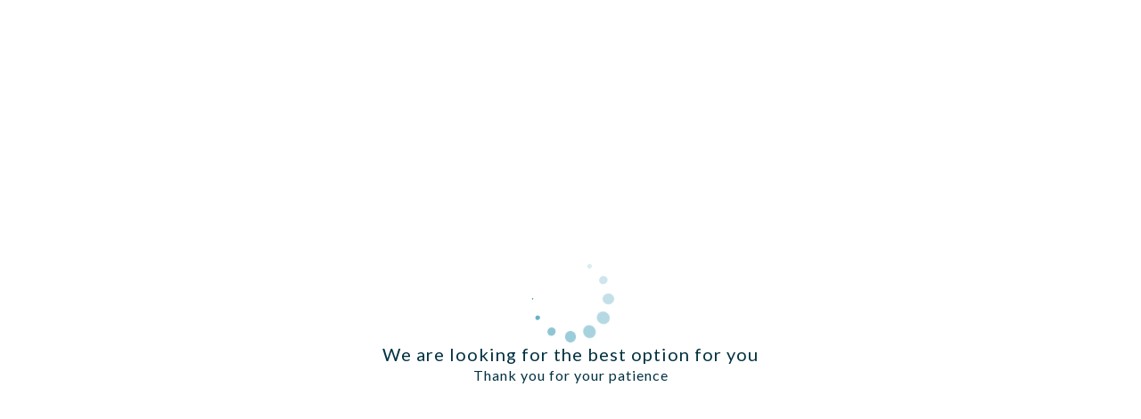

--- FILE ---
content_type: text/html; charset=UTF-8
request_url: https://www.paradoxhotels.com/aava-whistler/book/dates-of-stay?RatePlanId=7944399
body_size: 35283
content:
<!doctype html>
<html dir="ltr" lang="en" data-lang="" data-template="dates-of-stay" data-template-source="amadeus-hos-res-ibe-gal-theme-ext">
<head>
<script>
	var galaxyInfo = {
		website_id: 2805,
        tvs: 1,
	    cms_id: 235087,
	    iso: "en_US",
	    local: "en",
	    traduction_id: 1,
	    env: "prod",
	    domain_unique_id: "6945c1c2a6505bf49434440b4ca53907",
	    proxy_url: "https://tc.galaxy.tf",
	    proxy_key: "99f69c0fe87bd72fb83db390d1ea5b12",
	    proxy_url_lead: "https://tc.galaxy.tf/leads?key=99f69c0fe87bd72fb83db390d1ea5b12&glx-website-id=2805&glx-trad-id=1",
	    proxy_user_pool_id: "",
	    item_previous:"",
	    item_current:"",
	    item_next_item:"",
	    item_count:"0",
	    auto_visibility_start: "",
	    auto_visibility_end: "",
	    visibility_redirect_url: "",
	    locales_theme:"/aava-whistler/json/locale/2805/1/1",
	    live_website: true,
	    backstage: "https://www.travelclick-websolutions.com"
	}
	</script>
<script type="text/javascript" src="https://app.secureprivacy.ai/script/61cf1c2b5f2c877f855494fe.js"></script>
<script>
    window.addEventListener("sp_init", function (evt) {
        window.sp.switchLanguage('en');
    }, false);
</script>
<!-- start page/dates-of-stay/head-priority.html -->

<!-- end page/dates-of-stay/head-priority.html -->
<script>var galaxyGMS=function(){var e;return{isUserLoggedIn:function(){try{var r=sessionStorage.getItem("gms_profil_data")||localStorage.getItem("gms_profil_data");return!!(r&&(e=JSON.parse(r))&&e.firstName&&e.timestamp&&45>(+new Date-e.timestamp)/1e3/60)}catch(e){return!1}},userTierKey:function(){if(this.isUserLoggedIn()){var r=e.levelName;if("string"==typeof r)return r.toLowerCase().replace(/ /g,"_")}return!1}}}();</script>

<link rel="preconnect" href="https://fonts.gstatic.com" crossorigin />
<link rel="preload" as="style" href="https://fonts.googleapis.com/css?family=Josefin+Sans:400,400i,700,700i&display=swap&subset=latin,latin-ext"><link rel="stylesheet" href="https://fonts.googleapis.com/css?family=Josefin+Sans:400,400i,700,700i&display=swap&subset=latin,latin-ext" media="print" onload="this.media='all'"><noscript><link rel="stylesheet" href="https://fonts.googleapis.com/css?family=Josefin+Sans:400,400i,700,700i&display=swap&subset=latin,latin-ext"/></noscript>
<link rel="preload" as="style" href="https://fonts.googleapis.com/css?family=Roboto:400,400i,700,700i&display=swap&subset=latin,latin-ext"><link rel="stylesheet" href="https://fonts.googleapis.com/css?family=Roboto:400,400i,700,700i&display=swap&subset=latin,latin-ext" media="print" onload="this.media='all'"><noscript><link rel="stylesheet" href="https://fonts.googleapis.com/css?family=Roboto:400,400i,700,700i&display=swap&subset=latin,latin-ext"/></noscript>
<link rel="preload" as="style" href="https://fonts.googleapis.com/css?family=Karla:400,400i,700,700i&display=swap&subset=latin,latin-ext"><link rel="stylesheet" href="https://fonts.googleapis.com/css?family=Karla:400,400i,700,700i&display=swap&subset=latin,latin-ext" media="print" onload="this.media='all'"><noscript><link rel="stylesheet" href="https://fonts.googleapis.com/css?family=Karla:400,400i,700,700i&display=swap&subset=latin,latin-ext"/></noscript>
<link rel="preload" as="style" href="https://fonts.googleapis.com/css?family=Montserrat:400,400i,700,700i&display=swap&subset=latin,latin-ext"><link rel="stylesheet" href="https://fonts.googleapis.com/css?family=Montserrat:400,400i,700,700i&display=swap&subset=latin,latin-ext" media="print" onload="this.media='all'"><noscript><link rel="stylesheet" href="https://fonts.googleapis.com/css?family=Montserrat:400,400i,700,700i&display=swap&subset=latin,latin-ext"/></noscript>
<link rel="preload" as="style" href="https://fonts.googleapis.com/css?family=Lato:400,400i,700,700i&display=swap&subset=latin,latin-ext"><link rel="stylesheet" href="https://fonts.googleapis.com/css?family=Lato:400,400i,700,700i&display=swap&subset=latin,latin-ext" media="print" onload="this.media='all'"><noscript><link rel="stylesheet" href="https://fonts.googleapis.com/css?family=Lato:400,400i,700,700i&display=swap&subset=latin,latin-ext"/></noscript>
<link rel="preload" as="style" href="https://fonts.googleapis.com/css?family=Lora:400,400i,700,700i&display=swap&subset=latin,latin-ext"><link rel="stylesheet" href="https://fonts.googleapis.com/css?family=Lora:400,400i,700,700i&display=swap&subset=latin,latin-ext" media="print" onload="this.media='all'"><noscript><link rel="stylesheet" href="https://fonts.googleapis.com/css?family=Lora:400,400i,700,700i&display=swap&subset=latin,latin-ext"/></noscript>
<style>
@font-face {
font-family: "CoveredByYourGrace-Regular";
src: url("https://document-tc.galaxy.tf/wdttf-1l53dju7ecupxui0m9o2rn38d/coveredbyyourgrace-regular.ttf");
}
@font-face {
font-family: "JosefinSans-VariableFont";
src: url("https://document-tc.galaxy.tf/wdttf-2r4exezkfrsxpn4bqlouj7vky/josefinsans-variablefont.ttf");
}
@font-face {
font-family: "JosefinSans-Bold";
src: url("https://document-tc.galaxy.tf/wdttf-ajq1k9mcwkazkxw9hli96qhbx/josefinsans-bold.ttf");
}
@font-face {
font-family: "JosefinSans-Regular";
src: url("https://document-tc.galaxy.tf/wdttf-e7hlgl5qb9uiczu5l5zsob0hq/josefinsans-regular.ttf");
}
</style>
<meta http-equiv="Content-Security-Policy" content="upgrade-insecure-requests">
<meta name="viewport" content="width=device-width, initial-scale=1.0, maximum-scale=2.0, user-scalable=1">
<link rel="stylesheet" href="/css/custom/2805/1/main/257153db63e589e7a0a1c295c3c6b7d8/main.css" data-theme-name="th1">
<script>
// Picture element HTML5 shiv
document.createElement( "picture" );
</script>
<script>var BIDnumber = '0';</script>

<style>
  :root {
    --btn-animation-type: Instant;

    --hero-animation-type: ;
    --hero-animation-start: No animation;
    --hero-animation-slider: Fade out image;
    --hero-animation-slider-delay: 6000ms;
    --hero-animation-pages: Homepage;

    --on-scroll-animation: ;
    --on-scroll-animation-pages: Homepage;
  }
</style>
<script>
    console.log('Inside Theme Extension - Global Head', 'prod');
</script>
<!--


<link rel="stylesheet" href="/css/custom/2805/287/main/3f5ce0915c42bf29876226f07adff0af/main.css" /> -->



<script>
  const tcIntegratedDatalayerConfig = {
    website: {
  name: "Aava Whistler ",
  type: '3',
  tvs: '1',
  nbHotel: 

  '8'


 ,
},
    websiteItem: {
  bid: '0',
  
  hotelId: '5391',
  
  bookingEngineHotelId: '98371',
  bookingEngineProvider: 

"iHotelier (BE5)"


,
  branding: {
    name: 

"Aava Whistler"

, // new
    brand: 

"Paradox Hotels & Resorts"


,
    masterBrand: 

"Paradox Hotels MB"  


,
    chainId: 'false',
  },
  location: {
    city: "Whistler",
    country: "Canada",
    countryCode: "CA",
    state: "British Columbia",
  },
  rating: '0',
  roomTypesCount: '9'
},
    hotelInDetail: 
{
  
},
    ibe: {
  ibeGeneral: [{"id":5217,"hotel_id":5391,"months_id":2,"is_enable_rate_desktop":1,"rate_display_id":1,"rate_display":"Average per night","default_rate_display":"Average per night","default_rate_display_id":1}],
  ibeProductDisplay: [{"id":5207,"hotel_id":5391,"is_service_enhancements":1,"is_mandatory":0,"default_product_tab_id":1,"desktop_layout_id":1,"desktop_layout_settings_id":4,"desktop_layout_default_id":1,"rooms_tab_id":3,"rates_tab_id":3,"packages_tab_id":2,"offers_tab_id":3,"filters_ids":"2,3,9,7,4,6,8"}]
},
  };
  
  if (!window.GLXExtensions){
    window.GLXExtensions = { tcIntegratedDataLayer: { isEnabled: true, config: tcIntegratedDatalayerConfig } }
  } else {
    window.GLXExtensions.tcIntegratedDataLayer = { isEnabled: true, config: tcIntegratedDatalayerConfig }
  } 
</script>

<link rel="preload" href="/css/custom/2805/307/main/54aa2c5b58533b1314e895323ece1d2e/main.css" as="style" onload="this.onload=null;this.rel='stylesheet'">
<noscript><link rel="stylesheet" href="/css/custom/2805/307/main/54aa2c5b58533b1314e895323ece1d2e/main.css" /></noscript>
<link rel="preload" href="/css/custom/2805/311/main/d71c957a33ad55a191ae8f9f068de27a/main.css" as="style" onload="this.onload=null;this.rel='stylesheet'">
<noscript><link rel="stylesheet" href="/css/custom/2805/311/main/d71c957a33ad55a191ae8f9f068de27a/main.css"></noscript>
<script>
  if (!window.GLXExtensions) window.GLXExtensions = {};
  window.GLXExtensions.tcGuestPortal = { isEnabled: true };
  (function () {
    const crossDomainParam = /gms=([^&]*)/.exec(window.location.hash);
   if (crossDomainParam) {
      window.GLXExtensions.tcGuestPortal.crossDomain = {
        param: crossDomainParam[1]
      };
      const newURL = new URL(window.location.href);
      newURL.hash = '';
      history.replaceState(null, '', newURL);
    }
  })();

  // title from the unit level
  const gp_titles_website = "";
  const gp_titles_arr = !gp_titles_website ? null : gp_titles_website.split(",");
  if (gp_titles_arr) {
    window.GLXExtensions.tcGuestPortal.gmsTitles = gp_titles_arr;
  }
</script>
<!-- start page/dates-of-stay/head.html -->

    <link rel="preconnect" href="https://cdn.galaxy.tf" crossorigin />
<link rel="preconnect" href="https://api.travelclick.com" crossorigin />
<link rel="preconnect" href="https://static.travelclick.com/" crossorigin />
<link rel="dns-prefetch" href="//static.travelclick.com">
<script>
    window.performance.mark('loading_started');
    window.headHTMLLoaded = false;
    window.tcCurrencySwitcherActivated = true;
</script>
<script>
    window.gmsActivateSignupHeader = true;
</script>
<script>
    function checkPreRelease() {
        let SDK_PRE_RELEASE_FLAG = 'be_g_web_sdk_pre_release';
        let params = new URLSearchParams(document.location.search);
        let preRelease = params.get("pre-release");
        if (preRelease === 'true') {
            return true;
        }
        let sessionPreReleaseObj = sessionStorage.getItem(SDK_PRE_RELEASE_FLAG);
        if (sessionPreReleaseObj) {
            let parsedSessionPreReleaseObj = JSON.parse(sessionPreReleaseObj);
            if (parsedSessionPreReleaseObj.data) {
                return parsedSessionPreReleaseObj.data;
            }
        }
        return false;
    }

    /* function to get SDK timestamp
    If sessionStorage has timestamp, it will return that value
    If not, it will generate a new timestamp based on the environment
    For prod, timestamp is generated every 60 minutes (1 hour) as per UTC time
    For non-prod, timestamp is generated every 5 minutes
    The timestamp format is DDMMYYYYHHMM (e.g., Tue, 01 Jul 2025 10:06:10 GMT would be 016202510 for prod and 0162025101 for non-prod) */
    function getSDKTimeStamp(env = '') {
        let SDK_TIME_STAMP_KEY = 'be_g_web_sdk_config';
        let sessionSDKTimeStampObj = sessionStorage.getItem(SDK_TIME_STAMP_KEY);
        var sdkTimeStampValue = Date.now();
        if (sessionSDKTimeStampObj) {
            let timeStampObj = JSON.parse(sessionSDKTimeStampObj);
            if (timeStampObj && timeStampObj.timeStamp && timeStampObj.data) {
                //comparing is sessionStorage is older than 60 min - by adding min * 60sec * 1000ms into stored timeStamp
                const expirationMinutes = (env === 'prod') ? 60 : 30; //30 min for non prod
                const isStorageExpired = Date.now() > (timeStampObj.timeStamp + ((expirationMinutes * 60) * 1000));
                if (!isStorageExpired) {
                    sdkTimeStampValue = timeStampObj.data;
                    return sdkTimeStampValue;
                }
            }
        }
        const d = new Date();
        sdkTimeStampValue = ('0' + d.getUTCDate()).slice(-2) + '' + ('0' + (d.getUTCMonth() + 1)).slice(-2) + '' + d.getUTCFullYear() + '' + (('0' + d.getUTCHours()).slice(-2));
        if (env !== 'prod') {
            // for non-prod UTC timestamp calculated after every 5 minutes
            sdkTimeStampValue += '' + ('0' + Math.floor(d.getUTCMinutes() / 5)).slice(-2);
        }
        return sdkTimeStampValue;
    }

    function sdkLoader(env, sdkVersion, sdkBasePath, appendTimeStamp) {
        // Determine the SDK URL first
        let sdkUrl;
        if (checkPreRelease()) {
            console.log('LOADING.... pre-release-sdk', sdkTimestamp);
            sdkUrl = sdkBasePath + "amadeus-hos-res-ibe-wc-sdk/amadeus-hos-res-ibe-wc-sdk-pre-release/amadeus-hos-res-ibe-wc-sdk.bundle.js?tx=" + sdkTimestamp;
        } else {
            if (env === 'prod') {
                sdkUrl = sdkBasePath + "amadeus-hos-res-ibe-wc-sdk/amadeus-hos-res-ibe-wc-sdk-latest/amadeus-hos-res-ibe-wc-sdk.bundle.js?tx=" + sdkTimestamp;
            } else if (window['extensionCodeBasePath']) {
                sdkUrl = window['extensionCodeBasePath'] + '/amadeus-hos-res-ibe-wc-sdk.bundle.js';
            } else {
                sdkUrl = sdkBasePath + "amadeus-hos-res-ibe-wc-sdk/amadeus-hos-res-ibe-wc-sdk-" +
                    sdkVersion + "/amadeus-hos-res-ibe-wc-sdk.bundle.js?tx=" + sdkTimestamp;
            }
        }

        // Add preload link for faster resource loading
        const preloadLink = document.createElement('link');
        preloadLink.rel = 'preload';
        preloadLink.as = 'script';
        preloadLink.href = sdkUrl;
        preloadLink.fetchPriority = 'high'; // Add high priority
        preloadLink.crossOrigin = 'anonymous';
        document.head.appendChild(preloadLink);

        // Create and configure the script element
        const script = document.createElement('script');
        script.src = sdkUrl;

        // Optimize script loading for faster execution
        script.async = true;
        script.crossOrigin = 'anonymous';

        script.onload = () => {
            AmadeusHosResSDK.setSDKConfig(sdkBasePath, sdkVersion, env, appendTimeStamp);
            // Clean up preload link after successful load
            preloadLink.remove();
        }

        script.onerror = (error) => {
            console.error('Failed to load SDK:', error);
            // can add Fallback or retry logic can be added here
            preloadLink.remove();
        }
        document.head.appendChild(script);
    }
</script>
<script>
    const websiteConfig = {
        website: {
            item_type_id: "3",
            booking_engine_hotel_id: "98371",
            item_name: "Aava Whistler"
        },
        item: {
            booking_engine_hotel_id: ""
        },
        unit: {
            envVariableSdk: "prod" || "" || 't5',
            sdkVersionSdk: "" || ""
        },
        data: {
            useStaticHotelContent:"" || 'false',
        }
    }
    //time stamp generated every 5 minute for prod and non-prod
    const sdkTimestamp = getSDKTimeStamp(websiteConfig.unit.envVariableSdk);
    websiteConfig.unit.sdkTimestamp = sdkTimestamp;
    window['websiteConfig'] = websiteConfig;

    let appendTimeStamp = (websiteConfig.unit.envVariableSdk === 'prod') ? false : true;
    let sdkBasePath = (websiteConfig.unit.envVariableSdk === 'prod') ? 'https://static.travelclick.com/web-component-sdk/' :
        'https://static-tx.travelclick.com/web-component-sdk/';

    // For development purpose, to load sdk from local running instance
    // window['extensionCodeBasePath'] = 'http://localhost:8080';

    sdkLoader(websiteConfig.unit.envVariableSdk, websiteConfig.unit.sdkVersionSdk, sdkBasePath, appendTimeStamp);
</script>
<link rel="stylesheet" href="/css/custom/2805/287/main/3f5ce0915c42bf29876226f07adff0af/main.css">

<!-- end page/dates-of-stay/head.html -->
<style>
/* While loading */
glx-tc-lead-rate:not([data-state="ready"]) {
    opacity: 0.5;
    cursor: wait;
}
/* avoid content jumping after loading in case there is no fallback */
glx-tc-lead-rate-member-value,
glx-tc-lead-rate-value {
    &:empty::before {
        content: '\00a0'; /* &nbsp; equivalent to force taking space */
    }
}
/* If there is no rate or fallback, we hide the rate */
glx-tc-lead-rate[data-empty="true"] {
    display: none!important;
}
</style>


<!-- webcomponents for rates from proxy -->
<script type="module" src="/integration-tools/rate-components/public/rates-proxy.js?v1.3.0" ></script>


<link type="image/x-icon" href="https://image-tc.galaxy.tf/wisvg-cteygqsw1ejwxb1wupclkxtj8/favicon.svg" rel="shortcut icon"/>
<!-- Google site verification meta tag - Case # 003361931 -->
<meta name="google-site-verification" content="qrvCzLjMUmh0onLDtA-U0mJ28QjcqNi3QgZ6s4nowtU" />

<style>.slider-img-full__item__overlay {z-index: 1!important}</style>
<title>IBE - Dates of stay | Aava Whistler </title>
<meta name="description" content="" />
<meta name="keywords" content="" />
<meta property="og:site_name" content="Aava Whistler " />
<meta http-equiv="content-type" content="text/html; charset=UTF-8" />
<meta name="robots" content="noindex, nofollow" />
<meta name="google-site-verification" content="skxHQS8ICxbdJ87_2znVYk78tuNWwde7h-alFia0OMg" />
<link rel="canonical" href="https://www.paradoxhotels.com/aava-whistler/book/dates-of-stay" />
<meta property="og:url" content="https://www.paradoxhotels.com/aava-whistler/book/dates-of-stay" />
<meta property="og:title" content="IBE - Dates of stay | Aava Whistler " />
<meta property="og:description" content="" />
<meta property="og:locale" content="en_US" />
<script type="application/ld+json">{"@context":"https:\/\/schema.org","@type":"BreadcrumbList","itemListElement":[{"@type":"ListItem","position":1,"item":{"@id":"https:\/\/www.paradoxhotels.com\/aava-whistler\/book","name":"Book"}},{"@type":"ListItem","position":2,"item":{"@id":"https:\/\/www.paradoxhotels.com\/aava-whistler\/book\/dates-of-stay","name":"Ibe - dates of stay"}}]}</script>
<script>var websiteID = 2805;</script>
<script>var cms = 235087</script>
<script>var ts_roll_up_tracking = 'enabled';</script>
<script> var ts_analytics = {"booking_engine_hotel_id":"98371","hotel_bid":"","master_brand_bid":"","brand_bid":1132509,"master_brand_chain_id":""}</script>
<script>
var dl = {"pageLanguage":"en","tvs":"tvs_yes","websiteLanguage":"en","pageSection":"not_applicable","pageSubSection":"not_applicable","contentGroup":"not_applicable","globalProduct":"be","event":"datalayer-first-render","productPurchased":"essentials","propertyWebsiteLanguages":1,"webHostname":"paradoxhotels.com","parentHostname":"not_applicable"};
				dl.loggedIn = galaxyGMS.isUserLoggedIn() ? "yes" : "no";
				dl.memberTier = galaxyGMS.userTierKey() ? galaxyGMS.userTierKey() : "null";
</script>
<script>(function(w,d,s,l,i){w[l]=w[l]||[];w[l].push({'gtm.start':
		new Date().getTime(),event:'gtm.js'});var f=d.getElementsByTagName(s)[0],
		j=d.createElement(s),dl=l!='dataLayer'?'&l='+l:'';j.async=true;j.src=
		'https://www.googletagmanager.com/gtm.js?id='+i+dl;f.parentNode.insertBefore(j,f);
		})(window,document,'script','dataLayer','GTM-TL2MM4B');
		</script>

<style>
/* For WYSIWYG content, CSS class are added to figure/images instead of relying only on inline style attribute. These images have the class "glx-cke5-image" added so we can target them safely. */
figure.image_resized.glx-cke5-image[style*="width"] img {
    width: 100%;
    height: auto;
}
</style>
<script>
				(function(w,d,s,l,i){w[l]=w[l]||[];w[l].push({'gtm.start':
				new Date().getTime(),event:'gtm.js'});var f=d.getElementsByTagName(s)[0],
				j=d.createElement(s),dl=l!='dataLayer'?'&l='+l:'';j.async=true;j.src=
				'https://www.googletagmanager.com/gtm.js?id='+i+dl;f.parentNode.insertBefore(j,f);
				})(window,document,'script','dataLayer','GTM-T7X7VM4');
				</script>
<script>_dynamic_base = "https://dynamic.travelclick-websolutions.com"</script>
</head>

<body class="g_dates-of-stay no-js sticky-footer header1 be-header1
  
  remove-level-three-navigation" 
  data-g-key="AIzaSyBheSA_QmLIqDlCAZkPb2eJ82OCAo3CTok" 
   
>
<script>document.body.classList.remove("no-js");document.body.classList.add('js-loading');</script>
<script>
  var websiteGlobalVariables = {
    'rates': {
      'hideOldPrices': false
    }
  };

  // Set the CSS custom property dynamically
  document.documentElement.setAttribute(
    'data-hide-old-prices',
    websiteGlobalVariables.rates.hideOldPrices
);
</script>
<a href="#header-content" class="skip-main">Skip to navigation</a>

<a href="#site-content" class="skip-main">Skip to main content</a>

<a href="#footer-content" class="skip-main">Skip to footer</a>

<img id="tc-theme-svg-list" src="/integration/tc-theme/public/svg/svg-icons.svg" alt="Website's SVG icons" width="0" height="0"/>







 <!-- gp block could be moved to a partial -->

  <script type="text/template" id="extension-zone-cs-container">
<div class="cs-container"></div>
</script>

<script>
   
    window.headerMenu = {navItems: [{"url":"\/aava-whistler\/about","current":"","name":"Hotel","target":"","subpages":[{"url":"\/aava-whistler\/about\/career-opportunities","current":"","name":"Career Opportunities","target":""},{"url":"\/aava-whistler\/about\/getting-here","current":"","name":"Getting Here","target":""},{"url":"\/aava-whistler\/about\/partners","current":"","name":"Partners","target":""}]},{"url":"\/aava-whistler\/rooms","current":"","name":"Rooms","target":"","subpages":[{"url":"\/aava-whistler\/rooms\/deluxe-queen-sofa-bed","current":"","name":"DELUXE QUEEN & SOFA BED","target":""},{"url":"\/aava-whistler\/rooms\/deluxe-queen-queen","current":"","name":"DELUXE QUEEN QUEEN","target":""},{"url":"\/aava-whistler\/rooms\/deluxe-queen","current":"","name":"DELUXE QUEEN","target":""},{"url":"\/aava-whistler\/rooms\/deluxe-king","current":"","name":"DELUXE KING","target":""},{"url":"\/aava-whistler\/rooms\/superior-king","current":"","name":"SUPERIOR KING","target":""},{"url":"\/aava-whistler\/rooms\/junior-suite","current":"","name":"JUNIOR SUITE","target":""},{"url":"\/aava-whistler\/rooms\/executive-suite","current":"","name":"EXECUTIVE SUITE","target":""},{"url":"\/aava-whistler\/rooms\/one-bedroom-suite","current":"","name":"ONE-BEDROOM SUITE","target":""},{"url":"\/aava-whistler\/rooms\/two-bedroom-suite","current":"","name":"TWO-BEDROOM SUITE","target":""}]},{"url":"\/aava-whistler\/offers","current":"","name":"Offers","target":""},{"url":"\/aava-whistler\/services","current":"","name":"Services & Facilities ","target":""},{"url":"\/aava-whistler\/basecamp-blog","current":"","name":"Basecamp Blog","target":""},{"url":"\/aava-whistler\/gallery","current":"","name":"Gallery","target":""},{"url":"\/aava-whistler\/press-and-media","current":"","name":"Press & Media","target":"","subpages":[{"url":"\/aava-whistler\/press-and-media\/media-resources","current":"","name":"Media Resources","target":""}]},{"url":"\/aava-whistler\/faq","current":"","name":"FAQ","target":""},{"url":"\/aava-whistler\/dining","current":"","name":"Local Dining","target":""},{"url":"\/aava-whistler\/meetings-and-groups","current":"","name":"Meetings & Groups","target":"","subpages":[{"url":"\/aava-whistler\/meetings-and-groups\/request-for-proposal-form","current":"","name":"Request for Proposal Form","target":""}]},{"url":"\/aava-whistler\/local-attractions","current":"","name":"Local Attractions","target":"","subpages":[{"url":"\/aava-whistler\/local-attractions\/summer-attractions","current":"","name":"Summer Attractions","target":""},{"url":"\/aava-whistler\/local-attractions\/winter-attractions","current":"","name":"Winter Attractions","target":""}]}]}
  
  if(!window.hotelModule) {
    window.hotelModule = [];
  }
  window.hotelModule['id-23e58e7c86d5c711ca87d24e24b597d9'] = {
    url: '/aava-whistler/json/search/1/1/hotels-dropdown-data.json'
  }
  window.headerConfigs = {
      headerId: 'id-23e58e7c86d5c711ca87d24e24b597d9',
      hrefLanguage: 'en',
      showSecondaryNavigation: false,
      showLevelThreeNavigation: false,
      hasFlexibleNavigation: false,
      secondaryNav: [
    {
      linkUrl:'https://www.paradoxhotels.com/destination?utm_source=Secondary+Header&utm_medium=Aava&utm_campaign=Global+header',
      linText: 'Explore Our Hotels',
      linkTarget: false
    },
],
      logo: {
        link: '/',
        linkTarget: false,
        title: 'Back to the homepage',
        hasBackground: false,
        background: '',
        hasScrollLogo: false,
        scrollLogo: '',
        scrollLogoAlt: '',
        hasMobileLogo: false,
        mobileLogo: '',
        logo:'https://image-tc.galaxy.tf/wipng-1139kntcpfxl1k3harje5nu6c/aava-logo-horizontal-colour-white-1.png?width=500',
        logoAlt: '',
        additionalLanguagesLogosSettings: {
          isEnabled: false,
          hasLogo: false,
          logo: '',
          hasScrollLogo: true,
          scrollLogo: '',
          scrollLogoAlt: '',
          hasMobileLogo: false,
          mobileLogo: '',
          hasBackground: false,
          background: '',
        },
      },
      showLanguageSwitcher: false,
      languageSwitcher: {
  
},      
      showCurrencySwitcher: true,
      hasPhoneNumber: false,
      phoneNumber: '',
      phoneNumberSanitized: '',
      phoneNumberLabel: '',
      hasSubpages: true,
      maxNavItems:'6',
      hamburgerIconColor: '',
      bookNowLabel: 'Book now',
      dropShadowOnScroll: true,
      headerMenu:{ navItems:'' },
      gmsHeaderDropdown: {},
      hotelDropdownConfig:{
        crossWebsiteLinking: false,
        homeLink: '',
        homeLinkLabel: ``,
        homeIcon: false,
        customHomeIcon: '',
        groupHotelsDropdowns: '',
        defaultHotel: ``,
        uncategorisedHotel: ``,
      },
      locales: {
        showSubMenuFor:'show submenu for ',
        moreLink:'More link',
        mainNavigation:'main navigation',
        opensBookingMask:'opens booking mask',
        closeBookingMask:'close booking mask',
        closeMoreMenu:'close more menu',
        backToTheMenu:'back to the menus',
        gms_helloUser:'Hello,',
        gms_signOut:'Sign Out',
        gms_point: 'Point',
        gms_points: 'Points',
        gms_night:'Night',
        gms_nights:'Nights',
        gms_stay:'Stay',
        gms_stays:'Stays',
        menu:'Menu'
      }  
    }
</script>
<div id="header-one" class="header-one be5-theme-header header-logo-alts" data-scroll-logo-alt="" data-logo-alt="Official white logo of Aava Whistler Hotel By Paradox" >
  <header-one-be></header-one-be>
</div>
 
<script>
    var headStr = `&nbsp;&nbsp;&nbsp;&nbsp;&nbsp;&nbsp;&nbsp;&nbsp;&nbsp;&nbsp;&nbsp;&nbsp;&nbsp;&nbsp;&nbsp;&nbsp;
&nbsp;&nbsp;&nbsp;&nbsp;&nbsp;&nbsp;&nbsp;&nbsp;&nbsp;&nbsp;&nbsp;&nbsp;&nbsp;&nbsp;&nbsp;&nbsp;&nbsp;&nbsp;&nbsp;
&nbsp;&nbsp;&nbsp;&nbsp;&nbsp;&nbsp;&nbsp;&nbsp;&nbsp;&nbsp;&nbsp;&nbsp;&nbsp;&nbsp;&nbsp;&nbsp;&nbsp;&nbsp;&nbsp;
&nbsp;&nbsp;&nbsp;&nbsp;&nbsp;&nbsp;&nbsp;&nbsp;&nbsp;&nbsp;&nbsp;&nbsp;&nbsp;&nbsp;&nbsp;&nbsp;&nbsp;&nbsp;&nbsp;
&nbsp;&nbsp;&nbsp;&nbsp;&nbsp;&nbsp;&nbsp;&nbsp;&nbsp;&nbsp;&nbsp;&nbsp;&nbsp;&nbsp;&nbsp;&nbsp;&nbsp;&nbsp;&nbsp;
&nbsp;&nbsp;&nbsp;&nbsp;&nbsp;&nbsp;&nbsp;&nbsp;&nbsp;&nbsp;&nbsp;&nbsp;&nbsp;&nbsp;&nbsp;&nbsp;&nbsp;&nbsp;&nbsp;
&nbsp;&nbsp;&nbsp;&nbsp;&nbsp;&nbsp;&nbsp;&nbsp;&nbsp;&nbsp;&nbsp;&nbsp;&nbsp;&nbsp;&nbsp;&nbsp;&nbsp;&nbsp;&nbsp;
&nbsp;&nbsp;&nbsp;&nbsp;&nbsp;&nbsp;&nbsp;&nbsp;&nbsp;&nbsp;&nbsp;&nbsp;&nbsp;&nbsp;&nbsp;&nbsp;&nbsp;&nbsp;&nbsp;
&nbsp;&nbsp;&nbsp;&nbsp;&nbsp;&nbsp;&nbsp;&nbsp;&nbsp;&nbsp;&nbsp;&nbsp;&nbsp;&nbsp;&nbsp;&nbsp;&nbsp;&nbsp;&nbsp;
&nbsp;&nbsp;&nbsp;&nbsp;&nbsp;&nbsp;&nbsp;&nbsp;&nbsp;&nbsp;&nbsp;&nbsp;&nbsp;&nbsp;&nbsp;&nbsp;&nbsp;&nbsp;&nbsp;
&nbsp;&nbsp;&nbsp;&nbsp;&nbsp;&nbsp;&nbsp;&nbsp;&nbsp;&nbsp;&nbsp;&nbsp;&nbsp;&nbsp;&nbsp;&nbsp;&nbsp;&nbsp;&nbsp;
&nbsp;&nbsp;&nbsp;&nbsp;&nbsp;&nbsp;&nbsp;&nbsp;&nbsp;&nbsp;&nbsp;&nbsp;&nbsp;&nbsp;&nbsp;&nbsp;&nbsp;&nbsp;&nbsp;
&nbsp;&nbsp;&nbsp;&nbsp;&nbsp;&nbsp;&nbsp;&nbsp;&nbsp;&nbsp;&nbsp;&nbsp;&nbsp;&nbsp;&nbsp;&nbsp;&nbsp;&nbsp;&nbsp;
&nbsp;&nbsp;&nbsp;&nbsp;&nbsp;&nbsp;&nbsp;&nbsp;&nbsp;&nbsp;&nbsp;&nbsp;&nbsp;&nbsp;&nbsp;&nbsp;&nbsp;&nbsp;&nbsp;
&nbsp;&nbsp;&nbsp;&nbsp;&nbsp;&nbsp;&nbsp;&nbsp;&nbsp;&nbsp;&nbsp;&nbsp;&nbsp;&nbsp;&nbsp;&nbsp;&nbsp;&nbsp;&nbsp;
&nbsp;&nbsp;&nbsp;&nbsp;&nbsp;&nbsp;&nbsp;&nbsp;&nbsp;&nbsp;&nbsp;&nbsp;&nbsp;&nbsp;&nbsp;&nbsp;&nbsp;&nbsp;&nbsp;
&nbsp;&nbsp;&nbsp;&nbsp;&nbsp;&nbsp;&nbsp;&nbsp;&nbsp;&nbsp;&nbsp;&nbsp;&nbsp;&nbsp;&nbsp;&nbsp;&nbsp;&nbsp;&nbsp;
&nbsp;&nbsp;&nbsp;&nbsp;&nbsp;&nbsp;&nbsp;&nbsp;&nbsp;&nbsp;&nbsp;&nbsp;&nbsp;&nbsp;&nbsp;&nbsp;&nbsp;&nbsp;&nbsp;
&nbsp;&nbsp;&nbsp;&nbsp;&nbsp;&nbsp;&nbsp;&nbsp;&nbsp;&nbsp;&nbsp;&nbsp;&nbsp;&nbsp;&nbsp;&nbsp;&nbsp;&nbsp;&nbsp;
&nbsp;&nbsp;&nbsp;&nbsp;&nbsp;&nbsp;&nbsp;&nbsp;&nbsp;&nbsp;&nbsp;&nbsp;&nbsp;&nbsp;&nbsp;&nbsp;&nbsp;&nbsp;&nbsp;
&nbsp;&nbsp;&nbsp;&nbsp;&nbsp;&nbsp;&nbsp;&nbsp;&nbsp;&nbsp;&nbsp;&nbsp;&nbsp;&nbsp;&nbsp;&nbsp;&nbsp;&nbsp;&nbsp;
&nbsp;&nbsp;&nbsp;&nbsp;&nbsp;&nbsp;&nbsp;&nbsp;&nbsp;&nbsp;&nbsp;&nbsp;&nbsp;&nbsp;&nbsp;&nbsp;&nbsp;&nbsp;&nbsp;
&nbsp;&nbsp;&nbsp;&nbsp;&nbsp;&nbsp;&nbsp;&nbsp;&nbsp;&nbsp;&nbsp;&nbsp;&nbsp;&nbsp;&nbsp;&nbsp;&nbsp;&nbsp;&nbsp;
&nbsp;&nbsp;&nbsp;&nbsp;&nbsp;&nbsp;&nbsp;&nbsp;&nbsp;&nbsp;&nbsp;&nbsp;&nbsp;&nbsp;&nbsp;&nbsp;&nbsp;&nbsp;&nbsp;
&nbsp;&nbsp;&nbsp;&nbsp;&nbsp;&nbsp;&nbsp;&nbsp;&nbsp;&nbsp;&nbsp;&nbsp;&nbsp;&nbsp;&nbsp;&nbsp;&nbsp;&nbsp;&nbsp;
&nbsp;&nbsp;&nbsp;&nbsp;&nbsp;&nbsp;&nbsp;&nbsp&nbsp;&nbsp;&nbsp;&nbsp;&nbsp;&nbsp;&nbsp;&nbsp;&nbsp;&nbsp;&nbsp;
&nbsp;&nbsp;&nbsp;&nbsp;&nbsp;&nbsp;&nbsp;&nbsp;&nbsp;&nbsp;&nbsp;&nbsp;&nbsp;&nbsp;&nbsp;&nbsp;&nbsp;&nbsp;&nbsp;
&nbsp;&nbsp;&nbsp;&nbsp;&nbsp;&nbsp;&nbsp;&nbsp;&nbsp;&nbsp;&nbsp;&nbsp;&nbsp;&nbsp;&nbsp;&nbsp;&nbsp;&nbsp;&nbsp;
&nbsp;&nbsp;&nbsp;&nbsp;&nbsp;&nbsp;&nbsp;&nbsp;&nbsp;&nbsp;&nbsp;&nbsp;&nbsp;&nbsp;&nbsp;&nbsp;&nbsp;&nbsp;&nbsp;
&nbsp;&nbsp;&nbsp;&nbsp;&nbsp;&nbsp;&nbsp;&nbsp;&nbsp;&nbsp;&nbsp;&nbsp;&nbsp;&nbsp;&nbsp;&nbsp;&nbsp;&nbsp;&nbsp;
&nbsp;&nbsp;&nbsp;&nbsp;&nbsp;&nbsp;&nbsp;&nbsp;&nbsp;&nbsp;&nbsp;&nbsp;&nbsp;&nbsp;&nbsp;&nbsp;&nbsp;&nbsp;&nbsp;
&nbsp;&nbsp;&nbsp;&nbsp;&nbsp;&nbsp;&nbsp;&nbsp;&nbsp;&nbsp;&nbsp;&nbsp;&nbsp;&nbsp;&nbsp;&nbsp;&nbsp;&nbsp;&nbsp;
&nbsp;&nbsp;&nbsp;&nbsp;&nbsp;&nbsp;&nbsp;&nbsp;&nbsp;&nbsp;&nbsp;&nbsp;&nbsp;&nbsp;&nbsp;&nbsp;&nbsp;&nbsp;&nbsp;
&nbsp;&nbsp;&nbsp;&nbsp;&nbsp;&nbsp;&nbsp;&nbsp;&nbsp;&nbsp;&nbsp;&nbsp;&nbsp;&nbsp;&nbsp;&nbsp;&nbsp;&nbsp;&nbsp;
&nbsp;&nbsp;&nbsp;&nbsp;&nbsp;&nbsp;&nbsp;&nbsp;&nbsp;&nbsp;&nbsp;&nbsp;&nbsp;&nbsp;&nbsp;&nbsp;&nbsp;&nbsp;&nbsp;
&nbsp;&nbsp;&nbsp;&nbsp;&nbsp;&nbsp;&nbsp;&nbsp;&nbsp;&nbsp;&nbsp;&nbsp;&nbsp;&nbsp;&nbsp;&nbsp;&nbsp;&nbsp;&nbsp;
&nbsp;&nbsp;&nbsp;&nbsp;&nbsp;&nbsp;&nbsp;&nbsp;&nbsp;&nbsp;&nbsp;&nbsp;&nbsp;&nbsp;&nbsp;&nbsp;&nbsp;&nbsp;&nbsp;
&nbsp;&nbsp;&nbsp;&nbsp;&nbsp;&nbsp;&nbsp;&nbsp;&nbsp;&nbsp;&nbsp;&nbsp;&nbsp;&nbsp;&nbsp;&nbsp;&nbsp;&nbsp;&nbsp;
&nbsp;&nbsp;&nbsp;&nbsp;&nbsp;&nbsp;&nbsp;&nbsp;&nbsp;&nbsp;&nbsp;&nbsp;&nbsp;&nbsp;&nbsp;&nbsp;&nbsp;&nbsp;&nbsp;
&nbsp;&nbsp;&nbsp;&nbsp;&nbsp;&nbsp;&nbsp;&nbsp;&nbsp;&nbsp;&nbsp;&nbsp;&nbsp;&nbsp;&nbsp;&nbsp;&nbsp;&nbsp;&nbsp;
&nbsp;&nbsp;&nbsp;&nbsp;&nbsp;&nbsp;&nbsp;&nbsp;&nbsp;&nbsp;&nbsp;&nbsp;&nbsp;&nbsp;&nbsp;&nbsp;&nbsp;&nbsp;&nbsp;
&nbsp;&nbsp;&nbsp;&nbsp;&nbsp;&nbsp;&nbsp;&nbsp;&nbsp;&nbsp;&nbsp;&nbsp;&nbsp;&nbsp;&nbsp;&nbsp;&nbsp;&nbsp;&nbsp;
&nbsp;&nbsp;&nbsp;&nbsp;&nbsp;&nbsp;&nbsp;&nbsp;&nbsp;&nbsp;&nbsp;&nbsp;&nbsp;&nbsp;&nbsp;&nbsp;&nbsp;&nbsp;&nbsp;
&nbsp;&nbsp;&nbsp;&nbsp;&nbsp;&nbsp;&nbsp;&nbsp;&nbsp;&nbsp;&nbsp;&nbsp;&nbsp;&nbsp;&nbsp;&nbsp;&nbsp;&nbsp;&nbsp;
&nbsp;&nbsp;&nbsp;&nbsp;&nbsp;&nbsp;&nbsp;&nbsp;&nbsp;&nbsp;&nbsp;&nbsp;&nbsp;&nbsp;&nbsp;&nbsp;&nbsp;&nbsp;&nbsp;
&nbsp;&nbsp;&nbsp;&nbsp;&nbsp;&nbsp;&nbsp;&nbsp;&nbsp;&nbsp;&nbsp;&nbsp;&nbsp;&nbsp;&nbsp;&nbsp;&nbsp;&nbsp;&nbsp;
&nbsp;&nbsp;&nbsp;&nbsp;&nbsp;&nbsp;&nbsp;&nbsp;&nbsp;&nbsp;&nbsp;&nbsp;&nbsp;&nbsp;&nbsp;&nbsp;&nbsp;&nbsp;&nbsp;
&nbsp;&nbsp;&nbsp;&nbsp;&nbsp;&nbsp;&nbsp;&nbsp;&nbsp;&nbsp;&nbsp;&nbsp;&nbsp;&nbsp;&nbsp;&nbsp;&nbsp;&nbsp;&nbsp;
&nbsp;&nbsp;&nbsp;&nbsp;&nbsp;&nbsp;&nbsp;&nbsp;&nbsp;&nbsp;&nbsp;&nbsp;&nbsp;&nbsp;&nbsp;&nbsp;&nbsp;&nbsp;&nbsp;
&nbsp;&nbsp;&nbsp;&nbsp;&nbsp;&nbsp;&nbsp;&nbsp;&nbsp;&nbsp;&nbsp;&nbsp;&nbsp;&nbsp;&nbsp;&nbsp;&nbsp;&nbsp;&nbsp;
&nbsp;&nbsp;&nbsp;&nbsp;&nbsp;&nbsp;&nbsp;&nbsp;&nbsp;&nbsp;&nbsp;&nbsp;&nbsp;
&nbsp;&nbsp;&nbsp;&nbsp;&nbsp;&nbsp;&nbsp;&nbsp;&nbsp;&nbsp;&nbsp;&nbsp;&nbsp;
&nbsp;&nbsp;&nbsp;&nbsp;&nbsp;&nbsp;&nbsp;&nbsp;&nbsp;&nbsp;&nbsp;&nbsp;&nbsp;`;
var elemDiv = document.createElement('h1');
elemDiv.innerHTML = headStr;
elemDiv.style.cssText = 'position:absolute;width:100%;opacity:0.001;z-index:-1;pointer-events:none; top:0;';
document.body.appendChild(elemDiv);
</script>
<style>
    .ibe-cn-site-loader {
        top: 0;
        position: fixed;
        width: 100%;
        height: 100%;
        background: white;
        z-index: 9999;
        text-align: center;
        color: #033242;
        display: flex;
        flex-direction: column;
        align-items: center;
        justify-content: center;
    }

    .ibe-cn-site-loader__label--large {
        font-size: 20px;
    }

    .ibe-cn-site-loader__icon {
    width: 96px;
    height:100px;
    }
</style>
<div id="ibe-id-site-loader-container" class="ibe-cn-page-vendor-wrapper" data-origin="default">
    <div class="ibe-cn-site-loader">
        <div class="ibe-cn-site-loader__icon">
            <amadeus-hos-res-wc-spinner></amadeus-hos-res-wc-spinner>
        </div>
        <div class="ibe-cn-site-loader__label">
            <div class="ibe-cn-site-loader__label ibe-cn-site-loader__label--large" id="ibe-id-site-loader-message">
                "We are looking for the best option for you"
            </div>
            <div id="ibe-id-site-loader-sub-message">"Thank you for your patience"</div>
        </div>
    </div>
</div>
<script>
    // Added event listener to catch EVT_AMA_HOS_GMS_LOGOUT event from galaxy in case of keycloak logout redirection.
    document.addEventListener('EVT_AMA_HOS_GMS_LOGOUT', (e) => {
        if (e && e.detail && e.detail.source === 'gp-keycloak-extension') {
            sessionStorage.setItem('be5_g_web_keycloak_logout_identifier', true);
        }
    });
    window.ibeGlobals = {
        "envVariable": "prod" || "",
        "timeStamp": Date.now(),
        "sdkVersion": "" || "",
        "sdkBasePath": "" || "",
        "seedVariable": "498jtfgy7ldrb01v",
        "previewSeedVariable": "mmoqvl2t1w7lh1mt",
        "hotelCode": '3' == 3 ? "98371" : "",
        "currentLanguage": "en_US",
        "currenciesAsCode": ('3' == 3  ? "" : "").split(','),
        "isGeoLocationCurrency": '3' == 3 ? "0":"",
        "staticApi": {
            "roomsUnitData": [{"id":5391,"json_room":[{"photos":[{"url":"https:\/\/image-tc.galaxy.tf\/wijpeg-36k7ysz2b7btftd48rk1yreq1\/deluxe-queen-and-sofa-bed-paradox-aava-whistler-hotel-01.jpg","url_standard":"https:\/\/image-tc.galaxy.tf\/wijpeg-36k7ysz2b7btftd48rk1yreq1\/deluxe-queen-and-sofa-bed-paradox-aava-whistler-hotel-01_standard.jpg?crop=112%2C0%2C1777%2C1333","url_panoramic":"https:\/\/image-tc.galaxy.tf\/wijpeg-36k7ysz2b7btftd48rk1yreq1\/deluxe-queen-and-sofa-bed-paradox-aava-whistler-hotel-01_panoramic.jpg?crop=0%2C292%2C2000%2C750","url_wide":"https:\/\/image-tc.galaxy.tf\/wijpeg-36k7ysz2b7btftd48rk1yreq1\/deluxe-queen-and-sofa-bed-paradox-aava-whistler-hotel-01_wide.jpg?crop=0%2C104%2C2000%2C1125","url_square":"https:\/\/image-tc.galaxy.tf\/wijpeg-36k7ysz2b7btftd48rk1yreq1\/deluxe-queen-and-sofa-bed-paradox-aava-whistler-hotel-01_square.jpg?crop=334%2C0%2C1333%2C1333","url_portrait":"https:\/\/image-tc.galaxy.tf\/wijpeg-36k7ysz2b7btftd48rk1yreq1\/deluxe-queen-and-sofa-bed-paradox-aava-whistler-hotel-01_portrait.jpg?crop=500%2C0%2C1000%2C1333","url_vertical":"https:\/\/image-tc.galaxy.tf\/wijpeg-36k7ysz2b7btftd48rk1yreq1\/deluxe-queen-and-sofa-bed-paradox-aava-whistler-hotel-01_vertical.jpg?crop=630%2C0%2C741%2C1333","alt":"Deluxe Queen Hotel room interior with a sofa bed at the Paradox Aava Whistler Hotel.","sort":1},{"url":"https:\/\/image-tc.galaxy.tf\/wijpeg-3cgvxde6tkbpfzrvk8o881kud\/deluxe-queen-and-sofa-bed-paradox-aava-whistler-hotel-02.jpg","url_standard":"https:\/\/image-tc.galaxy.tf\/wijpeg-3cgvxde6tkbpfzrvk8o881kud\/deluxe-queen-and-sofa-bed-paradox-aava-whistler-hotel-02_standard.jpg?crop=112%2C0%2C1777%2C1333","url_panoramic":"https:\/\/image-tc.galaxy.tf\/wijpeg-3cgvxde6tkbpfzrvk8o881kud\/deluxe-queen-and-sofa-bed-paradox-aava-whistler-hotel-02_panoramic.jpg?crop=0%2C292%2C2000%2C750","url_wide":"https:\/\/image-tc.galaxy.tf\/wijpeg-3cgvxde6tkbpfzrvk8o881kud\/deluxe-queen-and-sofa-bed-paradox-aava-whistler-hotel-02_wide.jpg?crop=0%2C104%2C2000%2C1125","url_square":"https:\/\/image-tc.galaxy.tf\/wijpeg-3cgvxde6tkbpfzrvk8o881kud\/deluxe-queen-and-sofa-bed-paradox-aava-whistler-hotel-02_square.jpg?crop=334%2C0%2C1333%2C1333","url_portrait":"https:\/\/image-tc.galaxy.tf\/wijpeg-3cgvxde6tkbpfzrvk8o881kud\/deluxe-queen-and-sofa-bed-paradox-aava-whistler-hotel-02_portrait.jpg?crop=500%2C0%2C1000%2C1333","url_vertical":"https:\/\/image-tc.galaxy.tf\/wijpeg-3cgvxde6tkbpfzrvk8o881kud\/deluxe-queen-and-sofa-bed-paradox-aava-whistler-hotel-02_vertical.jpg?crop=630%2C0%2C741%2C1333","alt":"Paradox Aava Whistler hotel Deluxe Queen room with a sofa bed.","sort":2},{"url":"https:\/\/image-tc.galaxy.tf\/wijpeg-4jyjoi74z4rkf7op61k4x8023\/deluxe-queen-and-sofa-bed-paradox-aava-whistler-hotel-03.jpg","url_standard":"https:\/\/image-tc.galaxy.tf\/wijpeg-4jyjoi74z4rkf7op61k4x8023\/deluxe-queen-and-sofa-bed-paradox-aava-whistler-hotel-03_standard.jpg?crop=112%2C0%2C1777%2C1333","url_panoramic":"https:\/\/image-tc.galaxy.tf\/wijpeg-4jyjoi74z4rkf7op61k4x8023\/deluxe-queen-and-sofa-bed-paradox-aava-whistler-hotel-03_panoramic.jpg?crop=0%2C292%2C2000%2C750","url_wide":"https:\/\/image-tc.galaxy.tf\/wijpeg-4jyjoi74z4rkf7op61k4x8023\/deluxe-queen-and-sofa-bed-paradox-aava-whistler-hotel-03_wide.jpg?crop=0%2C104%2C2000%2C1125","url_square":"https:\/\/image-tc.galaxy.tf\/wijpeg-4jyjoi74z4rkf7op61k4x8023\/deluxe-queen-and-sofa-bed-paradox-aava-whistler-hotel-03_square.jpg?crop=334%2C0%2C1333%2C1333","url_portrait":"https:\/\/image-tc.galaxy.tf\/wijpeg-4jyjoi74z4rkf7op61k4x8023\/deluxe-queen-and-sofa-bed-paradox-aava-whistler-hotel-03_portrait.jpg?crop=500%2C0%2C1000%2C1333","url_vertical":"https:\/\/image-tc.galaxy.tf\/wijpeg-4jyjoi74z4rkf7op61k4x8023\/deluxe-queen-and-sofa-bed-paradox-aava-whistler-hotel-03_vertical.jpg?crop=630%2C0%2C741%2C1333","alt":"White pillow on a bed, wooden headboard, white nightstand, and wall-mounted lamp with a USB outlet.","sort":3},{"url":"https:\/\/image-tc.galaxy.tf\/wijpeg-3figlxew7i1571p14uop3kloe\/deluxe-queen-and-sofa-bed-paradox-aava-whistler-hotel-04.jpg","url_standard":"https:\/\/image-tc.galaxy.tf\/wijpeg-3figlxew7i1571p14uop3kloe\/deluxe-queen-and-sofa-bed-paradox-aava-whistler-hotel-04_standard.jpg?crop=0%2C500%2C1333%2C1000","url_panoramic":"https:\/\/image-tc.galaxy.tf\/wijpeg-3figlxew7i1571p14uop3kloe\/deluxe-queen-and-sofa-bed-paradox-aava-whistler-hotel-04_panoramic.jpg?crop=0%2C750%2C1333%2C500","url_wide":"https:\/\/image-tc.galaxy.tf\/wijpeg-3figlxew7i1571p14uop3kloe\/deluxe-queen-and-sofa-bed-paradox-aava-whistler-hotel-04_wide.jpg?crop=0%2C625%2C1333%2C750","url_square":"https:\/\/image-tc.galaxy.tf\/wijpeg-3figlxew7i1571p14uop3kloe\/deluxe-queen-and-sofa-bed-paradox-aava-whistler-hotel-04_square.jpg?crop=0%2C334%2C1333%2C1333","url_portrait":"https:\/\/image-tc.galaxy.tf\/wijpeg-3figlxew7i1571p14uop3kloe\/deluxe-queen-and-sofa-bed-paradox-aava-whistler-hotel-04_portrait.jpg?crop=0%2C112%2C1333%2C1777","url_vertical":"https:\/\/image-tc.galaxy.tf\/wijpeg-3figlxew7i1571p14uop3kloe\/deluxe-queen-and-sofa-bed-paradox-aava-whistler-hotel-04_vertical.jpg?crop=111%2C0%2C1111%2C2000","alt":"A close-up of a black metal chair with gray fabric cushions and a woven backrest.","sort":4},{"url":"https:\/\/image-tc.galaxy.tf\/wijpeg-21dg5zywdfjg0trh96dt4okkf\/deluxe-queen-and-sofa-bed-paradox-aava-whistler-hotel-05.jpg","url_standard":"https:\/\/image-tc.galaxy.tf\/wijpeg-21dg5zywdfjg0trh96dt4okkf\/deluxe-queen-and-sofa-bed-paradox-aava-whistler-hotel-05_standard.jpg?crop=112%2C0%2C1777%2C1333","url_panoramic":"https:\/\/image-tc.galaxy.tf\/wijpeg-21dg5zywdfjg0trh96dt4okkf\/deluxe-queen-and-sofa-bed-paradox-aava-whistler-hotel-05_panoramic.jpg?crop=0%2C292%2C2000%2C750","url_wide":"https:\/\/image-tc.galaxy.tf\/wijpeg-21dg5zywdfjg0trh96dt4okkf\/deluxe-queen-and-sofa-bed-paradox-aava-whistler-hotel-05_wide.jpg?crop=0%2C104%2C2000%2C1125","url_square":"https:\/\/image-tc.galaxy.tf\/wijpeg-21dg5zywdfjg0trh96dt4okkf\/deluxe-queen-and-sofa-bed-paradox-aava-whistler-hotel-05_square.jpg?crop=334%2C0%2C1333%2C1333","url_portrait":"https:\/\/image-tc.galaxy.tf\/wijpeg-21dg5zywdfjg0trh96dt4okkf\/deluxe-queen-and-sofa-bed-paradox-aava-whistler-hotel-05_portrait.jpg?crop=500%2C0%2C1000%2C1333","url_vertical":"https:\/\/image-tc.galaxy.tf\/wijpeg-21dg5zywdfjg0trh96dt4okkf\/deluxe-queen-and-sofa-bed-paradox-aava-whistler-hotel-05_vertical.jpg?crop=630%2C0%2C741%2C1333","alt":"A coffee maker, canister, and two mugs are on a shelf next to a small refrigerator.","sort":5}],"videos":[],"is":"room","name":"DELUXE QUEEN & SOFA BED","room_type_id":402992,"room_amenities":[{"name":"32\" Flat Screen TV with Cable","url":"https:\/\/image-tc.galaxy.tf\/wipng-5e08jj7mou8eem2y74v5bulgp\/32-flat-screen-tv-with-cable_photo.png","is_featured":0,"sort":2,"ota":"","svg":""},{"name":"Keurig Coffee Machine","url":"https:\/\/image-tc.galaxy.tf\/wipng-1k36yxigemvpay2plxbucdwxm\/keurig-coffee-machine_photo.png","is_featured":0,"sort":3,"ota":"","svg":""},{"name":"Luxury Bath Amenities by Malin+Goetz","url":"https:\/\/image-tc.galaxy.tf\/wipng-bivjfnwat41gl00ev9evwvysf\/luxury-bath-amenities-by-malin-goetz_photo.png","is_featured":0,"sort":24,"ota":"","svg":""},{"name":"Mini Refrigerator","url":"https:\/\/image-tc.galaxy.tf\/wipng-bxqfegdf94fn23nr8bgavs53s\/mini-refrigerator_photo.png","is_featured":0,"sort":37,"ota":"","svg":""},{"name":"Complimentary Wireless Internet Access","url":"https:\/\/image-tc.galaxy.tf\/wipng-8lxgxt7xlgs7j8af6irmq9ohe\/complimentary-wireless-internet-access_photo.png","is_featured":0,"sort":40,"ota":"","svg":""},{"name":"Bathrobe Upon Request","url":"https:\/\/image-tc.galaxy.tf\/wipng-d2lwmthcmfp9dpha4bxouwe95\/bathrobe-upon-request_photo.png","is_featured":0,"sort":51,"ota":"","svg":""},{"name":"Air-Conditioning","url":"https:\/\/image-tc.galaxy.tf\/wipng-6t4gr9pltar6ju9bj44id87fo\/air-conditioning_photo.png","is_featured":0,"sort":58,"ota":"","svg":""},{"name":"In-room Safe","url":"https:\/\/image-tc.galaxy.tf\/wipng-eui66q1tntcf1ro5fyke34cyr\/in-room-safe_photo.png","is_featured":0,"sort":76,"ota":"","svg":""},{"name":"Iron & Ironing Board","url":"https:\/\/image-tc.galaxy.tf\/wipng-3b59zrfa06bho9j8a8xy5fnf6\/iron-ironing-board_photo.png","is_featured":0,"sort":77,"ota":"","svg":""},{"name":"Sofa Bed","url":"https:\/\/image-tc.galaxy.tf\/wipng-7zdx7rv4fmpshgszz1lhyjf0b\/sofa-bed_photo.png","is_featured":0,"sort":80,"ota":"","svg":""},{"name":"Queen Bed","url":"https:\/\/image-tc.galaxy.tf\/wipng-dc1zof6hiw59g16dt8aeha1sn\/queen-bed_photo.png","is_featured":0,"sort":81,"ota":"","svg":""}],"short_description":"<p>Measuring 294 sqft, this room features a queen bed and a pull out sofa. Our Deluxe rooms at the back of our hotel offer views of Whistler Mountain and the driving range.&nbsp;<\/p>\r\n","long_description":"<p>Measuring 294 sqft, this room features a queen bed and a pull out sofa. Our Deluxe rooms at the back of our hotel offer views of Whistler Mountain and the driving range. Several Deluxe rooms at the front of our hotel provide partial views of Rainbow Mountain.<\/p>\r\n"},{"photos":[{"url":"https:\/\/image-tc.galaxy.tf\/wijpeg-b23zpibfi14ea2o1652yw1ws9\/deluxe-queen-queen-paradox-aava-whistler-hotel-01.jpg","url_standard":"https:\/\/image-tc.galaxy.tf\/wijpeg-b23zpibfi14ea2o1652yw1ws9\/deluxe-queen-queen-paradox-aava-whistler-hotel-01_standard.jpg?crop=112%2C0%2C1777%2C1333","url_panoramic":"https:\/\/image-tc.galaxy.tf\/wijpeg-b23zpibfi14ea2o1652yw1ws9\/deluxe-queen-queen-paradox-aava-whistler-hotel-01_panoramic.jpg?crop=0%2C292%2C2000%2C750","url_wide":"https:\/\/image-tc.galaxy.tf\/wijpeg-b23zpibfi14ea2o1652yw1ws9\/deluxe-queen-queen-paradox-aava-whistler-hotel-01_wide.jpg?crop=0%2C104%2C2000%2C1125","url_square":"https:\/\/image-tc.galaxy.tf\/wijpeg-b23zpibfi14ea2o1652yw1ws9\/deluxe-queen-queen-paradox-aava-whistler-hotel-01_square.jpg?crop=334%2C0%2C1333%2C1333","url_portrait":"https:\/\/image-tc.galaxy.tf\/wijpeg-b23zpibfi14ea2o1652yw1ws9\/deluxe-queen-queen-paradox-aava-whistler-hotel-01_portrait.jpg?crop=500%2C0%2C1000%2C1333","url_vertical":"https:\/\/image-tc.galaxy.tf\/wijpeg-b23zpibfi14ea2o1652yw1ws9\/deluxe-queen-queen-paradox-aava-whistler-hotel-01_vertical.jpg?crop=630%2C0%2C741%2C1333","alt":"Paradox Deluxe Queen Queen Room with two beds a chair, and a TV.","sort":1},{"url":"https:\/\/image-tc.galaxy.tf\/wijpeg-21dg5zywdfjg0trh96dt4okkf\/deluxe-queen-queen-paradox-aava-whistler-hotel-02.jpg","url_standard":"https:\/\/image-tc.galaxy.tf\/wijpeg-21dg5zywdfjg0trh96dt4okkf\/deluxe-queen-queen-paradox-aava-whistler-hotel-02_standard.jpg?crop=112%2C0%2C1777%2C1333","url_panoramic":"https:\/\/image-tc.galaxy.tf\/wijpeg-21dg5zywdfjg0trh96dt4okkf\/deluxe-queen-queen-paradox-aava-whistler-hotel-02_panoramic.jpg?crop=0%2C292%2C2000%2C750","url_wide":"https:\/\/image-tc.galaxy.tf\/wijpeg-21dg5zywdfjg0trh96dt4okkf\/deluxe-queen-queen-paradox-aava-whistler-hotel-02_wide.jpg?crop=0%2C104%2C2000%2C1125","url_square":"https:\/\/image-tc.galaxy.tf\/wijpeg-21dg5zywdfjg0trh96dt4okkf\/deluxe-queen-queen-paradox-aava-whistler-hotel-02_square.jpg?crop=334%2C0%2C1333%2C1333","url_portrait":"https:\/\/image-tc.galaxy.tf\/wijpeg-21dg5zywdfjg0trh96dt4okkf\/deluxe-queen-queen-paradox-aava-whistler-hotel-02_portrait.jpg?crop=500%2C0%2C1000%2C1333","url_vertical":"https:\/\/image-tc.galaxy.tf\/wijpeg-21dg5zywdfjg0trh96dt4okkf\/deluxe-queen-queen-paradox-aava-whistler-hotel-02_vertical.jpg?crop=630%2C0%2C741%2C1333","alt":"Coffee maker and two mugs on shelf, with a hotel directory card and a black container.","sort":2},{"url":"https:\/\/image-tc.galaxy.tf\/wijpeg-3figlxew7i1571p14uop3kloe\/deluxe-queen-queen-paradox-aava-whistler-hotel-03.jpg","url_standard":"https:\/\/image-tc.galaxy.tf\/wijpeg-3figlxew7i1571p14uop3kloe\/deluxe-queen-queen-paradox-aava-whistler-hotel-03_standard.jpg?crop=0%2C500%2C1333%2C1000","url_panoramic":"https:\/\/image-tc.galaxy.tf\/wijpeg-3figlxew7i1571p14uop3kloe\/deluxe-queen-queen-paradox-aava-whistler-hotel-03_panoramic.jpg?crop=0%2C750%2C1333%2C500","url_wide":"https:\/\/image-tc.galaxy.tf\/wijpeg-3figlxew7i1571p14uop3kloe\/deluxe-queen-queen-paradox-aava-whistler-hotel-03_wide.jpg?crop=0%2C625%2C1333%2C750","url_square":"https:\/\/image-tc.galaxy.tf\/wijpeg-3figlxew7i1571p14uop3kloe\/deluxe-queen-queen-paradox-aava-whistler-hotel-03_square.jpg?crop=0%2C334%2C1333%2C1333","url_portrait":"https:\/\/image-tc.galaxy.tf\/wijpeg-3figlxew7i1571p14uop3kloe\/deluxe-queen-queen-paradox-aava-whistler-hotel-03_portrait.jpg?crop=0%2C112%2C1333%2C1777","url_vertical":"https:\/\/image-tc.galaxy.tf\/wijpeg-3figlxew7i1571p14uop3kloe\/deluxe-queen-queen-paradox-aava-whistler-hotel-03_vertical.jpg?crop=111%2C0%2C1111%2C2000","alt":"Black metal chair with woven frame and gray cushion on a white background.","sort":2},{"url":"https:\/\/image-tc.galaxy.tf\/wijpeg-4jyjoi74z4rkf7op61k4x8023\/deluxe-queen-queen-paradox-aava-whistler-hotel-04.jpg","url_standard":"https:\/\/image-tc.galaxy.tf\/wijpeg-4jyjoi74z4rkf7op61k4x8023\/deluxe-queen-queen-paradox-aava-whistler-hotel-04_standard.jpg?crop=112%2C0%2C1777%2C1333","url_panoramic":"https:\/\/image-tc.galaxy.tf\/wijpeg-4jyjoi74z4rkf7op61k4x8023\/deluxe-queen-queen-paradox-aava-whistler-hotel-04_panoramic.jpg?crop=0%2C292%2C2000%2C750","url_wide":"https:\/\/image-tc.galaxy.tf\/wijpeg-4jyjoi74z4rkf7op61k4x8023\/deluxe-queen-queen-paradox-aava-whistler-hotel-04_wide.jpg?crop=0%2C104%2C2000%2C1125","url_square":"https:\/\/image-tc.galaxy.tf\/wijpeg-4jyjoi74z4rkf7op61k4x8023\/deluxe-queen-queen-paradox-aava-whistler-hotel-04_square.jpg?crop=334%2C0%2C1333%2C1333","url_portrait":"https:\/\/image-tc.galaxy.tf\/wijpeg-4jyjoi74z4rkf7op61k4x8023\/deluxe-queen-queen-paradox-aava-whistler-hotel-04_portrait.jpg?crop=500%2C0%2C1000%2C1333","url_vertical":"https:\/\/image-tc.galaxy.tf\/wijpeg-4jyjoi74z4rkf7op61k4x8023\/deluxe-queen-queen-paradox-aava-whistler-hotel-04_vertical.jpg?crop=630%2C0%2C741%2C1333","alt":"White pillow on bed with wooden headboard, lit caged wall lamp, and USB outlet on small white shelf.","sort":2}],"videos":[],"is":"room","name":"DELUXE QUEEN QUEEN","room_type_id":402993,"room_amenities":[{"name":"32\" Flat Screen TV with Cable","url":"https:\/\/image-tc.galaxy.tf\/wipng-5e08jj7mou8eem2y74v5bulgp\/32-flat-screen-tv-with-cable_photo.png","is_featured":0,"sort":2,"ota":"","svg":""},{"name":"Keurig Coffee Machine","url":"https:\/\/image-tc.galaxy.tf\/wipng-1k36yxigemvpay2plxbucdwxm\/keurig-coffee-machine_photo.png","is_featured":0,"sort":3,"ota":"","svg":""},{"name":"Luxury Bath Amenities by Malin+Goetz","url":"https:\/\/image-tc.galaxy.tf\/wipng-bivjfnwat41gl00ev9evwvysf\/luxury-bath-amenities-by-malin-goetz_photo.png","is_featured":0,"sort":24,"ota":"","svg":""},{"name":"Mini Refrigerator","url":"https:\/\/image-tc.galaxy.tf\/wipng-bxqfegdf94fn23nr8bgavs53s\/mini-refrigerator_photo.png","is_featured":0,"sort":37,"ota":"","svg":""},{"name":"Complimentary Wireless Internet Access","url":"https:\/\/image-tc.galaxy.tf\/wipng-8lxgxt7xlgs7j8af6irmq9ohe\/complimentary-wireless-internet-access_photo.png","is_featured":0,"sort":40,"ota":"","svg":""},{"name":"Bathrobe Upon Request","url":"https:\/\/image-tc.galaxy.tf\/wipng-d2lwmthcmfp9dpha4bxouwe95\/bathrobe-upon-request_photo.png","is_featured":0,"sort":51,"ota":"","svg":""},{"name":"Rain Shower","url":"https:\/\/image-tc.galaxy.tf\/wipng-1rwz9yhzvkop76xqrglt71qdq\/rain-shower_photo.png","is_featured":0,"sort":65,"ota":"","svg":""},{"name":"In-room Safe","url":"https:\/\/image-tc.galaxy.tf\/wipng-eui66q1tntcf1ro5fyke34cyr\/in-room-safe_photo.png","is_featured":0,"sort":76,"ota":"","svg":""},{"name":"Iron & Ironing Board","url":"https:\/\/image-tc.galaxy.tf\/wipng-3b59zrfa06bho9j8a8xy5fnf6\/iron-ironing-board_photo.png","is_featured":0,"sort":77,"ota":"","svg":""},{"name":"Two Queen Beds","url":"https:\/\/image-tc.galaxy.tf\/wipng-6vazs4c33sia6dk0vozptf2qa\/two-queen-beds_photo.png","is_featured":0,"sort":82,"ota":"","svg":""}],"short_description":"<p>Measuring 294 sqft, this room features two queen beds. Our Deluxe rooms at the back of our hotel offer views of Whistler Mountain and the driving range.&nbsp;<\/p>\r\n","long_description":"<p>Measuring 294 sqft, this room features two queen beds. Our&nbsp;Deluxe rooms at the back of our hotel offer views of Whistler Mountain and the driving range. Several Deluxe rooms at the front of our hotel provide partial views of Rainbow Mountain.<\/p>\r\n"},{"photos":[{"url":"https:\/\/image-tc.galaxy.tf\/wijpeg-bd2re8lxu55po7ym7j5og9q5e\/deluxe-queen-room-paradox-aava-whistler-hotel.jpg","url_standard":"https:\/\/image-tc.galaxy.tf\/wijpeg-bd2re8lxu55po7ym7j5og9q5e\/deluxe-queen-room-paradox-aava-whistler-hotel_standard.jpg?crop=90%2C0%2C1421%2C1066","url_panoramic":"https:\/\/image-tc.galaxy.tf\/wijpeg-bd2re8lxu55po7ym7j5og9q5e\/deluxe-queen-room-paradox-aava-whistler-hotel_panoramic.jpg?crop=0%2C233%2C1600%2C600","url_wide":"https:\/\/image-tc.galaxy.tf\/wijpeg-bd2re8lxu55po7ym7j5og9q5e\/deluxe-queen-room-paradox-aava-whistler-hotel_wide.jpg?crop=0%2C83%2C1600%2C900","url_square":"https:\/\/image-tc.galaxy.tf\/wijpeg-bd2re8lxu55po7ym7j5og9q5e\/deluxe-queen-room-paradox-aava-whistler-hotel_square.jpg?crop=267%2C0%2C1066%2C1066","url_portrait":"https:\/\/image-tc.galaxy.tf\/wijpeg-bd2re8lxu55po7ym7j5og9q5e\/deluxe-queen-room-paradox-aava-whistler-hotel_portrait.jpg?crop=400%2C0%2C800%2C1066","url_vertical":"https:\/\/image-tc.galaxy.tf\/wijpeg-bd2re8lxu55po7ym7j5og9q5e\/deluxe-queen-room-paradox-aava-whistler-hotel_vertical.jpg?crop=504%2C0%2C592%2C1066","alt":"Deluxe Queen Room at the Paradox Aava Whistler Hotel room with a queen bed, white sheets, red and white pillow.","sort":1}],"videos":[],"is":"room","name":"DELUXE QUEEN","room_type_id":403292,"room_amenities":[{"name":"32\" Flat Screen TV with Cable","url":"https:\/\/image-tc.galaxy.tf\/wipng-5e08jj7mou8eem2y74v5bulgp\/32-flat-screen-tv-with-cable_photo.png","is_featured":0,"sort":2,"ota":"","svg":""},{"name":"Keurig Coffee Machine","url":"https:\/\/image-tc.galaxy.tf\/wipng-1k36yxigemvpay2plxbucdwxm\/keurig-coffee-machine_photo.png","is_featured":0,"sort":3,"ota":"","svg":""},{"name":"Luxury Bath Amenities by Malin+Goetz","url":"https:\/\/image-tc.galaxy.tf\/wipng-bivjfnwat41gl00ev9evwvysf\/luxury-bath-amenities-by-malin-goetz_photo.png","is_featured":0,"sort":24,"ota":"","svg":""},{"name":"Mini Refrigerator","url":"https:\/\/image-tc.galaxy.tf\/wipng-bxqfegdf94fn23nr8bgavs53s\/mini-refrigerator_photo.png","is_featured":0,"sort":37,"ota":"","svg":""},{"name":"Complimentary Wireless Internet Access","url":"https:\/\/image-tc.galaxy.tf\/wipng-8lxgxt7xlgs7j8af6irmq9ohe\/complimentary-wireless-internet-access_photo.png","is_featured":0,"sort":40,"ota":"","svg":""},{"name":"Roll-in Shower","url":"https:\/\/image-tc.galaxy.tf\/wipng-5e4r0fqig8wx554cg39lxryje\/roll-in-shower_photo.png","is_featured":0,"sort":47,"ota":"","svg":""},{"name":"Bathrobe Upon Request","url":"https:\/\/image-tc.galaxy.tf\/wipng-d2lwmthcmfp9dpha4bxouwe95\/bathrobe-upon-request_photo.png","is_featured":0,"sort":51,"ota":"","svg":""},{"name":"Accessible Room Upon Request","url":"https:\/\/image-tc.galaxy.tf\/wipng-cjgi236zgd3dkf8wqw7ylafw8\/accessible-room-upon-request_photo.png","is_featured":0,"sort":52,"ota":"","svg":""},{"name":"Air-Conditioning","url":"https:\/\/image-tc.galaxy.tf\/wipng-6t4gr9pltar6ju9bj44id87fo\/air-conditioning_photo.png","is_featured":0,"sort":58,"ota":"","svg":""},{"name":"In-room Safe","url":"https:\/\/image-tc.galaxy.tf\/wipng-eui66q1tntcf1ro5fyke34cyr\/in-room-safe_photo.png","is_featured":0,"sort":76,"ota":"","svg":""},{"name":"Iron & Ironing Board","url":"https:\/\/image-tc.galaxy.tf\/wipng-3b59zrfa06bho9j8a8xy5fnf6\/iron-ironing-board_photo.png","is_featured":0,"sort":77,"ota":"","svg":""},{"name":"Queen Bed","url":"https:\/\/image-tc.galaxy.tf\/wipng-dc1zof6hiw59g16dt8aeha1sn\/queen-bed_photo.png","is_featured":0,"sort":81,"ota":"","svg":""}],"short_description":"<p>Our Deluxe Queen room is also our disabled access room. Measuring 294 sqft, this room features one queen bed and a range of disabled access amenities.<\/p>\r\n\r\n<p><em>*Accessible Room.<\/em><\/p>\r\n","long_description":"<p><em>*Accessible Room.<\/em><\/p>\r\n\r\n<p><br \/>\r\nOur Deluxe Queen room is also our disabled access room. Measuring 294 sqft, this room features one queen bed and a range of disabled access amenities. Deluxe Queen rooms at the back of our hotel offer views of Whistler Mountain and the driving range. Several Deluxe Queen rooms at the front of our hotel provide partial views of Rainbow Mountain.<\/p>\r\n\r\n<p>&nbsp;<\/p>\r\n\r\n<p>Please contact the hotel if you are looking&nbsp;to book our <strong>Deluxe Queen*<\/strong>&nbsp;room.<\/p>\r\n\r\n<p>Hotel phone number:&nbsp;&nbsp;<a href=\"tel:1-800-663-5644\">1-800-663-5644<\/a>&nbsp; | &nbsp;<a href=\"tel:604-932-2522\">604-932-2522<\/a><\/p>\r\n\r\n<p>Email address:&nbsp;<a href=\"mailto:reservations@aavawhistlerhotel.com\">reservations@aavawhistlerhotel.com<\/a><\/p>\r\n\r\n<p>&nbsp;<\/p>\r\n\r\n<p><strong><em>*Subject to room availability.<\/em><\/strong><\/p>\r\n\r\n<p>&nbsp; &nbsp; &nbsp; &nbsp; &nbsp; &nbsp; &nbsp; &nbsp; &nbsp; &nbsp; &nbsp; &nbsp; &nbsp; &nbsp; &nbsp; &nbsp; &nbsp; &nbsp; &nbsp; &nbsp; &nbsp; &nbsp; &nbsp; &nbsp; &nbsp; &nbsp;<\/p>\r\n"},{"photos":[{"url":"https:\/\/image-tc.galaxy.tf\/wijpeg-16q2rnh0nrcjsv01ulrryfa9q\/deluxe-king-room-aava-whistler-hotel-01.jpg","url_standard":"https:\/\/image-tc.galaxy.tf\/wijpeg-16q2rnh0nrcjsv01ulrryfa9q\/deluxe-king-room-aava-whistler-hotel-01_standard.jpg?crop=112%2C0%2C1777%2C1333","url_panoramic":"https:\/\/image-tc.galaxy.tf\/wijpeg-16q2rnh0nrcjsv01ulrryfa9q\/deluxe-king-room-aava-whistler-hotel-01_panoramic.jpg?crop=0%2C292%2C2000%2C750","url_wide":"https:\/\/image-tc.galaxy.tf\/wijpeg-16q2rnh0nrcjsv01ulrryfa9q\/deluxe-king-room-aava-whistler-hotel-01_wide.jpg?crop=0%2C104%2C2000%2C1125","url_square":"https:\/\/image-tc.galaxy.tf\/wijpeg-16q2rnh0nrcjsv01ulrryfa9q\/deluxe-king-room-aava-whistler-hotel-01_square.jpg?crop=334%2C0%2C1333%2C1333","url_portrait":"https:\/\/image-tc.galaxy.tf\/wijpeg-16q2rnh0nrcjsv01ulrryfa9q\/deluxe-king-room-aava-whistler-hotel-01_portrait.jpg?crop=500%2C0%2C1000%2C1333","url_vertical":"https:\/\/image-tc.galaxy.tf\/wijpeg-16q2rnh0nrcjsv01ulrryfa9q\/deluxe-king-room-aava-whistler-hotel-01_vertical.jpg?crop=630%2C0%2C741%2C1333","alt":"Deluxe King Aava Whistler Hotel modern hotel room with a large bed, and TV.","sort":1},{"url":"https:\/\/image-tc.galaxy.tf\/wijpeg-21dg5zywdfjg0trh96dt4okkf\/coffee-station-deluxe-king-room-aava-whistler-hotel.jpg","url_standard":"https:\/\/image-tc.galaxy.tf\/wijpeg-21dg5zywdfjg0trh96dt4okkf\/coffee-station-deluxe-king-room-aava-whistler-hotel_standard.jpg?crop=112%2C0%2C1777%2C1333","url_panoramic":"https:\/\/image-tc.galaxy.tf\/wijpeg-21dg5zywdfjg0trh96dt4okkf\/coffee-station-deluxe-king-room-aava-whistler-hotel_panoramic.jpg?crop=0%2C292%2C2000%2C750","url_wide":"https:\/\/image-tc.galaxy.tf\/wijpeg-21dg5zywdfjg0trh96dt4okkf\/coffee-station-deluxe-king-room-aava-whistler-hotel_wide.jpg?crop=0%2C104%2C2000%2C1125","url_square":"https:\/\/image-tc.galaxy.tf\/wijpeg-21dg5zywdfjg0trh96dt4okkf\/coffee-station-deluxe-king-room-aava-whistler-hotel_square.jpg?crop=334%2C0%2C1333%2C1333","url_portrait":"https:\/\/image-tc.galaxy.tf\/wijpeg-21dg5zywdfjg0trh96dt4okkf\/coffee-station-deluxe-king-room-aava-whistler-hotel_portrait.jpg?crop=500%2C0%2C1000%2C1333","url_vertical":"https:\/\/image-tc.galaxy.tf\/wijpeg-21dg5zywdfjg0trh96dt4okkf\/coffee-station-deluxe-king-room-aava-whistler-hotel_vertical.jpg?crop=630%2C0%2C741%2C1333","alt":"Coffee maker station at the Deluxe King Room at Paradox Aava Whistler Hotel in BC, Canada.","sort":1},{"url":"https:\/\/image-tc.galaxy.tf\/wijpeg-3figlxew7i1571p14uop3kloe\/chair-deluxe-king-room-aava-whistler-hotel.jpg","url_standard":"https:\/\/image-tc.galaxy.tf\/wijpeg-3figlxew7i1571p14uop3kloe\/chair-deluxe-king-room-aava-whistler-hotel_standard.jpg?crop=0%2C500%2C1333%2C1000","url_panoramic":"https:\/\/image-tc.galaxy.tf\/wijpeg-3figlxew7i1571p14uop3kloe\/chair-deluxe-king-room-aava-whistler-hotel_panoramic.jpg?crop=0%2C750%2C1333%2C500","url_wide":"https:\/\/image-tc.galaxy.tf\/wijpeg-3figlxew7i1571p14uop3kloe\/chair-deluxe-king-room-aava-whistler-hotel_wide.jpg?crop=0%2C625%2C1333%2C750","url_square":"https:\/\/image-tc.galaxy.tf\/wijpeg-3figlxew7i1571p14uop3kloe\/chair-deluxe-king-room-aava-whistler-hotel_square.jpg?crop=0%2C334%2C1333%2C1333","url_portrait":"https:\/\/image-tc.galaxy.tf\/wijpeg-3figlxew7i1571p14uop3kloe\/chair-deluxe-king-room-aava-whistler-hotel_portrait.jpg?crop=0%2C112%2C1333%2C1777","url_vertical":"https:\/\/image-tc.galaxy.tf\/wijpeg-3figlxew7i1571p14uop3kloe\/chair-deluxe-king-room-aava-whistler-hotel_vertical.jpg?crop=111%2C0%2C1111%2C2000","alt":"Black metal chair with woven seat and backrest, topped with a gray cushion.","sort":2},{"url":"https:\/\/image-tc.galaxy.tf\/wijpeg-4jyjoi74z4rkf7op61k4x8023\/deluxe-king-room-aava-whistler-hotel-02.jpg","url_standard":"https:\/\/image-tc.galaxy.tf\/wijpeg-4jyjoi74z4rkf7op61k4x8023\/deluxe-king-room-aava-whistler-hotel-02_standard.jpg?crop=112%2C0%2C1777%2C1333","url_panoramic":"https:\/\/image-tc.galaxy.tf\/wijpeg-4jyjoi74z4rkf7op61k4x8023\/deluxe-king-room-aava-whistler-hotel-02_panoramic.jpg?crop=0%2C292%2C2000%2C750","url_wide":"https:\/\/image-tc.galaxy.tf\/wijpeg-4jyjoi74z4rkf7op61k4x8023\/deluxe-king-room-aava-whistler-hotel-02_wide.jpg?crop=0%2C104%2C2000%2C1125","url_square":"https:\/\/image-tc.galaxy.tf\/wijpeg-4jyjoi74z4rkf7op61k4x8023\/deluxe-king-room-aava-whistler-hotel-02_square.jpg?crop=334%2C0%2C1333%2C1333","url_portrait":"https:\/\/image-tc.galaxy.tf\/wijpeg-4jyjoi74z4rkf7op61k4x8023\/deluxe-king-room-aava-whistler-hotel-02_portrait.jpg?crop=500%2C0%2C1000%2C1333","url_vertical":"https:\/\/image-tc.galaxy.tf\/wijpeg-4jyjoi74z4rkf7op61k4x8023\/deluxe-king-room-aava-whistler-hotel-02_vertical.jpg?crop=630%2C0%2C741%2C1333","alt":"A modern bedroom with a white pillow at the Deluxe Room at Paradox Aava Whistler Hotel in BC.","sort":2}],"videos":[],"is":"room","name":"DELUXE KING","room_type_id":402994,"room_amenities":[{"name":"32\" Flat Screen TV with Cable","url":"https:\/\/image-tc.galaxy.tf\/wipng-5e08jj7mou8eem2y74v5bulgp\/32-flat-screen-tv-with-cable_photo.png","is_featured":0,"sort":2,"ota":"","svg":""},{"name":"Keurig Coffee Machine","url":"https:\/\/image-tc.galaxy.tf\/wipng-1k36yxigemvpay2plxbucdwxm\/keurig-coffee-machine_photo.png","is_featured":0,"sort":3,"ota":"","svg":""},{"name":"Luxury Bath Amenities by Malin+Goetz","url":"https:\/\/image-tc.galaxy.tf\/wipng-bivjfnwat41gl00ev9evwvysf\/luxury-bath-amenities-by-malin-goetz_photo.png","is_featured":0,"sort":24,"ota":"","svg":""},{"name":"Mini Refrigerator","url":"https:\/\/image-tc.galaxy.tf\/wipng-bxqfegdf94fn23nr8bgavs53s\/mini-refrigerator_photo.png","is_featured":0,"sort":37,"ota":"","svg":""},{"name":"Complimentary Wireless Internet Access","url":"https:\/\/image-tc.galaxy.tf\/wipng-8lxgxt7xlgs7j8af6irmq9ohe\/complimentary-wireless-internet-access_photo.png","is_featured":0,"sort":40,"ota":"","svg":""},{"name":"Bathrobe Upon Request","url":"https:\/\/image-tc.galaxy.tf\/wipng-d2lwmthcmfp9dpha4bxouwe95\/bathrobe-upon-request_photo.png","is_featured":0,"sort":51,"ota":"","svg":""},{"name":"Air-Conditioning","url":"https:\/\/image-tc.galaxy.tf\/wipng-6t4gr9pltar6ju9bj44id87fo\/air-conditioning_photo.png","is_featured":0,"sort":58,"ota":"","svg":""},{"name":"In-room Safe","url":"https:\/\/image-tc.galaxy.tf\/wipng-eui66q1tntcf1ro5fyke34cyr\/in-room-safe_photo.png","is_featured":0,"sort":76,"ota":"","svg":""},{"name":"Iron & Ironing Board","url":"https:\/\/image-tc.galaxy.tf\/wipng-3b59zrfa06bho9j8a8xy5fnf6\/iron-ironing-board_photo.png","is_featured":0,"sort":77,"ota":"","svg":""},{"name":"King Bed","url":"https:\/\/image-tc.galaxy.tf\/wipng-2durz3yjb7h8bq8kgmb67l4uk\/king-bed_photo.png","is_featured":0,"sort":79,"ota":"","svg":""},{"name":"Seating Area","url":"https:\/\/image-tc.galaxy.tf\/wipng-7zdx7rv4fmpshgszz1lhyjf0b\/seating-area_photo.png","is_featured":0,"sort":92,"ota":"","svg":""}],"short_description":"<p>Measuring 294 sqft, this room features one king bed and a lounging chair. Our Deluxe rooms at the back of our hotel offer views of Whistler Mountain and the driving range.&nbsp;<\/p>\r\n","long_description":"<p>Measuring 294 sqft, this room features one king bed and a lounging chair. Our Deluxe rooms at the back of our hotel offer views of Whistler Mountain and the driving range. Several Deluxe rooms at the front of our hotel provide partial views of Rainbow Mountain.<\/p>\r\n"},{"photos":[{"url":"https:\/\/image-tc.galaxy.tf\/wijpeg-710c0xnv71ycow48deg9qa31l\/superior-king-room-paradox-aava-whistler-hotel.jpg","url_standard":"https:\/\/image-tc.galaxy.tf\/wijpeg-710c0xnv71ycow48deg9qa31l\/superior-king-room-paradox-aava-whistler-hotel_standard.jpg?crop=112%2C0%2C1777%2C1333","url_panoramic":"https:\/\/image-tc.galaxy.tf\/wijpeg-710c0xnv71ycow48deg9qa31l\/superior-king-room-paradox-aava-whistler-hotel_panoramic.jpg?crop=0%2C292%2C2000%2C750","url_wide":"https:\/\/image-tc.galaxy.tf\/wijpeg-710c0xnv71ycow48deg9qa31l\/superior-king-room-paradox-aava-whistler-hotel_wide.jpg?crop=0%2C104%2C2000%2C1125","url_square":"https:\/\/image-tc.galaxy.tf\/wijpeg-710c0xnv71ycow48deg9qa31l\/superior-king-room-paradox-aava-whistler-hotel_square.jpg?crop=334%2C0%2C1333%2C1333","url_portrait":"https:\/\/image-tc.galaxy.tf\/wijpeg-710c0xnv71ycow48deg9qa31l\/superior-king-room-paradox-aava-whistler-hotel_portrait.jpg?crop=500%2C0%2C1000%2C1333","url_vertical":"https:\/\/image-tc.galaxy.tf\/wijpeg-710c0xnv71ycow48deg9qa31l\/superior-king-room-paradox-aava-whistler-hotel_vertical.jpg?crop=630%2C0%2C741%2C1333","alt":"Superior King Room at the Paradox Aava Whistler Hotel with a king bed, chair, desk, television, and carpeted floor.","sort":1},{"url":"https:\/\/image-tc.galaxy.tf\/wijpeg-21dg5zywdfjg0trh96dt4okkf\/superior-king-coffee-station-aava-whistler-hotel.jpg","url_standard":"https:\/\/image-tc.galaxy.tf\/wijpeg-21dg5zywdfjg0trh96dt4okkf\/superior-king-coffee-station-aava-whistler-hotel_standard.jpg?crop=112%2C0%2C1777%2C1333","url_panoramic":"https:\/\/image-tc.galaxy.tf\/wijpeg-21dg5zywdfjg0trh96dt4okkf\/superior-king-coffee-station-aava-whistler-hotel_panoramic.jpg?crop=0%2C292%2C2000%2C750","url_wide":"https:\/\/image-tc.galaxy.tf\/wijpeg-21dg5zywdfjg0trh96dt4okkf\/superior-king-coffee-station-aava-whistler-hotel_wide.jpg?crop=0%2C104%2C2000%2C1125","url_square":"https:\/\/image-tc.galaxy.tf\/wijpeg-21dg5zywdfjg0trh96dt4okkf\/superior-king-coffee-station-aava-whistler-hotel_square.jpg?crop=334%2C0%2C1333%2C1333","url_portrait":"https:\/\/image-tc.galaxy.tf\/wijpeg-21dg5zywdfjg0trh96dt4okkf\/superior-king-coffee-station-aava-whistler-hotel_portrait.jpg?crop=500%2C0%2C1000%2C1333","url_vertical":"https:\/\/image-tc.galaxy.tf\/wijpeg-21dg5zywdfjg0trh96dt4okkf\/superior-king-coffee-station-aava-whistler-hotel_vertical.jpg?crop=630%2C0%2C741%2C1333","alt":"A white shelf with a coffee maker, two mugs, a cylindrical container, and a blue hotel directory card.","sort":2},{"url":"https:\/\/image-tc.galaxy.tf\/wijpeg-3figlxew7i1571p14uop3kloe\/superior-king-chair-aava-whistler-hotel.jpg","url_standard":"https:\/\/image-tc.galaxy.tf\/wijpeg-3figlxew7i1571p14uop3kloe\/superior-king-chair-aava-whistler-hotel_standard.jpg?crop=0%2C500%2C1333%2C1000","url_panoramic":"https:\/\/image-tc.galaxy.tf\/wijpeg-3figlxew7i1571p14uop3kloe\/superior-king-chair-aava-whistler-hotel_panoramic.jpg?crop=0%2C750%2C1333%2C500","url_wide":"https:\/\/image-tc.galaxy.tf\/wijpeg-3figlxew7i1571p14uop3kloe\/superior-king-chair-aava-whistler-hotel_wide.jpg?crop=0%2C625%2C1333%2C750","url_square":"https:\/\/image-tc.galaxy.tf\/wijpeg-3figlxew7i1571p14uop3kloe\/superior-king-chair-aava-whistler-hotel_square.jpg?crop=0%2C334%2C1333%2C1333","url_portrait":"https:\/\/image-tc.galaxy.tf\/wijpeg-3figlxew7i1571p14uop3kloe\/superior-king-chair-aava-whistler-hotel_portrait.jpg?crop=0%2C112%2C1333%2C1777","url_vertical":"https:\/\/image-tc.galaxy.tf\/wijpeg-3figlxew7i1571p14uop3kloe\/superior-king-chair-aava-whistler-hotel_vertical.jpg?crop=111%2C0%2C1111%2C2000","alt":"Close-up of a metal-framed chair with a gray cushion and woven backrest against a white wall.","sort":3},{"url":"https:\/\/image-tc.galaxy.tf\/wijpeg-4jyjoi74z4rkf7op61k4x8023\/superior-king-nightstand-station-aava-whistler-hotel.jpg","url_standard":"https:\/\/image-tc.galaxy.tf\/wijpeg-4jyjoi74z4rkf7op61k4x8023\/superior-king-nightstand-station-aava-whistler-hotel_standard.jpg?crop=112%2C0%2C1777%2C1333","url_panoramic":"https:\/\/image-tc.galaxy.tf\/wijpeg-4jyjoi74z4rkf7op61k4x8023\/superior-king-nightstand-station-aava-whistler-hotel_panoramic.jpg?crop=0%2C292%2C2000%2C750","url_wide":"https:\/\/image-tc.galaxy.tf\/wijpeg-4jyjoi74z4rkf7op61k4x8023\/superior-king-nightstand-station-aava-whistler-hotel_wide.jpg?crop=0%2C104%2C2000%2C1125","url_square":"https:\/\/image-tc.galaxy.tf\/wijpeg-4jyjoi74z4rkf7op61k4x8023\/superior-king-nightstand-station-aava-whistler-hotel_square.jpg?crop=334%2C0%2C1333%2C1333","url_portrait":"https:\/\/image-tc.galaxy.tf\/wijpeg-4jyjoi74z4rkf7op61k4x8023\/superior-king-nightstand-station-aava-whistler-hotel_portrait.jpg?crop=500%2C0%2C1000%2C1333","url_vertical":"https:\/\/image-tc.galaxy.tf\/wijpeg-4jyjoi74z4rkf7op61k4x8023\/superior-king-nightstand-station-aava-whistler-hotel_vertical.jpg?crop=630%2C0%2C741%2C1333","alt":"A bedroom with a wooden headboard, a white pillow, a hanging lantern light, and a power outlet.","sort":3}],"videos":[],"is":"room","name":"SUPERIOR KING","room_type_id":402995,"room_amenities":[{"name":"32\" Flat Screen TV with Cable","url":"https:\/\/image-tc.galaxy.tf\/wipng-5e08jj7mou8eem2y74v5bulgp\/32-flat-screen-tv-with-cable_photo.png","is_featured":0,"sort":2,"ota":"","svg":""},{"name":"Keurig Coffee Machine","url":"https:\/\/image-tc.galaxy.tf\/wipng-1k36yxigemvpay2plxbucdwxm\/keurig-coffee-machine_photo.png","is_featured":0,"sort":3,"ota":"","svg":""},{"name":"Luxury Bath Amenities by Malin+Goetz","url":"https:\/\/image-tc.galaxy.tf\/wipng-bivjfnwat41gl00ev9evwvysf\/luxury-bath-amenities-by-malin-goetz_photo.png","is_featured":0,"sort":24,"ota":"","svg":""},{"name":"Mini Refrigerator","url":"https:\/\/image-tc.galaxy.tf\/wipng-bxqfegdf94fn23nr8bgavs53s\/mini-refrigerator_photo.png","is_featured":0,"sort":37,"ota":"","svg":""},{"name":"Complimentary Wireless Internet Access","url":"https:\/\/image-tc.galaxy.tf\/wipng-8lxgxt7xlgs7j8af6irmq9ohe\/complimentary-wireless-internet-access_photo.png","is_featured":0,"sort":40,"ota":"","svg":""},{"name":"Vaulted Ceiling","url":"https:\/\/image-tc.galaxy.tf\/wipng-q3quzbeqdp3bzs3f9ua6bjlz\/vaulted-ceiling_photo.png","is_featured":0,"sort":48,"ota":"","svg":""},{"name":"Air-Conditioning","url":"https:\/\/image-tc.galaxy.tf\/wipng-6t4gr9pltar6ju9bj44id87fo\/air-conditioning_photo.png","is_featured":0,"sort":58,"ota":"","svg":""},{"name":"In-room Safe","url":"https:\/\/image-tc.galaxy.tf\/wipng-eui66q1tntcf1ro5fyke34cyr\/in-room-safe_photo.png","is_featured":0,"sort":76,"ota":"","svg":""},{"name":"Iron & Ironing Board","url":"https:\/\/image-tc.galaxy.tf\/wipng-3b59zrfa06bho9j8a8xy5fnf6\/iron-ironing-board_photo.png","is_featured":0,"sort":77,"ota":"","svg":""},{"name":"King Bed","url":"https:\/\/image-tc.galaxy.tf\/wipng-2durz3yjb7h8bq8kgmb67l4uk\/king-bed_photo.png","is_featured":0,"sort":79,"ota":"","svg":""},{"name":"Seating Area","url":"https:\/\/image-tc.galaxy.tf\/wipng-7zdx7rv4fmpshgszz1lhyjf0b\/seating-area_photo.png","is_featured":0,"sort":92,"ota":"","svg":""}],"short_description":"<p>Measuring 294 sqft, this room is located on the hotel&rsquo;s top floors and features one king bed, vaulted ceilings and a lounging chair.<\/p>\r\n","long_description":"<p>Measuring 294 sqft, this room is located on the hotel&rsquo;s top floors and features one king bed, vaulted ceilings and a lounging chair. These rooms typically offer partial or full views of Whistler Mountain or Rainbow Mountain.<\/p>\r\n"},{"photos":[{"url":"https:\/\/image-tc.galaxy.tf\/wijpeg-2ui8mloyp3e0i3oafx25m4jcw\/junior-suite-paradox-aava-whistler-hotel-01.jpg","url_standard":"https:\/\/image-tc.galaxy.tf\/wijpeg-2ui8mloyp3e0i3oafx25m4jcw\/junior-suite-paradox-aava-whistler-hotel-01_standard.jpg?crop=35%2C0%2C557%2C418","url_panoramic":"https:\/\/image-tc.galaxy.tf\/wijpeg-2ui8mloyp3e0i3oafx25m4jcw\/junior-suite-paradox-aava-whistler-hotel-01_panoramic.jpg?crop=0%2C92%2C627%2C235","url_wide":"https:\/\/image-tc.galaxy.tf\/wijpeg-2ui8mloyp3e0i3oafx25m4jcw\/junior-suite-paradox-aava-whistler-hotel-01_wide.jpg?crop=0%2C33%2C627%2C353","url_square":"https:\/\/image-tc.galaxy.tf\/wijpeg-2ui8mloyp3e0i3oafx25m4jcw\/junior-suite-paradox-aava-whistler-hotel-01_square.jpg?crop=105%2C0%2C418%2C418","url_portrait":"https:\/\/image-tc.galaxy.tf\/wijpeg-2ui8mloyp3e0i3oafx25m4jcw\/junior-suite-paradox-aava-whistler-hotel-01_portrait.jpg?crop=157%2C0%2C314%2C418","url_vertical":"https:\/\/image-tc.galaxy.tf\/wijpeg-2ui8mloyp3e0i3oafx25m4jcw\/junior-suite-paradox-aava-whistler-hotel-01_vertical.jpg?crop=198%2C0%2C232%2C418","alt":"Paradox Hotel Junior Suite living room with couch, ottoman, chairs, and flat-screen TV.","sort":1},{"url":"https:\/\/image-tc.galaxy.tf\/wijpeg-93ie9o1jd723dlcb1e9szn0fn\/junior-suite-paradox-aava-whistler-hotel-02.jpg","url_standard":"https:\/\/image-tc.galaxy.tf\/wijpeg-93ie9o1jd723dlcb1e9szn0fn\/junior-suite-paradox-aava-whistler-hotel-02_standard.jpg?crop=112%2C0%2C1777%2C1333","url_panoramic":"https:\/\/image-tc.galaxy.tf\/wijpeg-93ie9o1jd723dlcb1e9szn0fn\/junior-suite-paradox-aava-whistler-hotel-02_panoramic.jpg?crop=0%2C292%2C2000%2C750","url_wide":"https:\/\/image-tc.galaxy.tf\/wijpeg-93ie9o1jd723dlcb1e9szn0fn\/junior-suite-paradox-aava-whistler-hotel-02_wide.jpg?crop=0%2C104%2C2000%2C1125","url_square":"https:\/\/image-tc.galaxy.tf\/wijpeg-93ie9o1jd723dlcb1e9szn0fn\/junior-suite-paradox-aava-whistler-hotel-02_square.jpg?crop=334%2C0%2C1333%2C1333","url_portrait":"https:\/\/image-tc.galaxy.tf\/wijpeg-93ie9o1jd723dlcb1e9szn0fn\/junior-suite-paradox-aava-whistler-hotel-02_portrait.jpg?crop=500%2C0%2C1000%2C1333","url_vertical":"https:\/\/image-tc.galaxy.tf\/wijpeg-93ie9o1jd723dlcb1e9szn0fn\/junior-suite-paradox-aava-whistler-hotel-02_vertical.jpg?crop=630%2C0%2C741%2C1333","alt":"Junior Suite Paradox Aava Whistler hotel room with a large bed, three pillows, wooden wall, and two nightstands.","sort":2},{"url":"https:\/\/image-tc.galaxy.tf\/wijpeg-21dg5zywdfjg0trh96dt4okkf\/coffee-station-junior-suite-paradox-aava-whistler-hotel.jpg","url_standard":"https:\/\/image-tc.galaxy.tf\/wijpeg-21dg5zywdfjg0trh96dt4okkf\/coffee-station-junior-suite-paradox-aava-whistler-hotel_standard.jpg?crop=112%2C0%2C1777%2C1333","url_panoramic":"https:\/\/image-tc.galaxy.tf\/wijpeg-21dg5zywdfjg0trh96dt4okkf\/coffee-station-junior-suite-paradox-aava-whistler-hotel_panoramic.jpg?crop=0%2C292%2C2000%2C750","url_wide":"https:\/\/image-tc.galaxy.tf\/wijpeg-21dg5zywdfjg0trh96dt4okkf\/coffee-station-junior-suite-paradox-aava-whistler-hotel_wide.jpg?crop=0%2C104%2C2000%2C1125","url_square":"https:\/\/image-tc.galaxy.tf\/wijpeg-21dg5zywdfjg0trh96dt4okkf\/coffee-station-junior-suite-paradox-aava-whistler-hotel_square.jpg?crop=334%2C0%2C1333%2C1333","url_portrait":"https:\/\/image-tc.galaxy.tf\/wijpeg-21dg5zywdfjg0trh96dt4okkf\/coffee-station-junior-suite-paradox-aava-whistler-hotel_portrait.jpg?crop=500%2C0%2C1000%2C1333","url_vertical":"https:\/\/image-tc.galaxy.tf\/wijpeg-21dg5zywdfjg0trh96dt4okkf\/coffee-station-junior-suite-paradox-aava-whistler-hotel_vertical.jpg?crop=630%2C0%2C741%2C1333","alt":"A white shelf with a coffee maker, a sugar container, and two cups on a metal rack above.","sort":2},{"url":"https:\/\/image-tc.galaxy.tf\/wijpeg-3figlxew7i1571p14uop3kloe\/chair-junior-suite-paradox-aava-whistler-hotel.jpg","url_standard":"https:\/\/image-tc.galaxy.tf\/wijpeg-3figlxew7i1571p14uop3kloe\/chair-junior-suite-paradox-aava-whistler-hotel_standard.jpg?crop=0%2C500%2C1333%2C1000","url_panoramic":"https:\/\/image-tc.galaxy.tf\/wijpeg-3figlxew7i1571p14uop3kloe\/chair-junior-suite-paradox-aava-whistler-hotel_panoramic.jpg?crop=0%2C750%2C1333%2C500","url_wide":"https:\/\/image-tc.galaxy.tf\/wijpeg-3figlxew7i1571p14uop3kloe\/chair-junior-suite-paradox-aava-whistler-hotel_wide.jpg?crop=0%2C625%2C1333%2C750","url_square":"https:\/\/image-tc.galaxy.tf\/wijpeg-3figlxew7i1571p14uop3kloe\/chair-junior-suite-paradox-aava-whistler-hotel_square.jpg?crop=0%2C334%2C1333%2C1333","url_portrait":"https:\/\/image-tc.galaxy.tf\/wijpeg-3figlxew7i1571p14uop3kloe\/chair-junior-suite-paradox-aava-whistler-hotel_portrait.jpg?crop=0%2C112%2C1333%2C1777","url_vertical":"https:\/\/image-tc.galaxy.tf\/wijpeg-3figlxew7i1571p14uop3kloe\/chair-junior-suite-paradox-aava-whistler-hotel_vertical.jpg?crop=111%2C0%2C1111%2C2000","alt":"Black metal chair with gray cushion and twisted wire frame on a gray surface.","sort":3},{"url":"https:\/\/image-tc.galaxy.tf\/wijpeg-4jyjoi74z4rkf7op61k4x8023\/nightstand-junior-suite-paradox-aava-whistler-hotel.jpg","url_standard":"https:\/\/image-tc.galaxy.tf\/wijpeg-4jyjoi74z4rkf7op61k4x8023\/nightstand-junior-suite-paradox-aava-whistler-hotel_standard.jpg?crop=112%2C0%2C1777%2C1333","url_panoramic":"https:\/\/image-tc.galaxy.tf\/wijpeg-4jyjoi74z4rkf7op61k4x8023\/nightstand-junior-suite-paradox-aava-whistler-hotel_panoramic.jpg?crop=0%2C292%2C2000%2C750","url_wide":"https:\/\/image-tc.galaxy.tf\/wijpeg-4jyjoi74z4rkf7op61k4x8023\/nightstand-junior-suite-paradox-aava-whistler-hotel_wide.jpg?crop=0%2C104%2C2000%2C1125","url_square":"https:\/\/image-tc.galaxy.tf\/wijpeg-4jyjoi74z4rkf7op61k4x8023\/nightstand-junior-suite-paradox-aava-whistler-hotel_square.jpg?crop=334%2C0%2C1333%2C1333","url_portrait":"https:\/\/image-tc.galaxy.tf\/wijpeg-4jyjoi74z4rkf7op61k4x8023\/nightstand-junior-suite-paradox-aava-whistler-hotel_portrait.jpg?crop=500%2C0%2C1000%2C1333","url_vertical":"https:\/\/image-tc.galaxy.tf\/wijpeg-4jyjoi74z4rkf7op61k4x8023\/nightstand-junior-suite-paradox-aava-whistler-hotel_vertical.jpg?crop=630%2C0%2C741%2C1333","alt":"A white bed with a pillow next to a wall-mounted lamp and an outlet.","sort":3}],"videos":[],"is":"room","name":"JUNIOR SUITE","room_type_id":402996,"room_amenities":[{"name":"32\" Flat Screen TV with Cable","url":"https:\/\/image-tc.galaxy.tf\/wipng-5e08jj7mou8eem2y74v5bulgp\/32-flat-screen-tv-with-cable_photo.png","is_featured":0,"sort":2,"ota":"","svg":""},{"name":"Keurig Coffee Machine","url":"https:\/\/image-tc.galaxy.tf\/wipng-1k36yxigemvpay2plxbucdwxm\/keurig-coffee-machine_photo.png","is_featured":0,"sort":3,"ota":"","svg":""},{"name":"Luxury Bath Amenities by Malin+Goetz","url":"https:\/\/image-tc.galaxy.tf\/wipng-bivjfnwat41gl00ev9evwvysf\/luxury-bath-amenities-by-malin-goetz_photo.png","is_featured":0,"sort":24,"ota":"","svg":""},{"name":"Mini Refrigerator","url":"https:\/\/image-tc.galaxy.tf\/wipng-bxqfegdf94fn23nr8bgavs53s\/mini-refrigerator_photo.png","is_featured":0,"sort":37,"ota":"","svg":""},{"name":"Complimentary Wireless Internet Access","url":"https:\/\/image-tc.galaxy.tf\/wipng-8lxgxt7xlgs7j8af6irmq9ohe\/complimentary-wireless-internet-access_photo.png","is_featured":0,"sort":40,"ota":"","svg":""},{"name":"Vaulted Ceiling","url":"https:\/\/image-tc.galaxy.tf\/wipng-q3quzbeqdp3bzs3f9ua6bjlz\/vaulted-ceiling_photo.png","is_featured":0,"sort":48,"ota":"","svg":""},{"name":"Bathrobe Upon Request","url":"https:\/\/image-tc.galaxy.tf\/wipng-d2lwmthcmfp9dpha4bxouwe95\/bathrobe-upon-request_photo.png","is_featured":0,"sort":51,"ota":"","svg":""},{"name":"Air-Conditioning","url":"https:\/\/image-tc.galaxy.tf\/wipng-6t4gr9pltar6ju9bj44id87fo\/air-conditioning_photo.png","is_featured":0,"sort":58,"ota":"","svg":""},{"name":"In-room Safe","url":"https:\/\/image-tc.galaxy.tf\/wipng-eui66q1tntcf1ro5fyke34cyr\/in-room-safe_photo.png","is_featured":0,"sort":76,"ota":"","svg":""},{"name":"Iron & Ironing Board","url":"https:\/\/image-tc.galaxy.tf\/wipng-3b59zrfa06bho9j8a8xy5fnf6\/iron-ironing-board_photo.png","is_featured":0,"sort":77,"ota":"","svg":""},{"name":"Sofa Bed","url":"https:\/\/image-tc.galaxy.tf\/wipng-7zdx7rv4fmpshgszz1lhyjf0b\/sofa-bed_photo.png","is_featured":0,"sort":80,"ota":"","svg":""},{"name":"Queen Bed","url":"https:\/\/image-tc.galaxy.tf\/wipng-dc1zof6hiw59g16dt8aeha1sn\/queen-bed_photo.png","is_featured":0,"sort":81,"ota":"","svg":""},{"name":"Seating Area","url":"https:\/\/image-tc.galaxy.tf\/wipng-7zdx7rv4fmpshgszz1lhyjf0b\/seating-area_photo.png","is_featured":0,"sort":92,"ota":"","svg":""}],"short_description":"<p>Measuring 440 sqft, this suite features a separate bedroom with a queen bed, a living area with a sofa bed, vaulted ceilings and a snack tray.&nbsp;<\/p>\r\n","long_description":"<p>Measuring 440 sqft, this suite features a separate bedroom with a queen bed, a living area with a sofa bed, vaulted ceilings and a snack tray. Located on the fourth floor, these suites typically offer partial or full views of Rainbow Mountain.<\/p>\r\n"},{"photos":[{"url":"https:\/\/image-tc.galaxy.tf\/wijpeg-c0u6x07gxaky0hmj3l21he962\/executive-suite-paradox-aava-whistler-hotel-01.jpg","url_standard":"https:\/\/image-tc.galaxy.tf\/wijpeg-c0u6x07gxaky0hmj3l21he962\/executive-suite-paradox-aava-whistler-hotel-01_standard.jpg?crop=112%2C0%2C1777%2C1333","url_panoramic":"https:\/\/image-tc.galaxy.tf\/wijpeg-c0u6x07gxaky0hmj3l21he962\/executive-suite-paradox-aava-whistler-hotel-01_panoramic.jpg?crop=0%2C292%2C2000%2C750","url_wide":"https:\/\/image-tc.galaxy.tf\/wijpeg-c0u6x07gxaky0hmj3l21he962\/executive-suite-paradox-aava-whistler-hotel-01_wide.jpg?crop=0%2C104%2C2000%2C1125","url_square":"https:\/\/image-tc.galaxy.tf\/wijpeg-c0u6x07gxaky0hmj3l21he962\/executive-suite-paradox-aava-whistler-hotel-01_square.jpg?crop=334%2C0%2C1333%2C1333","url_portrait":"https:\/\/image-tc.galaxy.tf\/wijpeg-c0u6x07gxaky0hmj3l21he962\/executive-suite-paradox-aava-whistler-hotel-01_portrait.jpg?crop=500%2C0%2C1000%2C1333","url_vertical":"https:\/\/image-tc.galaxy.tf\/wijpeg-c0u6x07gxaky0hmj3l21he962\/executive-suite-paradox-aava-whistler-hotel-01_vertical.jpg?crop=630%2C0%2C741%2C1333","alt":"Executive Suite room at Paradox Aava Whistler Hotel with white bed with three pillows, and wooden dresser with TV.","sort":1},{"url":"https:\/\/image-tc.galaxy.tf\/wijpeg-1xiabv5rdj8qkjpfzaqouef7\/couch-executive-suite-paradox-aava-whistler-hotel.jpg","url_standard":"https:\/\/image-tc.galaxy.tf\/wijpeg-1xiabv5rdj8qkjpfzaqouef7\/couch-executive-suite-paradox-aava-whistler-hotel_standard.jpg?crop=99%2C0%2C1576%2C1182","url_panoramic":"https:\/\/image-tc.galaxy.tf\/wijpeg-1xiabv5rdj8qkjpfzaqouef7\/couch-executive-suite-paradox-aava-whistler-hotel_panoramic.jpg?crop=0%2C259%2C1773%2C665","url_wide":"https:\/\/image-tc.galaxy.tf\/wijpeg-1xiabv5rdj8qkjpfzaqouef7\/couch-executive-suite-paradox-aava-whistler-hotel_wide.jpg?crop=0%2C93%2C1773%2C997","url_square":"https:\/\/image-tc.galaxy.tf\/wijpeg-1xiabv5rdj8qkjpfzaqouef7\/couch-executive-suite-paradox-aava-whistler-hotel_square.jpg?crop=296%2C0%2C1182%2C1182","url_portrait":"https:\/\/image-tc.galaxy.tf\/wijpeg-1xiabv5rdj8qkjpfzaqouef7\/couch-executive-suite-paradox-aava-whistler-hotel_portrait.jpg?crop=443%2C0%2C887%2C1182","url_vertical":"https:\/\/image-tc.galaxy.tf\/wijpeg-1xiabv5rdj8qkjpfzaqouef7\/couch-executive-suite-paradox-aava-whistler-hotel_vertical.jpg?crop=558%2C0%2C657%2C1182","alt":"Close-up of a gray couch with a textured fabric covering, next to a white wall.","sort":2},{"url":"https:\/\/image-tc.galaxy.tf\/wijpeg-21dg5zywdfjg0trh96dt4okkf\/coffee-station-executive-suite-paradox-aava-whistler-hotel.jpg","url_standard":"https:\/\/image-tc.galaxy.tf\/wijpeg-21dg5zywdfjg0trh96dt4okkf\/coffee-station-executive-suite-paradox-aava-whistler-hotel_standard.jpg?crop=112%2C0%2C1777%2C1333","url_panoramic":"https:\/\/image-tc.galaxy.tf\/wijpeg-21dg5zywdfjg0trh96dt4okkf\/coffee-station-executive-suite-paradox-aava-whistler-hotel_panoramic.jpg?crop=0%2C292%2C2000%2C750","url_wide":"https:\/\/image-tc.galaxy.tf\/wijpeg-21dg5zywdfjg0trh96dt4okkf\/coffee-station-executive-suite-paradox-aava-whistler-hotel_wide.jpg?crop=0%2C104%2C2000%2C1125","url_square":"https:\/\/image-tc.galaxy.tf\/wijpeg-21dg5zywdfjg0trh96dt4okkf\/coffee-station-executive-suite-paradox-aava-whistler-hotel_square.jpg?crop=334%2C0%2C1333%2C1333","url_portrait":"https:\/\/image-tc.galaxy.tf\/wijpeg-21dg5zywdfjg0trh96dt4okkf\/coffee-station-executive-suite-paradox-aava-whistler-hotel_portrait.jpg?crop=500%2C0%2C1000%2C1333","url_vertical":"https:\/\/image-tc.galaxy.tf\/wijpeg-21dg5zywdfjg0trh96dt4okkf\/coffee-station-executive-suite-paradox-aava-whistler-hotel_vertical.jpg?crop=630%2C0%2C741%2C1333","alt":"A white shelf with a coffee maker, sugar container, and two mugs on a higher shelf.","sort":2},{"url":"https:\/\/image-tc.galaxy.tf\/wijpeg-3figlxew7i1571p14uop3kloe\/chair-executive-suite-paradox-aava-whistler-hotel.jpg","url_standard":"https:\/\/image-tc.galaxy.tf\/wijpeg-3figlxew7i1571p14uop3kloe\/chair-executive-suite-paradox-aava-whistler-hotel_standard.jpg?crop=0%2C500%2C1333%2C1000","url_panoramic":"https:\/\/image-tc.galaxy.tf\/wijpeg-3figlxew7i1571p14uop3kloe\/chair-executive-suite-paradox-aava-whistler-hotel_panoramic.jpg?crop=0%2C750%2C1333%2C500","url_wide":"https:\/\/image-tc.galaxy.tf\/wijpeg-3figlxew7i1571p14uop3kloe\/chair-executive-suite-paradox-aava-whistler-hotel_wide.jpg?crop=0%2C625%2C1333%2C750","url_square":"https:\/\/image-tc.galaxy.tf\/wijpeg-3figlxew7i1571p14uop3kloe\/chair-executive-suite-paradox-aava-whistler-hotel_square.jpg?crop=0%2C334%2C1333%2C1333","url_portrait":"https:\/\/image-tc.galaxy.tf\/wijpeg-3figlxew7i1571p14uop3kloe\/chair-executive-suite-paradox-aava-whistler-hotel_portrait.jpg?crop=0%2C112%2C1333%2C1777","url_vertical":"https:\/\/image-tc.galaxy.tf\/wijpeg-3figlxew7i1571p14uop3kloe\/chair-executive-suite-paradox-aava-whistler-hotel_vertical.jpg?crop=111%2C0%2C1111%2C2000","alt":"Black metal chair with gray cushion and woven backrest on a dark surface.","sort":3},{"url":"https:\/\/image-tc.galaxy.tf\/wijpeg-4jyjoi74z4rkf7op61k4x8023\/nighstand-executive-suite-paradox-aava-whistler-hotel.jpg","url_standard":"https:\/\/image-tc.galaxy.tf\/wijpeg-4jyjoi74z4rkf7op61k4x8023\/nighstand-executive-suite-paradox-aava-whistler-hotel_standard.jpg?crop=112%2C0%2C1777%2C1333","url_panoramic":"https:\/\/image-tc.galaxy.tf\/wijpeg-4jyjoi74z4rkf7op61k4x8023\/nighstand-executive-suite-paradox-aava-whistler-hotel_panoramic.jpg?crop=0%2C292%2C2000%2C750","url_wide":"https:\/\/image-tc.galaxy.tf\/wijpeg-4jyjoi74z4rkf7op61k4x8023\/nighstand-executive-suite-paradox-aava-whistler-hotel_wide.jpg?crop=0%2C104%2C2000%2C1125","url_square":"https:\/\/image-tc.galaxy.tf\/wijpeg-4jyjoi74z4rkf7op61k4x8023\/nighstand-executive-suite-paradox-aava-whistler-hotel_square.jpg?crop=334%2C0%2C1333%2C1333","url_portrait":"https:\/\/image-tc.galaxy.tf\/wijpeg-4jyjoi74z4rkf7op61k4x8023\/nighstand-executive-suite-paradox-aava-whistler-hotel_portrait.jpg?crop=500%2C0%2C1000%2C1333","url_vertical":"https:\/\/image-tc.galaxy.tf\/wijpeg-4jyjoi74z4rkf7op61k4x8023\/nighstand-executive-suite-paradox-aava-whistler-hotel_vertical.jpg?crop=630%2C0%2C741%2C1333","alt":"A bedside lamp and USB charging outlet next to a bed with a white pillow and wooden headboard.","sort":3}],"videos":[],"is":"room","name":"EXECUTIVE SUITE","room_type_id":402997,"room_amenities":[{"name":"32\" Flat Screen TV with Cable","url":"https:\/\/image-tc.galaxy.tf\/wipng-5e08jj7mou8eem2y74v5bulgp\/32-flat-screen-tv-with-cable_photo.png","is_featured":0,"sort":2,"ota":"","svg":""},{"name":"Keurig Coffee Machine","url":"https:\/\/image-tc.galaxy.tf\/wipng-1k36yxigemvpay2plxbucdwxm\/keurig-coffee-machine_photo.png","is_featured":0,"sort":3,"ota":"","svg":""},{"name":"Luxury Bath Amenities by Malin+Goetz","url":"https:\/\/image-tc.galaxy.tf\/wipng-bivjfnwat41gl00ev9evwvysf\/luxury-bath-amenities-by-malin-goetz_photo.png","is_featured":0,"sort":24,"ota":"","svg":""},{"name":"Mini Refrigerator","url":"https:\/\/image-tc.galaxy.tf\/wipng-bxqfegdf94fn23nr8bgavs53s\/mini-refrigerator_photo.png","is_featured":0,"sort":37,"ota":"","svg":""},{"name":"Complimentary Wireless Internet Access","url":"https:\/\/image-tc.galaxy.tf\/wipng-8lxgxt7xlgs7j8af6irmq9ohe\/complimentary-wireless-internet-access_photo.png","is_featured":0,"sort":40,"ota":"","svg":""},{"name":"Vaulted Ceiling","url":"https:\/\/image-tc.galaxy.tf\/wipng-q3quzbeqdp3bzs3f9ua6bjlz\/vaulted-ceiling_photo.png","is_featured":0,"sort":48,"ota":"","svg":""},{"name":"Bathrobe Upon Request","url":"https:\/\/image-tc.galaxy.tf\/wipng-d2lwmthcmfp9dpha4bxouwe95\/bathrobe-upon-request_photo.png","is_featured":0,"sort":51,"ota":"","svg":""},{"name":"Air-Conditioning","url":"https:\/\/image-tc.galaxy.tf\/wipng-6t4gr9pltar6ju9bj44id87fo\/air-conditioning_photo.png","is_featured":0,"sort":58,"ota":"","svg":""},{"name":"In-room Safe","url":"https:\/\/image-tc.galaxy.tf\/wipng-eui66q1tntcf1ro5fyke34cyr\/in-room-safe_photo.png","is_featured":0,"sort":76,"ota":"","svg":""},{"name":"Iron & Ironing Board","url":"https:\/\/image-tc.galaxy.tf\/wipng-3b59zrfa06bho9j8a8xy5fnf6\/iron-ironing-board_photo.png","is_featured":0,"sort":77,"ota":"","svg":""},{"name":"King Bed","url":"https:\/\/image-tc.galaxy.tf\/wipng-2durz3yjb7h8bq8kgmb67l4uk\/king-bed_photo.png","is_featured":0,"sort":79,"ota":"","svg":""},{"name":"Sofa Bed","url":"https:\/\/image-tc.galaxy.tf\/wipng-7zdx7rv4fmpshgszz1lhyjf0b\/sofa-bed_photo.png","is_featured":0,"sort":80,"ota":"","svg":""},{"name":"Seating Area","url":"https:\/\/image-tc.galaxy.tf\/wipng-7zdx7rv4fmpshgszz1lhyjf0b\/seating-area_photo.png","is_featured":0,"sort":92,"ota":"","svg":""}],"short_description":"<p>Measuring 590 sqft, this open-plan suite features a bedroom area with a king bed, a comfortable living area with a sofa bed, and spacious vaulted ceilings.<\/p>\r\n","long_description":"<p>Measuring 590 sqft, this open-plan suite features a bedroom area with a king bed, a living area with a sofa bed, spacious vaulted ceilings. Located on the fourth floor, these suites typically offer partial or full views of Rainbow Mountain.<\/p>\r\n\r\n<p><strong>Please note: <\/strong>There are three different floor plans of Executive Suites, and due to limited availablity, we cannot always guarantee your prefered layout.&nbsp;<\/p>\r\n"},{"photos":[{"url":"https:\/\/image-tc.galaxy.tf\/wijpeg-8u3q8obgu5hvqhbnavpt9msvg\/two-bedroom-suite-paradox-aava-whistler-hotel-01.jpg","url_standard":"https:\/\/image-tc.galaxy.tf\/wijpeg-8u3q8obgu5hvqhbnavpt9msvg\/two-bedroom-suite-paradox-aava-whistler-hotel-01_standard.jpg?crop=112%2C0%2C1777%2C1333","url_panoramic":"https:\/\/image-tc.galaxy.tf\/wijpeg-8u3q8obgu5hvqhbnavpt9msvg\/two-bedroom-suite-paradox-aava-whistler-hotel-01_panoramic.jpg?crop=0%2C292%2C2000%2C750","url_wide":"https:\/\/image-tc.galaxy.tf\/wijpeg-8u3q8obgu5hvqhbnavpt9msvg\/two-bedroom-suite-paradox-aava-whistler-hotel-01_wide.jpg?crop=0%2C104%2C2000%2C1125","url_square":"https:\/\/image-tc.galaxy.tf\/wijpeg-8u3q8obgu5hvqhbnavpt9msvg\/two-bedroom-suite-paradox-aava-whistler-hotel-01_square.jpg?crop=334%2C0%2C1333%2C1333","url_portrait":"https:\/\/image-tc.galaxy.tf\/wijpeg-8u3q8obgu5hvqhbnavpt9msvg\/two-bedroom-suite-paradox-aava-whistler-hotel-01_portrait.jpg?crop=500%2C0%2C1000%2C1333","url_vertical":"https:\/\/image-tc.galaxy.tf\/wijpeg-8u3q8obgu5hvqhbnavpt9msvg\/two-bedroom-suite-paradox-aava-whistler-hotel-01_vertical.jpg?crop=630%2C0%2C741%2C1333","alt":"Two Bedroom Suite modern kitchen at the Paradox Aava Whistler hotel with wooden cabinets, and microwave.","sort":1},{"url":"https:\/\/image-tc.galaxy.tf\/wijpeg-4jkdtdxns7rw4ddfsbm1kpv4p\/two-bedroom-suite-paradox-aava-whistler-hotel-02.jpg","url_standard":"https:\/\/image-tc.galaxy.tf\/wijpeg-4jkdtdxns7rw4ddfsbm1kpv4p\/two-bedroom-suite-paradox-aava-whistler-hotel-02_standard.jpg?crop=112%2C0%2C1777%2C1333","url_panoramic":"https:\/\/image-tc.galaxy.tf\/wijpeg-4jkdtdxns7rw4ddfsbm1kpv4p\/two-bedroom-suite-paradox-aava-whistler-hotel-02_panoramic.jpg?crop=0%2C292%2C2000%2C750","url_wide":"https:\/\/image-tc.galaxy.tf\/wijpeg-4jkdtdxns7rw4ddfsbm1kpv4p\/two-bedroom-suite-paradox-aava-whistler-hotel-02_wide.jpg?crop=0%2C104%2C2000%2C1125","url_square":"https:\/\/image-tc.galaxy.tf\/wijpeg-4jkdtdxns7rw4ddfsbm1kpv4p\/two-bedroom-suite-paradox-aava-whistler-hotel-02_square.jpg?crop=334%2C0%2C1333%2C1333","url_portrait":"https:\/\/image-tc.galaxy.tf\/wijpeg-4jkdtdxns7rw4ddfsbm1kpv4p\/two-bedroom-suite-paradox-aava-whistler-hotel-02_portrait.jpg?crop=500%2C0%2C1000%2C1333","url_vertical":"https:\/\/image-tc.galaxy.tf\/wijpeg-4jkdtdxns7rw4ddfsbm1kpv4p\/two-bedroom-suite-paradox-aava-whistler-hotel-02_vertical.jpg?crop=630%2C0%2C741%2C1333","alt":"Two Bedroom Suite living room at Paradox Aava Whistler hotel with gray couch, chairs, ottoman, and kitchen area.","sort":1},{"url":"https:\/\/image-tc.galaxy.tf\/wijpeg-d10ogxv5erpiq8drgkbf6ljt3\/two-bedroom-suite-paradox-aava-whistler-hotel-03.jpg","url_standard":"https:\/\/image-tc.galaxy.tf\/wijpeg-d10ogxv5erpiq8drgkbf6ljt3\/two-bedroom-suite-paradox-aava-whistler-hotel-03_standard.jpg?crop=112%2C0%2C1777%2C1333","url_panoramic":"https:\/\/image-tc.galaxy.tf\/wijpeg-d10ogxv5erpiq8drgkbf6ljt3\/two-bedroom-suite-paradox-aava-whistler-hotel-03_panoramic.jpg?crop=0%2C292%2C2000%2C750","url_wide":"https:\/\/image-tc.galaxy.tf\/wijpeg-d10ogxv5erpiq8drgkbf6ljt3\/two-bedroom-suite-paradox-aava-whistler-hotel-03_wide.jpg?crop=0%2C104%2C2000%2C1125","url_square":"https:\/\/image-tc.galaxy.tf\/wijpeg-d10ogxv5erpiq8drgkbf6ljt3\/two-bedroom-suite-paradox-aava-whistler-hotel-03_square.jpg?crop=334%2C0%2C1333%2C1333","url_portrait":"https:\/\/image-tc.galaxy.tf\/wijpeg-d10ogxv5erpiq8drgkbf6ljt3\/two-bedroom-suite-paradox-aava-whistler-hotel-03_portrait.jpg?crop=500%2C0%2C1000%2C1333","url_vertical":"https:\/\/image-tc.galaxy.tf\/wijpeg-d10ogxv5erpiq8drgkbf6ljt3\/two-bedroom-suite-paradox-aava-whistler-hotel-03_vertical.jpg?crop=630%2C0%2C741%2C1333","alt":"Two Bedroom Suite at Paradox Aava Whistler hotel with a bed, desk, and chairs.","sort":1},{"url":"https:\/\/image-tc.galaxy.tf\/wijpeg-3figlxew7i1571p14uop3kloe\/chair-two-bedroom-suite-paradox-aava-whistler-hotel.jpg","url_standard":"https:\/\/image-tc.galaxy.tf\/wijpeg-3figlxew7i1571p14uop3kloe\/chair-two-bedroom-suite-paradox-aava-whistler-hotel_standard.jpg?crop=0%2C500%2C1333%2C1000","url_panoramic":"https:\/\/image-tc.galaxy.tf\/wijpeg-3figlxew7i1571p14uop3kloe\/chair-two-bedroom-suite-paradox-aava-whistler-hotel_panoramic.jpg?crop=0%2C750%2C1333%2C500","url_wide":"https:\/\/image-tc.galaxy.tf\/wijpeg-3figlxew7i1571p14uop3kloe\/chair-two-bedroom-suite-paradox-aava-whistler-hotel_wide.jpg?crop=0%2C625%2C1333%2C750","url_square":"https:\/\/image-tc.galaxy.tf\/wijpeg-3figlxew7i1571p14uop3kloe\/chair-two-bedroom-suite-paradox-aava-whistler-hotel_square.jpg?crop=0%2C334%2C1333%2C1333","url_portrait":"https:\/\/image-tc.galaxy.tf\/wijpeg-3figlxew7i1571p14uop3kloe\/chair-two-bedroom-suite-paradox-aava-whistler-hotel_portrait.jpg?crop=0%2C112%2C1333%2C1777","url_vertical":"https:\/\/image-tc.galaxy.tf\/wijpeg-3figlxew7i1571p14uop3kloe\/chair-two-bedroom-suite-paradox-aava-whistler-hotel_vertical.jpg?crop=111%2C0%2C1111%2C2000","alt":"Black metal chair with a gray cushion and woven backrest near a black table.","sort":2},{"url":"https:\/\/image-tc.galaxy.tf\/wijpeg-1xiabv5rdj8qkjpfzaqouef7\/couch-two-bedroom-suite-paradox-aava-whistler-hotel.jpg","url_standard":"https:\/\/image-tc.galaxy.tf\/wijpeg-1xiabv5rdj8qkjpfzaqouef7\/couch-two-bedroom-suite-paradox-aava-whistler-hotel_standard.jpg?crop=99%2C0%2C1576%2C1182","url_panoramic":"https:\/\/image-tc.galaxy.tf\/wijpeg-1xiabv5rdj8qkjpfzaqouef7\/couch-two-bedroom-suite-paradox-aava-whistler-hotel_panoramic.jpg?crop=0%2C259%2C1773%2C665","url_wide":"https:\/\/image-tc.galaxy.tf\/wijpeg-1xiabv5rdj8qkjpfzaqouef7\/couch-two-bedroom-suite-paradox-aava-whistler-hotel_wide.jpg?crop=0%2C93%2C1773%2C997","url_square":"https:\/\/image-tc.galaxy.tf\/wijpeg-1xiabv5rdj8qkjpfzaqouef7\/couch-two-bedroom-suite-paradox-aava-whistler-hotel_square.jpg?crop=296%2C0%2C1182%2C1182","url_portrait":"https:\/\/image-tc.galaxy.tf\/wijpeg-1xiabv5rdj8qkjpfzaqouef7\/couch-two-bedroom-suite-paradox-aava-whistler-hotel_portrait.jpg?crop=443%2C0%2C887%2C1182","url_vertical":"https:\/\/image-tc.galaxy.tf\/wijpeg-1xiabv5rdj8qkjpfzaqouef7\/couch-two-bedroom-suite-paradox-aava-whistler-hotel_vertical.jpg?crop=558%2C0%2C657%2C1182","alt":"Close-up of a gray fabric sofa with cushions and an armrest against a white wall.","sort":2},{"url":"https:\/\/image-tc.galaxy.tf\/wijpeg-4jyjoi74z4rkf7op61k4x8023\/nighstand-two-bedroom-suite-paradox-aava-whistler-hotel.jpg","url_standard":"https:\/\/image-tc.galaxy.tf\/wijpeg-4jyjoi74z4rkf7op61k4x8023\/nighstand-two-bedroom-suite-paradox-aava-whistler-hotel_standard.jpg?crop=112%2C0%2C1777%2C1333","url_panoramic":"https:\/\/image-tc.galaxy.tf\/wijpeg-4jyjoi74z4rkf7op61k4x8023\/nighstand-two-bedroom-suite-paradox-aava-whistler-hotel_panoramic.jpg?crop=0%2C292%2C2000%2C750","url_wide":"https:\/\/image-tc.galaxy.tf\/wijpeg-4jyjoi74z4rkf7op61k4x8023\/nighstand-two-bedroom-suite-paradox-aava-whistler-hotel_wide.jpg?crop=0%2C104%2C2000%2C1125","url_square":"https:\/\/image-tc.galaxy.tf\/wijpeg-4jyjoi74z4rkf7op61k4x8023\/nighstand-two-bedroom-suite-paradox-aava-whistler-hotel_square.jpg?crop=334%2C0%2C1333%2C1333","url_portrait":"https:\/\/image-tc.galaxy.tf\/wijpeg-4jyjoi74z4rkf7op61k4x8023\/nighstand-two-bedroom-suite-paradox-aava-whistler-hotel_portrait.jpg?crop=500%2C0%2C1000%2C1333","url_vertical":"https:\/\/image-tc.galaxy.tf\/wijpeg-4jyjoi74z4rkf7op61k4x8023\/nighstand-two-bedroom-suite-paradox-aava-whistler-hotel_vertical.jpg?crop=630%2C0%2C741%2C1333","alt":"Wooden headboard with a white pillow, a lit lantern-style wall light, and a white power outlet below.","sort":2}],"videos":[],"is":"room","name":"TWO-BEDROOM SUITE","room_type_id":403294,"room_amenities":[{"name":"32\" Flat Screen TV with Cable","url":"https:\/\/image-tc.galaxy.tf\/wipng-5e08jj7mou8eem2y74v5bulgp\/32-flat-screen-tv-with-cable_photo.png","is_featured":0,"sort":2,"ota":"","svg":""},{"name":"Keurig Coffee Machine","url":"https:\/\/image-tc.galaxy.tf\/wipng-1k36yxigemvpay2plxbucdwxm\/keurig-coffee-machine_photo.png","is_featured":0,"sort":3,"ota":"","svg":""},{"name":"Luxury Bath Amenities by Malin+Goetz","url":"https:\/\/image-tc.galaxy.tf\/wipng-bivjfnwat41gl00ev9evwvysf\/luxury-bath-amenities-by-malin-goetz_photo.png","is_featured":0,"sort":24,"ota":"","svg":""},{"name":"Mini Refrigerator","url":"https:\/\/image-tc.galaxy.tf\/wipng-bxqfegdf94fn23nr8bgavs53s\/mini-refrigerator_photo.png","is_featured":0,"sort":37,"ota":"","svg":""},{"name":"Complimentary Wireless Internet Access","url":"https:\/\/image-tc.galaxy.tf\/wipng-8lxgxt7xlgs7j8af6irmq9ohe\/complimentary-wireless-internet-access_photo.png","is_featured":0,"sort":40,"ota":"","svg":""},{"name":"Vaulted Ceilings on 4th Floor Including Endless Mountain Views","url":"https:\/\/image-tc.galaxy.tf\/wipng-90kt41uca4658qjser02k52wp\/vaulted-ceilings-on-4th-floor-including-endless-mountain-views_photo.png","is_featured":0,"sort":49,"ota":"","svg":""},{"name":"Soaker Tub \/ Shower","url":"https:\/\/image-tc.galaxy.tf\/wipng-387ime35dv4zbdtboq13dz21e\/soaker-tub-shower_photo.png","is_featured":0,"sort":50,"ota":"","svg":""},{"name":"Bathrobe Upon Request","url":"https:\/\/image-tc.galaxy.tf\/wipng-d2lwmthcmfp9dpha4bxouwe95\/bathrobe-upon-request_photo.png","is_featured":0,"sort":51,"ota":"","svg":""},{"name":"Air-Conditioning","url":"https:\/\/image-tc.galaxy.tf\/wipng-6t4gr9pltar6ju9bj44id87fo\/air-conditioning_photo.png","is_featured":0,"sort":58,"ota":"","svg":""},{"name":"In-room Safe","url":"https:\/\/image-tc.galaxy.tf\/wipng-eui66q1tntcf1ro5fyke34cyr\/in-room-safe_photo.png","is_featured":0,"sort":76,"ota":"","svg":""},{"name":"Iron & Ironing Board","url":"https:\/\/image-tc.galaxy.tf\/wipng-3b59zrfa06bho9j8a8xy5fnf6\/iron-ironing-board_photo.png","is_featured":0,"sort":77,"ota":"","svg":""},{"name":"King Bed","url":"https:\/\/image-tc.galaxy.tf\/wipng-2durz3yjb7h8bq8kgmb67l4uk\/king-bed_photo.png","is_featured":0,"sort":79,"ota":"","svg":""},{"name":"Sofa Bed","url":"https:\/\/image-tc.galaxy.tf\/wipng-7zdx7rv4fmpshgszz1lhyjf0b\/sofa-bed_photo.png","is_featured":0,"sort":80,"ota":"","svg":""},{"name":"Kitchenette","url":"https:\/\/image-tc.galaxy.tf\/wipng-beopp08zhjfw1iijq2qf56faq\/kitchenette_photo.png","is_featured":0,"sort":89,"ota":"","svg":""},{"name":"Seating Area","url":"https:\/\/image-tc.galaxy.tf\/wipng-7zdx7rv4fmpshgszz1lhyjf0b\/seating-area_photo.png","is_featured":0,"sort":92,"ota":"","svg":""}],"short_description":"<p>Measuring a spacious 1,178 sqft, a Two-Bedroom Suite at the Aava Whistler hotel gives you all the comfort of home plus modern comfort and style to enhance your Whistler adventure.<\/p>\r\n","long_description":"<p>Measuring a spacious 1,178 sqft, a Two-Bedroom Suite at the Aava Whistler hotel gives you all the comfort of home plus modern comfort and style to enhance your Whistler adventure.<\/p>\r\n\r\n<p>The Two-Bedroom Suite features a large kitchen complete with dishwasher, two-burner stove top and microwave. There is a large dining table suitable for six, lounging chairs and sofa. The suite has two superior king bedrooms and a queen sofa bed. The suite offers magnificent views of Whistler and Blackcomb mountains.<\/p>\r\n\r\n<p>&nbsp;<\/p>\r\n\r\n<p>Please contact the hotel if you are looking&nbsp;to book our <strong>Two-Bedroom Suite*<\/strong>.<\/p>\r\n\r\n<p>Hotel phone number:&nbsp;&nbsp;<a href=\"tel:1-800-663-5644\">1-800-663-5644<\/a>&nbsp; | &nbsp;<a href=\"tel:604-932-2522\">604-932-2522<\/a><\/p>\r\n\r\n<p>Email address:&nbsp;<a href=\"mailto:reservations@aavawhistlerhotel.com\">reservations@aavawhistlerhotel.com<\/a><\/p>\r\n\r\n<p>&nbsp;<\/p>\r\n\r\n<p><strong><em>*Subject to room availability.<\/em><\/strong><\/p>\r\n"},{"photos":[{"url":"https:\/\/image-tc.galaxy.tf\/wijpeg-d10ogxv5erpiq8drgkbf6ljt3\/one-bedroom-suite-paradox-aava-whistler-hotel-01.jpg","url_standard":"https:\/\/image-tc.galaxy.tf\/wijpeg-d10ogxv5erpiq8drgkbf6ljt3\/one-bedroom-suite-paradox-aava-whistler-hotel-01_standard.jpg?crop=112%2C0%2C1777%2C1333","url_panoramic":"https:\/\/image-tc.galaxy.tf\/wijpeg-d10ogxv5erpiq8drgkbf6ljt3\/one-bedroom-suite-paradox-aava-whistler-hotel-01_panoramic.jpg?crop=0%2C292%2C2000%2C750","url_wide":"https:\/\/image-tc.galaxy.tf\/wijpeg-d10ogxv5erpiq8drgkbf6ljt3\/one-bedroom-suite-paradox-aava-whistler-hotel-01_wide.jpg?crop=0%2C104%2C2000%2C1125","url_square":"https:\/\/image-tc.galaxy.tf\/wijpeg-d10ogxv5erpiq8drgkbf6ljt3\/one-bedroom-suite-paradox-aava-whistler-hotel-01_square.jpg?crop=334%2C0%2C1333%2C1333","url_portrait":"https:\/\/image-tc.galaxy.tf\/wijpeg-d10ogxv5erpiq8drgkbf6ljt3\/one-bedroom-suite-paradox-aava-whistler-hotel-01_portrait.jpg?crop=500%2C0%2C1000%2C1333","url_vertical":"https:\/\/image-tc.galaxy.tf\/wijpeg-d10ogxv5erpiq8drgkbf6ljt3\/one-bedroom-suite-paradox-aava-whistler-hotel-01_vertical.jpg?crop=630%2C0%2C741%2C1333","alt":"One Bedroom Suite room at Paradox Aava Whistler Hotel bed, desk, chair, and television.","sort":1},{"url":"https:\/\/image-tc.galaxy.tf\/wijpeg-8u3q8obgu5hvqhbnavpt9msvg\/one-bedroom-suite-paradox-aava-whistler-hotel-02.jpg","url_standard":"https:\/\/image-tc.galaxy.tf\/wijpeg-8u3q8obgu5hvqhbnavpt9msvg\/one-bedroom-suite-paradox-aava-whistler-hotel-02_standard.jpg?crop=112%2C0%2C1777%2C1333","url_panoramic":"https:\/\/image-tc.galaxy.tf\/wijpeg-8u3q8obgu5hvqhbnavpt9msvg\/one-bedroom-suite-paradox-aava-whistler-hotel-02_panoramic.jpg?crop=0%2C292%2C2000%2C750","url_wide":"https:\/\/image-tc.galaxy.tf\/wijpeg-8u3q8obgu5hvqhbnavpt9msvg\/one-bedroom-suite-paradox-aava-whistler-hotel-02_wide.jpg?crop=0%2C104%2C2000%2C1125","url_square":"https:\/\/image-tc.galaxy.tf\/wijpeg-8u3q8obgu5hvqhbnavpt9msvg\/one-bedroom-suite-paradox-aava-whistler-hotel-02_square.jpg?crop=334%2C0%2C1333%2C1333","url_portrait":"https:\/\/image-tc.galaxy.tf\/wijpeg-8u3q8obgu5hvqhbnavpt9msvg\/one-bedroom-suite-paradox-aava-whistler-hotel-02_portrait.jpg?crop=500%2C0%2C1000%2C1333","url_vertical":"https:\/\/image-tc.galaxy.tf\/wijpeg-8u3q8obgu5hvqhbnavpt9msvg\/one-bedroom-suite-paradox-aava-whistler-hotel-02_vertical.jpg?crop=630%2C0%2C741%2C1333","alt":"One Bedroom Suite kitchenette at Paradox Aava Whistler Hotel with wooden cabinets, a long table, and a microwave.","sort":2},{"url":"https:\/\/image-tc.galaxy.tf\/wijpeg-4jkdtdxns7rw4ddfsbm1kpv4p\/one-bedroom-suite-paradox-aava-whistler-hotel-03.jpg","url_standard":"https:\/\/image-tc.galaxy.tf\/wijpeg-4jkdtdxns7rw4ddfsbm1kpv4p\/one-bedroom-suite-paradox-aava-whistler-hotel-03_standard.jpg?crop=112%2C0%2C1777%2C1333","url_panoramic":"https:\/\/image-tc.galaxy.tf\/wijpeg-4jkdtdxns7rw4ddfsbm1kpv4p\/one-bedroom-suite-paradox-aava-whistler-hotel-03_panoramic.jpg?crop=0%2C292%2C2000%2C750","url_wide":"https:\/\/image-tc.galaxy.tf\/wijpeg-4jkdtdxns7rw4ddfsbm1kpv4p\/one-bedroom-suite-paradox-aava-whistler-hotel-03_wide.jpg?crop=0%2C104%2C2000%2C1125","url_square":"https:\/\/image-tc.galaxy.tf\/wijpeg-4jkdtdxns7rw4ddfsbm1kpv4p\/one-bedroom-suite-paradox-aava-whistler-hotel-03_square.jpg?crop=334%2C0%2C1333%2C1333","url_portrait":"https:\/\/image-tc.galaxy.tf\/wijpeg-4jkdtdxns7rw4ddfsbm1kpv4p\/one-bedroom-suite-paradox-aava-whistler-hotel-03_portrait.jpg?crop=500%2C0%2C1000%2C1333","url_vertical":"https:\/\/image-tc.galaxy.tf\/wijpeg-4jkdtdxns7rw4ddfsbm1kpv4p\/one-bedroom-suite-paradox-aava-whistler-hotel-03_vertical.jpg?crop=630%2C0%2C741%2C1333","alt":"One Bedroom Suite living room at Paradox Aava Whistler Hotel with couch, chairs, and kitchen area.","sort":2},{"url":"https:\/\/image-tc.galaxy.tf\/wijpeg-4jyjoi74z4rkf7op61k4x8023\/nighstand-suite-paradox-aava-whistler-hotel.jpg","url_standard":"https:\/\/image-tc.galaxy.tf\/wijpeg-4jyjoi74z4rkf7op61k4x8023\/nighstand-suite-paradox-aava-whistler-hotel_standard.jpg?crop=112%2C0%2C1777%2C1333","url_panoramic":"https:\/\/image-tc.galaxy.tf\/wijpeg-4jyjoi74z4rkf7op61k4x8023\/nighstand-suite-paradox-aava-whistler-hotel_panoramic.jpg?crop=0%2C292%2C2000%2C750","url_wide":"https:\/\/image-tc.galaxy.tf\/wijpeg-4jyjoi74z4rkf7op61k4x8023\/nighstand-suite-paradox-aava-whistler-hotel_wide.jpg?crop=0%2C104%2C2000%2C1125","url_square":"https:\/\/image-tc.galaxy.tf\/wijpeg-4jyjoi74z4rkf7op61k4x8023\/nighstand-suite-paradox-aava-whistler-hotel_square.jpg?crop=334%2C0%2C1333%2C1333","url_portrait":"https:\/\/image-tc.galaxy.tf\/wijpeg-4jyjoi74z4rkf7op61k4x8023\/nighstand-suite-paradox-aava-whistler-hotel_portrait.jpg?crop=500%2C0%2C1000%2C1333","url_vertical":"https:\/\/image-tc.galaxy.tf\/wijpeg-4jyjoi74z4rkf7op61k4x8023\/nighstand-suite-paradox-aava-whistler-hotel_vertical.jpg?crop=630%2C0%2C741%2C1333","alt":"A wall outlet and lamp on the wall next to a bed with a white pillow.","sort":3},{"url":"https:\/\/image-tc.galaxy.tf\/wijpeg-1xiabv5rdj8qkjpfzaqouef7\/couch-one-bedroom-suite-paradox-aava-whistler-hotel.jpg","url_standard":"https:\/\/image-tc.galaxy.tf\/wijpeg-1xiabv5rdj8qkjpfzaqouef7\/couch-one-bedroom-suite-paradox-aava-whistler-hotel_standard.jpg?crop=99%2C0%2C1576%2C1182","url_panoramic":"https:\/\/image-tc.galaxy.tf\/wijpeg-1xiabv5rdj8qkjpfzaqouef7\/couch-one-bedroom-suite-paradox-aava-whistler-hotel_panoramic.jpg?crop=0%2C259%2C1773%2C665","url_wide":"https:\/\/image-tc.galaxy.tf\/wijpeg-1xiabv5rdj8qkjpfzaqouef7\/couch-one-bedroom-suite-paradox-aava-whistler-hotel_wide.jpg?crop=0%2C93%2C1773%2C997","url_square":"https:\/\/image-tc.galaxy.tf\/wijpeg-1xiabv5rdj8qkjpfzaqouef7\/couch-one-bedroom-suite-paradox-aava-whistler-hotel_square.jpg?crop=296%2C0%2C1182%2C1182","url_portrait":"https:\/\/image-tc.galaxy.tf\/wijpeg-1xiabv5rdj8qkjpfzaqouef7\/couch-one-bedroom-suite-paradox-aava-whistler-hotel_portrait.jpg?crop=443%2C0%2C887%2C1182","url_vertical":"https:\/\/image-tc.galaxy.tf\/wijpeg-1xiabv5rdj8qkjpfzaqouef7\/couch-one-bedroom-suite-paradox-aava-whistler-hotel_vertical.jpg?crop=558%2C0%2C657%2C1182","alt":"Close-up of a dark gray couch arm and seat cushion against a white wall.","sort":3}],"videos":[],"is":"room","name":"ONE-BEDROOM SUITE","room_type_id":403293,"room_amenities":[{"name":"32\" Flat Screen TV with Cable","url":"https:\/\/image-tc.galaxy.tf\/wipng-5e08jj7mou8eem2y74v5bulgp\/32-flat-screen-tv-with-cable_photo.png","is_featured":0,"sort":2,"ota":"","svg":""},{"name":"Keurig Coffee Machine","url":"https:\/\/image-tc.galaxy.tf\/wipng-1k36yxigemvpay2plxbucdwxm\/keurig-coffee-machine_photo.png","is_featured":0,"sort":3,"ota":"","svg":""},{"name":"Luxury Bath Amenities by Malin+Goetz","url":"https:\/\/image-tc.galaxy.tf\/wipng-bivjfnwat41gl00ev9evwvysf\/luxury-bath-amenities-by-malin-goetz_photo.png","is_featured":0,"sort":24,"ota":"","svg":""},{"name":"Mini Refrigerator","url":"https:\/\/image-tc.galaxy.tf\/wipng-bxqfegdf94fn23nr8bgavs53s\/mini-refrigerator_photo.png","is_featured":0,"sort":37,"ota":"","svg":""},{"name":"Complimentary Wireless Internet Access","url":"https:\/\/image-tc.galaxy.tf\/wipng-8lxgxt7xlgs7j8af6irmq9ohe\/complimentary-wireless-internet-access_photo.png","is_featured":0,"sort":40,"ota":"","svg":""},{"name":"Vaulted Ceilings on 4th Floor Including Endless Mountain Views","url":"https:\/\/image-tc.galaxy.tf\/wipng-90kt41uca4658qjser02k52wp\/vaulted-ceilings-on-4th-floor-including-endless-mountain-views_photo.png","is_featured":0,"sort":49,"ota":"","svg":""},{"name":"Soaker Tub \/ Shower","url":"https:\/\/image-tc.galaxy.tf\/wipng-387ime35dv4zbdtboq13dz21e\/soaker-tub-shower_photo.png","is_featured":0,"sort":50,"ota":"","svg":""},{"name":"Bathrobe Upon Request","url":"https:\/\/image-tc.galaxy.tf\/wipng-d2lwmthcmfp9dpha4bxouwe95\/bathrobe-upon-request_photo.png","is_featured":0,"sort":51,"ota":"","svg":""},{"name":"Air-Conditioning","url":"https:\/\/image-tc.galaxy.tf\/wipng-6t4gr9pltar6ju9bj44id87fo\/air-conditioning_photo.png","is_featured":0,"sort":58,"ota":"","svg":""},{"name":"In-room Safe","url":"https:\/\/image-tc.galaxy.tf\/wipng-eui66q1tntcf1ro5fyke34cyr\/in-room-safe_photo.png","is_featured":0,"sort":76,"ota":"","svg":""},{"name":"Iron & Ironing Board","url":"https:\/\/image-tc.galaxy.tf\/wipng-3b59zrfa06bho9j8a8xy5fnf6\/iron-ironing-board_photo.png","is_featured":0,"sort":77,"ota":"","svg":""},{"name":"King Bed","url":"https:\/\/image-tc.galaxy.tf\/wipng-2durz3yjb7h8bq8kgmb67l4uk\/king-bed_photo.png","is_featured":0,"sort":79,"ota":"","svg":""},{"name":"Sofa Bed","url":"https:\/\/image-tc.galaxy.tf\/wipng-7zdx7rv4fmpshgszz1lhyjf0b\/sofa-bed_photo.png","is_featured":0,"sort":80,"ota":"","svg":""},{"name":"Kitchenette","url":"https:\/\/image-tc.galaxy.tf\/wipng-beopp08zhjfw1iijq2qf56faq\/kitchenette_photo.png","is_featured":0,"sort":89,"ota":"","svg":""},{"name":"Seating Area","url":"https:\/\/image-tc.galaxy.tf\/wipng-7zdx7rv4fmpshgszz1lhyjf0b\/seating-area_photo.png","is_featured":0,"sort":92,"ota":"","svg":""}],"short_description":"<p>Measuring a generous 885&nbsp;sqft, our One-Bedroom Suite at the Aava Whistler hotel has all the space and amenities you need to create a memorable Whistler adventure staycation.<\/p>\r\n","long_description":"<p>Measuring a generous 885&nbsp;sqft, our One-Bedroom Suite at the Aava Whistler hotel has all the space and amenities you need to create a memorable Whistler adventure staycation.<\/p>\r\n\r\n<p>The One-Bedroom Suite features a separate bedroom with one king bed and&nbsp;either a one&nbsp;double murphy bed \/ one&nbsp;queen bed \/ one&nbsp;king bed (bedding is not guaranteed, please discuss bedding availability&nbsp;directly with the hotel)&nbsp;and one double sofa bed in the living room, 2 bathrooms and a full kitchenette.<\/p>\r\n\r\n<p>The suite offers magnificent views of Whistler and Blackcomb mountains. Sleeps 6 max.<\/p>\r\n\r\n<p>&nbsp;<\/p>\r\n\r\n<p>Please contact the hotel if you are looking&nbsp;to book our <strong>One<\/strong><strong>-Bedroom Suite*<\/strong>.<\/p>\r\n\r\n<p>Hotel phone number:&nbsp;&nbsp;<a href=\"tel:1-800-663-5644\">1-800-663-5644<\/a>&nbsp; | &nbsp;<a href=\"tel:604-932-2522\">604-932-2522<\/a><\/p>\r\n\r\n<p>Email address:&nbsp;<a href=\"mailto:reservations@aavawhistlerhotel.com\">reservations@aavawhistlerhotel.com<\/a><\/p>\r\n\r\n<p>&nbsp;<\/p>\r\n\r\n<p><strong><em>*Subject to room availability.<\/em><\/strong><\/p>\r\n"}]}],
            "hotelUnitData": [{"id":5391,"booking_engine_hotel_id":98371,"photos":[{"id":295169,"alt":"Exterior view of the AAVA at Winter in Paradox Phuket Resort","url_panoramic":"https:\/\/image-tc.galaxy.tf\/wijpeg-c12j8dqpwst0hjfrp0k2apf3o\/aava-exterior-winter-opt_panoramic.jpg?crop=0%2C279%2C1920%2C720","url_wide":"https:\/\/image-tc.galaxy.tf\/wijpeg-c12j8dqpwst0hjfrp0k2apf3o\/aava-exterior-winter-opt_wide.jpg?crop=0%2C99%2C1920%2C1080","url_standard":"https:\/\/image-tc.galaxy.tf\/wijpeg-c12j8dqpwst0hjfrp0k2apf3o\/aava-exterior-winter-opt_standard.jpg?crop=108%2C0%2C1704%2C1278","url_square":"https:\/\/image-tc.galaxy.tf\/wijpeg-c12j8dqpwst0hjfrp0k2apf3o\/aava-exterior-winter-opt_square.jpg?crop=321%2C0%2C1278%2C1278","url_portrait":"https:\/\/image-tc.galaxy.tf\/wijpeg-c12j8dqpwst0hjfrp0k2apf3o\/aava-exterior-winter-opt_portrait.jpg?crop=481%2C0%2C959%2C1278","url_vertical":"https:\/\/image-tc.galaxy.tf\/wijpeg-c12j8dqpwst0hjfrp0k2apf3o\/aava-exterior-winter-opt_vertical.jpg?crop=605%2C0%2C710%2C1278"}]}],
            "ibeGlobalConfig": [{"id":5217,"version":"0.9.0","hotel_id":5391,"adults_id":2,"area_metric_id":3,"children_id":0,"currency_code_ids":"","currency_ids":"","default_area_metric_id":1,"default_rate_display_id":1,"first_day_id":1,"infants_id":0,"is_crm":1,"is_display_price_breakdown":1,"is_enable_daily_rates":0,"is_enabled_multi_room_aggr_rates":0,"is_enabled_multi_room_aggr_rates_mobile":0,"is_enable_cheapest_rate_indicator":0,"is_enable_cheapest_rate_indicator_mobile":1,"is_enable_rate_desktop":1,"is_enable_rate_mobile":1,"is_enable_rate_packages":0,"is_enable_rate_packages_mobile":0,"is_show_decimal_rates":1,"is_show_strikethrough_rates":1,"months_booking_ahead":18,"months_id":2,"rate_display_id":1,"rooms_id":1,"is_special_codes":1,"is_corpo_promo_codes":1,"is_discount_codes":1,"is_group_codes":1,"is_travel_agency_codes":1,"room_occupancy_view_id":1,"calendar_type_id":2}],
            "ibeCheckoutConfig": [{"id":5207,"version":"0.9.0","hotel_id":5391,"is_default_country":1,"is_display_fields":0,"is_enable_hold_booking_banner":1,"is_enable_privacy_link":1,"is_enable_returning":1,"is_enable_tc_popup":0,"is_frequent_guest_disclaimer":0,"is_enable_cc_fields":1,"is_interactive_form":1,"is_make_cc_fields_mandatory":0,"is_optional_guest_details":0,"is_show_enhancements":1,"is_special_request_form":1,"is_arrival_time_display":1,"arrival_time_id":2,"title_enable":0,"title_required":0,"first_name_enable":1,"first_name_required":1,"first_name_read_only":0,"last_name_enable":1,"last_name_required":1,"last_name_read_only":0,"email_enable":1,"email_required":1,"email_read_only":0,"phone_enable":1,"phone_required":1,"address1_enable":0,"address1_required":1,"address2_enable":0,"address2_required":0,"city_enable":0,"city_required":1,"country_enable":1,"country_required":1,"state_enable":1,"state_required":1,"postal_code_enable":1,"postal_code_required":1,"frequent_guest_id_enable":0,"frequent_guest_id_read_only":0,"frequent_guest_id_required":0,"terms_and_conditions_id":2,"is_description":0,"desktop_layout_id":3,"mobile_layout_id":1,"is_booker_on_behalf":0,"is_salutation":0,"is_first_name":0,"is_last_name":0,"is_email":0}],
            "ibeProductDisplayConfig": [{"id":5207,"version":"0.9.0","hotel_id":5391,"desktop_layout_id":1,"filters_id":1,"is_abandonment_popup":0,"is_display_price_tag":1,"is_enable_full_screen_gallery":1,"is_limited_inventory":1,"is_mandatory":0,"is_room_amenity_icons":1,"is_room_attr_icons":1,"is_room_description":0,"is_room_upgrades_checkout":1,"is_room_upgrades_enhancements":1,"is_service_enhancements":1,"is_show_description":0,"leading_rate_plan_id":1,"mobile_layout_id":1,"product_tab_id":1,"promo_label_id":2,"rate_description_id":1,"sort_by_id":1,"desktop_layout_default_id":1,"rooms_tab_id":3,"rates_tab_id":3,"packages_tab_id":2,"desktop_layout_settings_id":4,"show_column_id":1,"is_shop_by_room":1,"is_shop_by_rate":0,"is_shop_by_packages":1,"is_policies_product_tiles":0,"default_product_tab_id":1,"display_preferences_id":1,"is_enable_sort":1,"filters_ids":"2,3,9,7,4,6,8","is_ad_banner":1,"show_column_checkout_id":1,"first_name_enable":0,"last_name_enable":0,"first_name_required":0,"last_name_required":0}],
            "ibeConfirmationConfig": [{"id":5205,"is_book_again":1,"is_location":1,"is_direction":1,"is_maps":1}],
        },
        "ibeTagManagersConfig": [{"id":2627,"amadeus_tagmanager":"","tagmanager":"","hotel_id":5391}],
        "staticApiPath": {
            "roomsUnitData": "/aava-whistler/json/search/287/1/ibe-rooms.json",
            "hotelUnitData": "/aava-whistler/json/search/287/1/ibe-hotel.json",
            "ibeGlobalConfig": "/aava-whistler/json/search/287/1/ibe-config.json",
            "ibeCheckoutConfig": "/aava-whistler/json/search/287/1/ibe_checkout-config.json",
            "ibeProductDisplayConfig": "/aava-whistler/json/search/287/1/ibe_product_display-config.json",
            "ibeConfirmationConfig": "/aava-whistler/json/search/287/1/ibe_confirmation-config.json"
        },
        "geoLocationConsent": "0",
        "defaults": {
            "defaultAdultsCount": 2,
            "defaultChildrenCount": 0,
            "defaultInfantsCount": 0,
            "defaultRooms": 1
        },
        "config": {
            "showUnavailable": true,
            "specialRequests": {
                "disable": false,
                "disableArrivalTime": false,
                "timeFormat": "24-hour"
            },
            "accessCodeConfig": {
                "enableDiscountCode": true,
                "enableCorporateCode": true,
                "enableTravelAgentCode": true,
                "enableGroupAttendeeCode": true
            },
            "propertyDetailsConfig": {
                "disableDirection": false,
                "disablePropertyLocation": false,
                "disableTransportation": false,
                "disableMap": false
            },
            "videoKey":"1a917ba295a7fb07",
            "videoAccount":"ihotelier.com"
        },
        "translationLabels": {
          	"IBE AriaLabel Video Icon": "Video Icon",
          	"IBE AriaButton Decrease Room Count": "Decrease Room Count",
            "IBE AriaButton Details Tab": "Details Tab",
            "IBE Label Please join us for #": "Please join us for #",
            "IBE Message Are you sure you would like to delete this group?": "Are you sure you would like to delete this group?",
            "IBE Label Welcome to #": "Welcome to #",
            "IBE Label Check-In": "Check-In",
            "IBE Label Early Check-In": "Early Check-In",
            "IBE Label Check-Out": "Check-Out",
            "IBE Label Group Attendee Code": "Group Attendee Code",
            "IBE Message Your groups cutoff date has passed. We are unable to make a reservation for your group online. Please contact your event coordinator for more information.": "Your group's cutoff date has passed. We are unable to make a reservation for your group online. Please contact your event coordinator for more information.",
            "IBE Message Sorry, this code can be applied in single-room booking only.": "Sorry, this code can only be applied in a single-room booking.",
            "IBE Message Sorry, this code can only be applied in a new booking.": "Sorry, this code can only be applied in a new booking.",
            "IBE Message Requested dates fall outside of group dates.": "Requested dates fall outside of group dates.",
            "IBE Label Late Check-Out": "Late Check-Out",
            "IBE Label Cutoff": "Cutoff",
            "IBE Label Select your stay": "Select your stay",
            "IBE Label Step X/Y": "Step #\/#",
            "IBE Label View by": "View by",
            "IBE Label Upper Case ROOMS": "ROOMS",
            "IBE Label RATES": "RATES",
            "IBE Label PACKAGES": "PACKAGES ",
            "IBE Label Max. Capacity": "Max. Capacity",
            "IBE Label Max. Occupancy": "Max Occupancy",
            "IBE Label Size": "Size",
            "IBE Label Bed type": "Bed type",
            "IBE Label Bed types": "Bed types",
            "IBE Label HIGHLIGHTED AMENITIES": "HIGHLIGHTED AMENITIES ",
            "IBE Button SELECT THIS ROOM": "SELECT THIS ROOM",
            "IBE Label Room details": "Room details ",
            "IBE Label nights": "Nights",
            "IBE Message Sorry! This rate is unavailable for the selected dates": "Sorry! This rate is unavailable for the selected dates. ",
            "IBE Message Please try other dates": "Please try other dates.",
            "IBE Label Add Room": "ADD ROOM",
            "IBE Label Rate details": "Rate details ",
            "IBE Button SELECT THIS RATE": "SELECT THIS RATE",
            "IBE Button MORE ROOMS": "MORE ROOMS",
            "IBE Button SHOW LESS ROOMS": "IBE Button SHOW LESS ROOMS",
            "IBE Button CLOSE": "CLOSE",
            "IBE Label Close": "Close",
            "IBE Label Avg per night": "Avg. per night",
            "IBE Label Total per reservation": "Total per reservation",
            "IBE Label People": "People",
            "IBE Button MORE RATES": "MORE RATES",
            "IBE Button SHOW LESS RATES": "IBE Button SHOW LESS RATES",
            "IBE Message Sorry! This room is unavailable for the selected dates.": "Sorry! This room is unavailable for the selected dates.",
            "IBE Label Payment Details": "Payment Details ",
            "IBE Label Pay with Credit/Debit Card": "Pay with Credit\/Debit Card",
            "IBE Label A valid form of payment must be presented at check-in": "A valid form of payment must be presented at check-in.",
            "IBE Label Name on Card": "Name on Card",
            "IBE Label Card Number": "Card Number",
            "IBE Label Expiration Date": "Expiration Date ",
            "IBE Label CVV": "Security Code",
            "IBE Button PAY NOW": "PAY NOW",
            "IBE Button BOOK NOW": "BOOK NOW",
            "IBE Button PROCEED TO PAYMENT": "PROCEED TO PAYMENT",
            "IBE Label Full name on the credit card": "Full name on the credit card",
            "IBE Label MM": "MM",
            "IBE Label YY": "YY",
            "IBE Label Your Reservation": "Your Reservation ",
            "IBE Label Reservation Subtotal": "Reservation Subtotal",
            "IBE Label Taxes": "Tax",
            "IBE Label Facility Fee": "Facility Fee",
            "IBE Label Included in the rate": "Included in the Rate",
            "IBE Label Excluded from the total": "Excluded from the total",
            "IBE Label ADD ANOTHER ROOM": "ADD ANOTHER ROOM ",
            "IBE Label Start over": "START OVER",
            "IBE Label Amount to be charged now to your credit card": "Amount to be charged now to your credit card",
            "IBE Label Amount to be paid during hotel check in": "Amount to be paid during hotel check in",
            "IBE Label Reservation Subtotal (All Rooms)": "Reservation Subtotal (All Rooms) ",
            "IBE Label Tax/Fee Breakdown": "Tax\/Fee Breakdown",
            "IBE Label I have read and agree to the": "I have read and agree to the",
            "IBE Label Terms & Conditions": "Terms & Conditions",
            "IBE Label and the": "and the",
            "IBE Label Privacy Policy": "Privacy Policy",
            "IBE Label child": "child",
            "IBE Label children": "Children",
            "IBE Label adults": "adults",
            "IBE Label Package details": "Package details",
            "IBE Label Package Unavailable": "Sorry! This package is unavailable for the selected dates.",
            "IBE Label adult": "adult",
            "IBE Label infant": "Infant",
            "IBE Label infants": "Infants",
            "IBE Label Package Inclusions": "Package Inclusions",
            "IBE Label Total for stay": "Total for stay",
            "IBE Label View Tax Breakdown": "View Tax Breakdown",
            "IBE Label Due at check-in": "Due at check-in",
            "IBE Label room": "room",
            "IBE Label rooms": "rooms",
            "IBE Label Resort Fees": "Resort Fees",
            "IBE Label Service Charges": "Service Charges",
            "IBE Label Details": "Details",
            "IBE Label Package Taxes": "Package Taxes",
            "IBE Label Available": "Available",
            "IBE Label Standard stay is": "Standard stay is",
            "IBE AriaLabel Fullscreen Icon": "Fullscreen Icon",
            "IBE AriaLabel Images Wrapper": "Images Wrapper",
            "IBE AriaLabel Previous Button Icon": "Previous Button Click",
            "IBE AriaLabel Next Button Icon": "Next Button Click",
            "IBE Label VIEW MORE ROOMS": "VIEW MORE ROOMS",
            "IBE Button SELECTED": "SELECTED",
            "IBE Label Total": "Total",
            "IBE Label Upper Case DETAILS": "DETAILS",
            "IBE Label Upper Case POLICIES": "POLICIES",
            "IBE Label Guarantee Policy": "Guarantee Policy",
            "IBE Label Cancellation Policy": "Cancellation Policy",
            "IBE Label Deposit Policy": "Deposit Policy",
            "IBE Label AMENITIES": "AMENITIES",
            "IBE Label FEATURED AMENITIES": "FEATURED AMENITIES",
            "IBE Label OTHER ROOM AMENITIES": "OTHER ROOM AMENITIES",
            "IBE Label Checkout": "Check-out",
            "IBE Label Guest Information": "Guest Information",
            "IBE Label Been here before": "Been here before?",
            "IBE Label Click here": "Click here",
            "IBE Label Salutation": "Salutation",
            "IBE Label First Name": "First Name",
            "IBE Label Last Name": "Last Name",
            "IBE Label Select": "Select",
            "IBE Label Email Address": "Email Address",
            "IBE Label Phone Number": "Phone Number",
            "IBE Label Address": "Address",
            "IBE Label City/Locality": "City\/Locality",
            "IBE Label Country": "Country",
            "IBE Label Please select your country": "Please select your country",
            "IBE Label Apt/Unit/District": "Apt\/Unit\/District",
            "IBE Label State/Province": "State\/Province:",
            "IBE Label Postal Code": "Postal Code",
            "IBE Label or": "or",
            "IBE Label Checkin Only": "Check-in Only",
            "IBE Label Checkout Only": "Check-out only",
            "IBE Label Select your dates": "Select your dates",
            "IBE Label Check-in": "Check-In",
            "IBE Label Check-out": "Check-Out",
            "IBE Label Lowest Available Rate": "Lowest Available Rate",
            "IBE Label Upper Case MON": "MON",
            "IBE Label Upper Case TUE": "TUE",
            "IBE Label Upper Case WED": "WED",
            "IBE Label Upper Case THU": "THU",
            "IBE Label Upper Case FRI": "FRI",
            "IBE Label Upper Case SAT": "SAT",
            "IBE Label Upper Case SUN": "SUN",
            "IBE Label January": "January",
            "IBE Label February": "February",
            "IBE Label March": "March",
            "IBE Label April": "April",
            "IBE Label May": "May",
            "IBE Label June": "June",
            "IBE Label July": "July",
            "IBE Label August": "August",
            "IBE Label September": "September",
            "IBE Label October": "October",
            "IBE Label November": "November",
            "IBE Label December": "December",
            "IBE Label You have selected": "You have selected",
            "IBE Button APPLY": "APPLY",
            "IBE Label Nights": "Nights",
            "IBE Label night": "night",
            "IBE Message Please enter a valid name": "Please enter a valid name",
            "IBE Message Please enter a credit card number": "Please enter a credit card number.",
            "IBE Message Please enter a valid credit card number": "Please enter a valid credit card number.",
            "IBE Message Please enter a card with a valid expiration date": "Please enter a card with a valid expiration date",
            "IBE Message Please enter an expiration date. (MM/YY)": "Please enter an expiration date. (MM\/YY)",
            "IBE Message Please enter a credit card holder": "Please enter a credit card holder.",
            "IBE Message Field cannot be blank": "Field cannot be blank",
            "IBE Message Loader1": "We are looking for the best option for you",
            "IBE Message Loader2": "Thank you for your patience",
            "IBE AriaButton Package Inclusion item": "Package Inclusion item",
            "IBE AriaButton Add another room": "Add another room to your reservation",
            "IBE AriaButton Clear my cart": "Clear my cart",
            "IBE AriaButton Edit booking summary": "Edit booking summary",
            "IBE AriaButton Delete booking summary": "Delete booking summary",
            "IBE Label Mon": "Mon",
            "IBE Label Tue": "Tue",
            "IBE Label Wed": "Wed",
            "IBE Label Thu": "Thu",
            "IBE Label Fri": "Fri",
            "IBE Label Sat": "Sat",
            "IBE Label Sun": "Sun",
            "IBE Label Jan": "Jan",
            "IBE Label Feb": "Feb",
            "IBE Label Mar": "Mar",
            "IBE Label Apr": "Apr",
            "IBE Label Jun": "Jun",
            "IBE Label Jul": "Jul",
            "IBE Label Aug": "Aug",
            "IBE Label Sep": "Sep ",
            "IBE Label Oct": "Oct",
            "IBE Label Nov": "Nov",
            "IBE Label Dec": "Dec",
            "IBE AriaLabel Expand details": "Expand details",
            "IBE AriaLabel Collapse details": "Collapse details",
            "IBE AriaButton Amenities Tab": "Amenities Tab",
            "IBE Label night(s)": "night(s)",
            "IBE Message Credit Card validation": "The card number you have entered is for a #cardtype# ; however, it is not a card that we accept.",
            "IBE AriaLabel Expiration date month": "Expiration date month",
            "IBE AriaLabel Expiration date year": "Expiration date year",
            "IBE Message Please enter security code": "Please enter the security code.",
            "IBE Message Please enter the correct number of digits": "Please enter the correct number of digits.",
            "IBE Label Logo": "Logo",
            "IBE Label Secure": "Secure",
            "IBE Label Use the same address as contact info": "Use the same address as contact info",
            "IBE Label Credit card checkbox": "I understand that [DYNAMIC AMOUNT] will be charged to my card once my reservation is confirmed.",
            "IBE AriaLabel will be charged to your credit card": "will be charged to your credit card",
            "IBE Message Credit card checkbox unchecked": "Please acknowledge that a deposit is required to book your stay",
            "IBE Label Taxes Included": "Taxes Included",
            "IBE Label Taxes not included": "IBE Label Taxes not included",
            "IBE Label Taxes included. Except Due at Check-in": "IBE Label Taxes included. Except Due at Check-in",
            "IBE Label Enter card number": "Enter card number",
            "IBE Label GO TO CHECKOUT": "GO TO CHECKOUT",
            "IBE AriaLabel list view": "list view",
            "IBE AriaLabel grid view": "grid view",
            "IBE Label Confirmation Number": "Confirmation Number ",
            "IBE Label Total Reservation": "Total Reservation",
            "IBE Label See": "See",
            "IBE Label and": "and",
            "IBE Label Frequent Guest ID": "Frequent Guest ID:",
            "IBE Message Frequent Guest ID disclaimer message": "Frequent Guest ID disclaimer message",
            "IBE Button ACCEPT": "ACCEPT",
            "IBE Button DECLINE": "DECLINE",
            "IBE Label Terms and Conditions": "Terms and Conditions ",
            "IBE Button AGREE": "AGREE",
            "IBE Message Please review the Terms & Conditions for this reservation and check the box to continue.": "Please review the Terms & Conditions for this reservation and check the box to continue.",
            "IBE Label Modifycancel": "Modify\/Cancel",
            "IBE Button BOOK AGAIN": "BOOK AGAIN",
            "IBE Label ROOM AMENITIES": "ROOM AMENITIES",
            "IBE Label ending in": "#CreditCard# ending in",
            "IBE Label Points was used As payment for this reservation.": "Points was used As payment for this reservation.",
            "IBE Label Please select your Province/State": "Please select your Province\/State",
            "IBE Label Billing Address": "Billing Address",
            "IBE Message Please enter a valid email address": "Please enter a valid email address.",
            "IBE Message A phone number can only contain numbers, white spaces, and - + ( ).": "A phone number can only contain numbers, white spaces, and - + ( ).",
            "IBE Message Unavailable Check out date": "This date is unavailable as a Check-out date.",
            "IBE Message Unavailable Checkin date": "This date is unavailable as a Check-in date.",
            "IBE Message Unavailable Inventory": "We're sorry, that option is\u00a0 no longer available, but please update your search and we'll find you the best deals",
            "IBE Label Your selection": "Your selection",
            "IBE Label Please enter a valid Postal Code": "Please enter a valid Postal Code.",
            "IBE Label Select an option": "Select an option",
            "IBE Label No results found": "No results found",
            "IBE Label has been charged to your credit card": "has been charged to your credit card.",
            "IBE Label SELECT ROOM": "SELECT ROOM",
            "IBE Label ADD ENHANCEMENT": "ADD ENHANCEMENT",
            "IBE Button EDIT ENHANCEMENT": "EDIT ENHANCEMENT",
            "IBE Label Make your stay extra special at": "Make your stay extra special at",
            "IBE Label selected": "selected",
            "IBE Label SKIP": "SKIP",
            "IBE Label Same guest information for all rooms": "Same guest information for all rooms",
            "IBE Label Room": "room",
            "IBE Label Select your stay for Room": "Select your stay for Room",
            "IBE Label Treat yourself to an upgrade and enjoy the extra comfort": "Treat yourself to an upgrade and enjoy the extra comfort",
            "IBE Label Treat yourself to an upgrade": "Treat yourself to an upgrade",
            "IBE Button UPGRADE NOW": "UPGRADE NOW",
            "IBE Button UPGRADE": "UPGRADE",
            "IBE Label Upgrade to": "Upgrade to",
            "IBE Label Room Subtotal": "Room Subtotal",
            "IBE Label Total Room Amount": "Total Room Amount",
            "IBE Label Enhancement Taxes": "Enhancement Taxes",
            "IBE Label Enhancements": "Enhancements",
            "IBE Label More Details": "More Details",
            "IBE Label Per person": "Per Person",
            "IBE Label Per person per night": "Per Person Per Night",
            "IBE Label Per reservation": "Per Reservation",
            "IBE Label Per room": "Per Room",
            "IBE Label Per room per night": "Per Room Per Night",
            "IBE Label Enhancement Total": "Enhancement total",
            "IBE Button ADD": "ADD  ",
            "IBE Button SAVE": "SAVE",
            "IBE Button REMOVE": "REMOVE",
            "IBE Label Choose a date": "Choose a date",
            "IBE Label Enhancement Type": "Enhancement Type",
            "IBE Label Add another": "Add another",
            "IBE Label Copy same selection": "Copy same selection to all dates in reservation",
            "IBE Label Add": "Add  ",
            "IBE Label From": "From",
            "IBE Message Copied selection not available for this date. Select another option.": "Copied selection not available for this date. Select another option.",
            "IBE AriaButton Delete": "Delete",
            "IBE AriaButton Edit": "Edit",
            "IBE Button Upper Case CONFIGURE YOUR PACKAGE": "CONFIGURE YOUR PACKAGE",
            "IBE Label Configure your package": "Configure your package",
            "IBE Label Tell us your preferences": "Tell us your preferences",
            "IBE Label Upper Case ADULTS": "ADULTS",
            "IBE Label Upper Case INFANTS": "Infants:",
            "IBE Label Upper Case CHILDREN": "CHILDREN",
            "IBE Button SAVE CHANGES": "SAVE CHANGES",
            "IBE Label Select your occupancy": "Select your occupancy",
            "IBE Label X of Y Rooms": "# of # Rooms",
            "IBE Label Guests": "Guests",
            "IBE Button UPDATE": "UPDATE",
            "IBE Label Upper Case ROOM": "ROOM",
            "IBE Label Back to the list": "Back to the list",
            "IBE Label View all available rates for this room": "View all available rates for this room",
            "IBE Label Show more": "Show More",
            "IBE Label Show less": "Show Less",
            "IBE Label Special Requests": "Special Requests",
            "IBE Label Comments": "Comments",
            "IBE Label Back to results": "Back to results",
            "IBE Label Prepare your Stay": "Prepare your Stay",
            "IBE Label A special request to make to the hotel?": "A special request to make to the hotel?",
            "IBE Label Your request will be forwarded after your booking.": "Your request will be forwarded after your booking.",
            "IBE Label Note: These are not guaranteed.": "Note: These are not guaranteed.",
            "IBE Label Arrival time": "Arrival Time",
            "IBE Message Your selected room type can accommodate a maximum of occupants": "Your selected room type can accommodate a maximum of # occupants",
            "IBE Label Your search": "Your search",
            "IBE Label Check In": "Check In",
            "IBE Label Check Out": "Check Out",
            "IBE Label You're all set up": "You're all set up! ",
            "IBE Message Codes added mid-booking will result in refreshed search": "Codes added mid-booking will result in refreshed search.",
            "IBE Label Special Code": "Special Code",
            "IBE AriaLabel Edit Special Code": "Edit Special Code",
            "IBE Label CODE TYPE": "CODE TYPE",
            "IBE Label CODE": "CODE",
            "IBE Label Discount Code": "Discount Code",
            "IBE Label Rate Access/Corporate Code": "Rate Access\/Corporate Code\u00a0",
            "IBE Label Travel Agency Code": "Travel Agency Code",
            "IBE Button ADD ANOTHER": "ADD ANOTHER",
            "IBE Message Duplicate code type": "Only 1 #code type# allowed. Select a different code type.",
            "IBE Label Select code type": "Select code type",
            "IBE Label Codes applied": "Codes applied",
            "IBE Message Invalid code. Please re-enter.": "Invalid code. Please re-enter.",
            "IBE Label Type code here": "Type code here",
            "IBE Label View all available rooms for this package": "View all available rooms for this package",
            "IBE Label WHAT'S INCLUDED": "WHAT'S INCLUDED",
            "IBE Label PACKAGE POLICIES": "PACKAGE POLICIES",
            "IBE Message No items in cart": "No items in cart",
            "IBE Message Travel Agent code is required": "Travel Agent code is required.",
            "IBE Message Access Code required for guarantee": "Access Code required for guarantee.",
            "IBE Message Your selected enhancements are associated to your current room selection and might have to be added again.": "Your selected enhancements are associated to your current room selection and might have to be added again.",
            "IBE Label Room Upgrade": "Room Upgrade",
            "IBE Label Change Room Selection": "Change Room Selection",
            "IBE Label Delete All Selections": "Delete All Selections",
            "IBE Label Are you sure you want to delete all of your selections?": "Are you sure you want to delete all of your selections?",
            "IBE Button NO KEEP SELECTIONS": "NO, KEEP SELECTIONS",
            "IBE Button YES DELETE MY SELECTIONS": "YES, DELETE MY SELECTIONS",
            "IBE Label Changing room selection": "Changing your room selection could affect the availability of the enhancements previously added to the basket.",
            "IBE Label Delete Package": "Delete Package",
            "IBE Label Package Deletion Confirmation": "Are you sure you want to delete your package and room selections? Any previously selected enhancements may be affected.",
            "IBE Button NO KEEP PACKAGE": "NO, KEEP MY PACKAGE",
            "IBE Button YES DELETE MY PACKAGE": "YES, DELETE MY PACKAGE",
            "IBE Message This Reservation has already been cancelled": "This Reservation has already been cancelled.",
            "IBE Message We could not find your reservation. Please re-enter your confirmation number.": "We could not find your reservation. Please re-enter your confirmation number.",
            "IBE Message Only numeric values can be entered": "Only numeric values can be entered.",
            "IBE Message The information you have entered does not match our records. Please review and try again": "The information you have entered does not match our records. Please review and try again.",
            "IBE Message Partner booking retrieval": "Note: If you booked through a partner and not directly with us, you will need to contact us instead as the reservation cannot be retrieved online in that case. Thank you.",
            "IBE Label Welcome back traveler!": "Welcome back traveler!",
            "IBE Message Please enter your confirmation number and your last name": "Please enter your confirmation number and your last name.",
            "IBE Message Please enter your email address and confirmation number": "Please enter your email address and confirmation number",
            "IBE Button SUBMIT": "SUBMIT",
            "IBE Label Note": "Note",
            "IBE Label Merchandised Terms & Conditions": "Promotion Terms & Conditions",
            "IBE Label Sale": "Sale",
            "IBE Button Upper Case CANCEL RESERVATION": "Cancel Reservation",
            "IBE Message Are you sure you would like to cancel this reservation?": "Cancel Reservation",
            "IBE Button NO, KEEP IT": "NO, KEEP IT",
            "IBE Button YES, CANCEL IT": "YES, CANCEL IT",
            "IBE Label Check Cancellation Policy": "Check Cancellation Policy",
            "IBE Message Your reservation has been canceled. You will receive confirmation via email.": "Your reservation has been cancelled. You will receive confirmation via email.",
            "IBE Message If you have any other concerns, call reservations at [property number].": "If you have any other concerns, call reservations at [property number].",
            "IBE Button NEW BOOKING": "NEW BOOKING",
            "IBE Label Guest Name": "Guest Name",
            "IBE Label Dates": "Dates",
            "IBE Message Your reservation cannot be modified online, ": "Your reservation cannot be modified online, please contact the property to modify or cancel the reservation: #",
            "IBE Message please contact the property to modify or cancel the reservation: #": "please contact the property to modify or cancel the reservation: ",
            "IBE Label Cancel reservation": "Cancel reservation",
            "IBE Message Cancellation Complete": "Cancellation Complete.",
            "IBE Message If you have any other concerns, please contact the property.": "If you have any other concerns, please contact the property.",
            "IBE Message You are editing your reservation": "You are editing your reservation.",
            "IBE Message Changes made may affect price and availability": "Changes made may affect price and availability.",
            "IBE Button DISCARD EDITS": "DISCARD EDITS",
            "IBE Message Showing results for your selection": "Showing results for your selection",
            "IBE Label Sale #% off": "Sale #% off",
            "IBE Label Buy # Nights Get # free": "Buy # night(s) get # free",
            "IBE Label Buy # Nights Get # off # nights": "Buy # night(s) get # off # night(s)",
            "IBE Label Buy # Nights Get #% off # nights": "Buy # night(s) get #% off # night(s)",
            "IBE Label # Free Nights": "# free night(s)",
            "IBE Label # Nights # off": "# night(s) # off",
            "IBE Label # Nights #% off": "# night(s) #% off",
            "IBE Label Avg Daily Rate Including Free Night(s)": "Avg Daily Rate Including Free Night(s)",
            "IBE Label Free": "Free",
            "IBE Message This room is no longer available for your selected dates": "This room is no longer available for your selected dates.",
            "IBE Label Expires in": "Expires in",
            "IBE Message No Longer Available": "We\u2019re sorry, that option is no longer available, but here are some others that might interest you.",
            "IBE Message Modify Confirmation": "Cart and results have been modified based on your new dates\/occupants selection",
            "IBE Message Add more rooms to accommodate your selected number of occupants": "Add more rooms to accommodate your selected number of occupants",
            "IBE Message To cancel this reservation you must sign-in to your Guest Loyalty account": "To cancel this reservation you must sign-in to your Guest Loyalty account.",
            "IBE Label AGE CHILD": "AGE CHILD",
            "IBE Label years old": "years old",
            "IBE Message Please select childrens ages": "Please select children's ages",
            "IBE Label # Balance": "# Balance",
            "IBE Label Pay with #": "Pay with #",
            "IBE Message A minimum of # # must be applied to redeem # for this reservation": "A minimum of # # must be applied to redeem # for this reservation.",
            "IBE Label Pay # with #": "Pay # with #",
            "IBE Label OR ENTER CUSTOM AMOUNT": "OR ENTER CUSTOM AMOUNT",
            "IBE Message Please enter only whole numbers for example 5, 13, 166, 1913 etc.": "Please enter only whole numbers for example 5, 13, 166, 1913 etc.",
            "IBE Message Please enter up to #": "Please enter up to #",
            "IBE Message As a # you could earn # on this reservation. Select the join now link above to get started.": "As a # you could earn # on this reservation. Select the join now link above to get started.",
            "IBE Button APPLIED": "APPLIED",
            "IBE Label Enter": "Enter",
            "IBE Label Need some time to think?": "Need some time to think?",
            "IBE Message You can lock this rate now and pay later": "You can lock this rate now and pay later",
            "IBE Button Hold Booking": "HOLD BOOKING",
            "IBE Message Not ready to book? We’ll hold your room for __ hours": "Not ready to book? We\u2019ll hold your room for __ hours",
            "IBE Message Enter your email and we’ll send you a link to resume booking right where you left off. We’ll even lock in the price for __ hours.": "Enter your email and we\u2019ll send you a link to resume booking right where you left off. We\u2019ll even lock in the price for __ hours.",
            "IBE Button Hold My Booking": "HOLD MY BOOKING",
            "IBE Message I consent to receive special offers and promotional messages from the hotel via email": "I consent to receive special offers and promotional messages from the hotel via email",
            "IBE Label We’ve held your room": "We\u2019ve held your room",
            "IBE Message An email has been sent to your account": "An email has been sent to your account.",
            "IBE Message Please record your hold confirmation number": "Please record your hold confirmation number",
            "IBE Label Paid with #": "Paid with #",
            "IBE Label Paid with Voucher": "Paid with Voucher",
            "IBE Message to": "to",
            "IBE Label Hold Confirmation Number": "Hold Confirmation Number",
            "IBE Label Dates of Stay": "Dates of Stay",
            "IBE AriaLabel Delete Paid with Points": "Delete Paid with Points",
            "IBE AriaLabel Delete Paid with Voucher": "Delete Paid with Voucher",
            "IBE Message This property only allows # Loyalty Points to be redeemed. Points will not be earned from this reservations.": "This property only allows # Loyalty Points to be redeemed. Points will not be earned from this reservation. ",
            "IBE Message This property only allows # Loyalty Points to be earned. Point redemption does not apply to this reservation.": "This property only allows # Loyalty Points to be earned. Point redemption does not apply to this reservation. ",
            "IBE Label Your reservation cannot be found": "Your reservation cannot be found",
            "IBE Message We're, sorry, but we can't find your reservation or your hold booking expired": "We're, sorry, but we can't find your reservation or your hold booking expired",
            "IBE Message But don't worry, you can start a new reservation now": "But don't worry, you can start a new reservation now",
            "IBE Button START A NEW RESERVATION": "START A NEW RESERVATION",
            "IBE Label Are you sure you would like to modify this reservation?": "Are you sure you would like to modify this reservation?",
            "IBE Label This will release your currently held reservation": "This will release your currently held reservation",
            "IBE Button YES, MODIFY IT": "YES, MODIFY IT",
            "IBE Label Your reservation on hold has been confirmed.": "Your reservation on hold has been confirmed.",
            "IBE Label Please refer to your email confirmation for details": "Please refer to your email confirmation for details",
            "IBE Label Welcome Back": "Welcome Back",
            "IBE Message Your reservation is almost ready": "Your reservation is almost ready",
            "IBE Message Add your details to complete your reservation": "Add your details to complete your reservation",
            "IBE Button Continue Booking": "CONTINUE BOOKING",
            "IBE Message Please try again": "Please try again",
            "IBE Message Partial voucher redemption is not supported. Your reservation amount must be greater than or equal to the value of the voucher": "Partial voucher redemption is not supported. Your reservation amount must be greater than or equal to the value of the voucher",
            "IBE Message This voucher cannot be redeemed online": "This voucher cannot be redeemed online",
            "IBE Message Please enter a valid voucher code": "Please enter a valid voucher code",
            "IBE Label Voucher Code": "Voucher Code",
            "IBE Label Pay with Voucher": "Pay with Voucher",
            "IBE Label Total Remaining": "Total Remaining",
            "IBE Label CVV Placeholder": "CVV",
            "IBE Message Sorry, we don’t have any availability for the dates selected": "Sorry, we don\u2019t have any availability for the dates selected",
            "IBE Message Please update your search": "Please update your search",
            "IBE Label I consent to receiving special offers and promotions from the hotel via email.": "I consent to receiving special offers and promotions from the hotel via email.",
            "IBE Label Enter your email and we’ll keep you informed of special offers and promotions": "Enter your email and we\u2019ll keep you informed of special offers and promotions",
            "IBE Label Not ready to book?": "Not ready to book?",
            "IBE Message Thank you": "Thank you!",
            "IBE Label We hope you come back soon": "We hope you come back soon",
            "IBE Message You’re nearly there! Please, fill the age field/s to continue.": "You\u2019re nearly there! Please, fill the age field(s) to continue.",
            "IBE Label Fields required": "Fields required",
            "IBE Label Confidential Rate": "Confidential Rate",
            "IBE Label Payment Method": "Payment Method",
            "IBE Label Coordinator": "Coordinator",
            "IBE Label Fax Number": "Fax Number ",
            "IBE Label Confidential": "Confidential",
            "IBE Message We are unable to authenticate your credit card; please select an alternate card": "We are unable to authenticate your credit card; please select an alternate card",
            "IBE Message You are being transferred to a secure external site to complete your transaction": "Please wait while we process your payment",
            "IBE Label CONTACT DETAILS": "CONTACT DETAILS",
            "IBE Label DISTANCE FROM THE AIRPORT": "DISTANCE FROM THE AIRPORT",
            "IBE Label Phone": "Phone ",
            "IBE Button GET DIRECTIONS": "GET DIRECTIONS",
            "IBE Label Miles": "Miles",
            "IBE Label Kilometers": "Kilometers",
            "IBE Label RATE POLICIES": "RATE POLICIES",
            "IBE Message Unlock Private Offers for exclusive discounts": "Unlock Private Offers (for exclusive discounts)",
            "IBE Label Private offer unlocked for": "Private offer unlocked for",
            "IBE Label Log Out": "Log Out",
            "IBE Label View all available rooms for this rate": "View all available rooms for this rate",
            "IBE Label Enhance your Stay": "ENHANCE YOUR STAY",
            "IBE Label Make your stay extra special with these experience": "Make your stay extra special with these experiences.",
            "IBE Label Select your preferred method of payment": "Select your preferred method of payment.",
            "IBE Message Please call Property phone number for stays longer than 90 nights": "Please call #Property's phone number# for stays longer than 90 nights",
            "IBE Label Signed in as": "Signed in as",
            "IBE Message Are you sure you want to change the currency for this booking? If currency is changed, all current booking information will be lost.": "Are you sure you want to change the currency for this booking? If currency is changed, all current booking information will be lost.",
            "IBE Button No, keep my currency and selections": "NO, KEEP MY CURRENCY AND SELECTIONS ",
            "IBE Button Yes, delete my selections": "YES, DELETE MY SELECTIONS",
            "IBE Message Only # rooms left": "Only # room(s) left!",
            "IBE Message Only 1 Room Left" : "Only 1 Room Left",
            "IBE Label In high demand": "In high demand",
            "IBE AriaButton Close this popup": "Close this popup",
            "IBE AriaButton Policies Tab": "Policies Tab",
            "IBE Message Unavailable dates": "Your stay cannot include unavailable dates.",
            "IBE Message MinLOS": "The selected dates requires a minimum of #nights# nights stay.",
            "IBE Message MaxLOS": "The selected dates allows a maximum of #nights# nights stay.",
            "IBE Label GO TO NEXT STEP": "GO TO NEXT STEP",
            "IBE Message There are no enhancements available for this room.": "There are no enhancements available for this room.",
            "IBE AriaLabel Cart": "Cart",
            "IBE AriaLabel Add to cart": "Add to cart",
            "IBE Label Are you sure you want to make this change?": "Are you sure you want to make this change?",
            "IBE Button CANCEL": "CANCEL",
            "IBE Button CONFIRM": "CONFIRM",
            "IBE Label Thank you for your booking!": "Thank you for your booking!",
            "IBE Message Credit Card processing failed. Please ensure you have entered the correct details.": "Credit Card processing failed. Please ensure you have entered the correct details.",
            "IBE Message Credit Card could not be processed. Please contact the property.": "Credit Card could not be processed. Please contact the property.",
            "IBE Label Inclusion Type": "Inclusion Type",
            "IBE Label Adults": "adults",
            "IBE Label Children": "Children",
            "IBE AriaButton Save changes": "Save changes",
            "IBE AriaButton Close": "Close",
            "IBE AriaLabel Edit Calendar": "Edit Calendar",
            "IBE AriaLabel Edit Occupancy": "Edit Occupancy",
            "IBE AriaButton Increase Room Count": "Increase Room Count",
            "IBE AriaButton Delete Room": "Delete Room ",
            "IBE Message Prices in # shown are for informational purposes only. Deposits and total charges will be charged in #.": "Prices in # shown are for informational purposes only. Deposits and total charges will be charged in #.",
            "IBE Message Join the free # Program in order to enjoy or benefits in your next stay!": "Join the free # Program in order to enjoy or benefits in your next stay!",
            "IBE Message Your reservation details": "Your reservation details",
            "IBE Label Policies": "Policies",
            "IBE Button BACK": "BACK",
            "IBE Message Do you want to go back to the previous page?": "Do you want to go back to the previous page?",
            "IBE Message Your selected enhancements will have to be added again.": "Your selected enhancements will have to be added again.",
            "IBE Button NO, STAY": "NO, STAY",
            "IBE Button YES, GO BACK": "YES, GO BACK",
            "IBE Message We are processing your itinerary.": "We are processing your itinerary.",
            "IBE Message We are completing your reservation. Thank you!": "We are completing your reservation. Thank you!",
            "IBE Message We are searching for your reservation.": "We are searching for your reservation.",
            "IBE Label RATE PLAN": "RATE PLAN",
            "IBE Label Clear": "Clear",
            "IBE Label ROOM TYPE": "ROOM TYPE",
            "IBE Label ROOM CATEGORY": "ROOM CATEGORY",
            "IBE Label PACKAGE CATEGORY": "PACKAGE CATEGORY",
            "IBE Label BED TYPE": "Bed type",
            "IBE Button DONE": "DONE",
            "IBE Button CLEAR": "CLEAR",
            "IBE Button Filters": "Filters",
            "IBE Label Show all": "Show all",
            "IBE Label Clear all": "Clear all",
            "IBE Button Sort": "Sort",
            "IBE Label Default": "Default",
            "IBE Label Price High to Low": "Price (High to Low)",
            "IBE Label Price Low to High": "Price (Low to High)",
            "IBE Label Alphabetical Order A-Z": "Alphabetical Order A-Z",
            "IBE Label Alphabetical Order Z-A": "Alphabetical Order Z-A",
            "IBE Label Guest Details": "Guest Details",
            "IBE Label Booker Details": "Booker Details ",
            "IBE Label Booking on Behalf": "I am booking on behalf of someone else",
            "IBE Button RESET ALL": "RESET ALL",
            "IBE Label Booker Information": "Booker Information",
            "IBE Label Show only available selection": "Show only available selection",
            "IBE Label Includes taxes and fees": "Includes taxes and fees",
            "IBE Label # per night in taxes and fees": "# per night in taxes and fees",
            "IBE Label # additional taxes and fees per night": "# additional taxes and fees per night",
            "IBE Label Eligibility Requirements": "Eligibility Requirements",
            "IBE Label Promotion Terms & Conditions": "Promotion Terms & Conditions",
            "IBE Button REMOVE THIS DEAL": "Remove This Deal\u00a0",
            "IBE Label Unable to apply promotion": "Unable to apply promotion",
            "IBE Message We were not able to apply the special offer based on your selection": "We were not able to apply the special offer based on your selection.  ",
            "IBE Label Please select": "Please select: ",
            "IBE Label Rate Plan": "RATE PLAN",
            "IBE Button CONTINUE": "CONTINUE",
            "IBE Label Total Room": "Total Room",
            "IBE Label Total Rate": "Total Rate",
            "IBE AriaButton Taxes & Fee Tab": "Taxes & Fees",
            "IBE Label Upper Case TAXES & FEES": "TAXES & FEES",
            "IBE Button SIGN IN AND BOOK": "SIGN IN AND BOOK",
            'IBE Enjoy the savings':  "Enjoy the savings",
            'IBE Label SIGN IN TO SAVE':  "SIGN IN TO SAVE",
            "IBE Message Thank you for joining": "Thank you for joining up to the #Program name",
            "IBE Label View Offers": "View Deal",
            "IBE Message Would you like to add more enhancements": "Would you like to add more enhancements to Room # or do you want to confirm your selection? ",
            "IBE Button ADD MORE": "ADD MORE",
            "IBE Button GO TO NEXT STEP": "GO TO NEXT STEP",
            "IBE Label Check your email": "Please check your email to verify your membership and start enjoying your benefits.",
            "IBE Label # Added to Room #": "# Added to Room #",
            "IBE Label No enhancement available": "No enhancement available",
            "IBE Label The property is unavailable for these dates": "The property is unavailable for these dates",
            "IBE Label Don’t worry, this is easy to fix": "Don't worry, this is easy to fix",
            "IBE Label View available dates with our rate calendar": "View available dates with our rate calendar.",
            "IBE Label Change dates": "Change dates",
            "IBE Label Consider these nearby options": "Consider these nearby options: ",
            "IBE Label Best available rate for the selected dates": "Best available rate for the selected dates",
            "IBE Label Change Payment Type": "Change Payment Type",
            "IBE Label Taxes & Fees included in the rate": "Taxes & Fees included in the rate",
            "IBE Message Are you sure you want to delete this Code?": "Are you sure you want to delete this Code?",
            "IBE Message Attention : Please sign in again to view your selection": "Please sign in again to view your selection",
            "IBE Label Your session has expired.": "Your session has expired.",
            "IBE Message Members need to log-in again.": "Members need to log-in again.",
            "IBE Button Start Again": "START OVER",
            "IBE Message If you would like to protect your room, choose Yes to select the travel protection, choose No to bypass the travel protection offer.":
                "If you would like to protect your room, choose Yes to select the travel protection,\u00a0choose No to bypass the travel protection\u00a0offer.",
            "IBE Message Travel Protection": "Travel Protection",
            "IBE Message Travel Protection is not available for the selected country and postal code": "IBE Message Travel Protection is not available for the selected country and postal code",
            "IBE Message Choose your country of residence and postal code to see the available travel protection": "IBE Message Choose your country of residence and postal code to see the available travel protection",
            "IBE Message Travel Protection coverage and price differ by country or state": "Travel Protection coverage and price differ by country or state",
            "IBE Message Upon choosing Travel Protection, only the payment options that support both the hotel property and the protection carrier are available. Deselecting travel protection displays all payment methods associated with the hotel": "Upon choosing Travel Protection, only the payment options that support both the hotel property and the protection carrier are available. Deselecting travel protection displays all payment methods associated with the hotel",
            "IBE Label Your room upgrade will be added": "Your room upgrade will be added ",
            "IBE Message Would you like to confirm your selection?": "Would you like to confirm your selection? ",
            "IBE Message Please do not close the payment pop-up until the transaction is completed. If you do not receive a booking confirmation, Please contact the hotel directly.": "Please do not close the payment pop-up until the transaction is completed. If you do not receive a booking confirmation, Please contact the hotel directly.",
            "IBE Message A payment method must be selected to complete your booking reservation": "A payment method must be selected to complete your booking reservation",
            "IBE Label Pay with Other Methods": "Pay with Other Methods",
            "IBE Message Free Cancellation": "Free Cancellation",
            "IBE Message Free Cancellation up to same day": "Free Cancellation up to same day",
            "IBE Message Free Cancellation up to # days before check in": "Free Cancellation up to # days before check in",
            'IBE Message Free Cancellation up to # hours before check in': "Free Cancellation up to # hours before check in ",
            'IBE Message Free Cancellation up to # days and # hours before check in': "Free Cancellation up to # days and # hours before check in",
            "IBE Message Same Day Cancellation": "Same Day Cancellation",
            "IBE Message Non-Refundable": "Non-Refundable",
            "IBE Message Credit Card is required": "Credit Card is required",
            "IBE Button YES, UPGRADE": "YES, UPGRADE",
            "IBE Message Notice required # days before cancellation": "Notice required # days before cancellation",
            "IBE Message Notice required # hours before cancellation": "IBE Message Notice required # hours before cancellation",
            "IBE Message Notice required # days and # hours before cancellation": "IBE Message Notice required # days and # hours before cancellation",
            "IBE Label Exclusive enhancements": "Exclusive Enhancements",
            "IBE Installment Plan": "Installment Plan",
            "IBE Months": "Months",
            "IBE Message Travel protection cost is not included in the reservation total.": "Travel Protection cost is not included in the reservation total.",
            "IBE Message Travel protection is treated as a separate expense.": "Travel protection is treated as a separate expense.",
            "IBE Label Failed to book the travel protection coverage": "Failed to book the travel protection coverage",
            "IBE Message Protection including Taxes": "Protection including Taxes",
            "IBE Button GO TO HOMEPAGE": "GO TO HOMEPAGE",
            "IBE Message Selected Travel Protection cannot be cancelled or modified here. Please check your confirmation email sent from the travel protection provider for modification instructions":  "Selected Travel Protection cannot be cancelled or modified here. Please check your confirmation email sent from the travel protection provider for modification instructions",
            "IBE Message Selected travel protection cannot be cancelled or modified here.": "Selected travel protection cannot be cancelled or modified here.",
            "IBE Message Please check your confirmation email sent from the travel protection provider for modification instructions.":
            "Please check your confirmation email sent from the travel protection provider for modification instructions.",
            "IBE Label Read More": "Read More",
            "IBE Label Read Less": "Read less",
            "IBE Payment plan option may be available based on credit card": "Payments plan option may be available with these rates based on the credit card you will be using to pay your deposit",
            "IBE Pay in installments": "Pay in installments",
            "IBE Label Deposit": "Deposit",
            "IBE Label Cancellation": "Cancellation",
            "IBE Label Guarantee": "Guarantee",
            "IBE Message Read all": "Read all",
            "IBE Message Read less": "Read less",
            "IBE Message There are no more upgrades available for this room.": "There are no more upgrades available for this room.",
            "IBE Label Want to protect your stay?":"Want to protect your stay?",
            "IBE Message Choose your country of residence at checkout to see the available travel protection offering.":"Choose your country of residence at checkout to see the available travel protection offering.",
            "IBE Label Your travel protection booking was successful, however the reservation failed.":"Your travel protection booking was successful, however the reservation failed.",
            "IBE Message Please try submitting your booking again. If you abandon the booking, please contact the travel protection provider to cancel your travel protection purchase.":"Please try submitting your booking again. If you abandon the booking, please contact the travel protection provider to cancel your travel protection purchase.",
            "IBE Label An additional # for your Travel Protection coverage.": "An additional # for your Travel Protection coverage.",
            "IBE Label # will be charged for your Travel Protection coverage upon booking": "# will be charged for your Travel Protection coverage upon booking",
            "IBE Message Please acknowledge that a credit card is required for this booking.": "Please acknowledge that a credit card is required for this booking.",
            "IBE Message Deposit Required": "Deposit Required",
            "IBE Label except":"except",
            "IBE Label Dates of stay between":"Dates of stay between: ",
            "IBE Your reservation with installment plan": "Your reservation with installment payment plan. An additional deposit amount pertaining to this modification will be charged according to deposit policy in a single payment.",
            "IBE Message This discount is available for up to # Per Person Per Night": "This discount is available for up to # Per Person Per Night",
            "IBE Message Offered by:": "Offered by:",
            "IBE Message This discount is available for up to # Per Room Per Night": "This discount is available for up to # Per Room Per Night",
            "IBE Message This discount is available for up to # Per Room": "This discount is available for up to # Per Room",
            "IBE Message This discount is available for up to # Per Reservation": "This discount is available for up to # Per Reservation",
            "IBE Message Protection Confirmation Number": "Protection\u00a0Confirmation Number",
            "IBE Message This discount is available for up to # Per Person": "This discount is available for up to # Per Person",
            "IBE Message Unexpected Error Occurred": "Unexpected error occurred.\u00a0Please press the button below to refresh this section and try again or contact your bank.",
            "IBE Message Session Timeout Occurred": "Session timeout occurred. Please press the button below to refresh this section and try again. ",
            "IBE Message Use same address as contact information": "Use same address as contact information",
            "IBE Message Rates are based on your selection, Showing prices in #": "IBE Message Rates are based on your selection, Showing prices in #",
            "IBE Label Includes # Resort Fees per night": "Includes # Resort Fees per night.",
            "IBE Message Valid until": "Valid until ",
            "IBE AriaLabel Close Dialog": "Close dialog",
            "IBE AriaLabel Close Gallery": "Close gallery",
            "IBE AriaLabel Next Item": "Next Item",
            "IBE AriaLabel Previous Item": "Previous Item",
            "IBE AriaLabel Play Video": "Play video",
            "IBE AriaLabel Show Image": "Show image",
            "IBE AriaLabel View FullScreen Icon": "View in fullScreen",
            "IBE AriaLabel Previous Image Icon": "Previous Image",
            "IBE AriaLabel Next Image Icon": "Next Image",
            "IBE AriaLabel Open Video Icon": "open video",
            "IBE Label Select # with # for #": "Select # with # for #",
            "IBE Label Details For #": "Details for #",
            "IBE AriaLabel Close Banner": "Close Banner",
            "IBE AriaLabel See More Details": "See More Details",
            "IBE AriaLabel X of Y": "# of #",
            "IBE AriaLabel Remove # code": "Remove # code",
            "IBE AriaLabel Edit Special Code Selection, # Applied": "Edit Special Code Selection, # Applied",
            "IBE AriaLabel Remove 1 room": "Remove 1 room",
            "IBE AriaLabel Add 1 room": "Add 1 room",
            "IBE AriaLabel Remove room # with #, #, #": "Remove room # with #, #, #",
            "IBE AriaLabel # selected": "# selected",
            "IBE AriaLabel # selected for room": "# selected for room",
            "IBE AriaLabel Age # selected for child # at room": "Age # selected for child # at room",
            "IBE AriaLabel adult": "adult",
            "IBE AriaLabel child": "child",
            "IBE AriaLabel infant": "infant",
            "IBE AriaLabel Select the number of adults for room": "Select the number of adults for room",
            "IBE AriaLabel Select the number of children for room": "Select the number of children for room",
            "IBE AriaLabel Select the number of infants for room": "Select the number of infants for room",
            "IBE AriaLabel Select the age for child # at room": "Select the age for child # at room",
            "IBE AriaLabel Year # selected": "Year # selected",
            "IBE AriaLabel Month # selected": "Month # selected",
            "IBE Label Join Now": "Join Now",
            'IBE Button Reset all filters': "Reset all filters",
            'IBE AriaLabel Clear # filter': "Clear # filter",
            'IBE AriaLabel Expand #': "Expand #",
            'IBE AriaLabel Collapse #': "Collapse #",
            'IBE AriaLabel Close Filters': "Close Filters",
            "IBE Label Total Reservation Including Taxes":  "Total Reservation Including Tax",
            "IBE Label Show Pricing Breakdown": "Show Pricing Breakdown",
            "IBE Label Original price": "Original price",
            "IBE Label Current price": "Current price",
            "IBE AriaLabel Previous month": "Previous month",
            "IBE AriaLabel Next month": "Next month",
            "IBE AriaLabel Choose # as your check-in date Original price from: # Current price from: #": "Choose # as your check-in date Original price from: # Current price from: #",
            "IBE AriaLabel Choose # as your check-out date Original price from: # Current price from: #": "Choose # as your check-out date Original price from: # Current price from: #",
            "IBE AriaLabel Choose # as your check-in date Current price from: #": "Choose # as your check-in date Current price from: #",
            "IBE AriaLabel Choose # as your check-out date Current price from: #": "Choose # as your check-out date Current price from: #",
            "IBE AriaLabel Choose # as your check-in date, no price available for this day": "Choose # as your check-in date, no price available for this day",
            "IBE AriaLabel Choose # as your check-out date, no price available for this day": "Choose # as your check-out date, no price available for this day",
            "IBE Label Select dates in calendar" : "Select dates in calendar",
            "IBE Label Select your room":  "Select your room",
            "IBE Label Stepper Checkout":  "Checkout",
            "IBE Label Select your enhancements for Room": "Select your enhancements for Room",
            "IBE Label Select your enhancements": "Select your enhancements",
            "IBE AriaLabel X of Y items": "IBE AriaLabel X of Y items",
            "IBE Label Refresh": "Refresh",
            "IBE Label Info": "Info",
            "IBE Label Payment failure": "IBE Label Payment failure",
            "IBE Message Payment failure message": "IBE Message Payment failure message",
            "IBE Reward Program Name": "IBE Reward Program Name",
            "IBE Label Pay Monthly": "IBE Label Pay Monthly",
            "IBE Label No additional taxes": "IBE Label No additional taxes"
        }
    };

    if (window['AmadeusHosResSDK']) {
       AmadeusHosResSDK.loadTranslations();
    } else {
       document.addEventListener('IBE_HEAD_SCRIPTS_LOADED', ()=>{
       AmadeusHosResSDK.loadTranslations();
    });
   }
</script>

<div id="page-wrapper"></div>
<script>
    if (window['AmadeusHosResSDK']) {
        AmadeusHosResSDK.loadPageContent("dates-of-stay", document.getElementById('page-wrapper'));
        AmadeusHosResSDK.loadPageInitializer("dates-of-stay-initializer", document.getElementById('page-wrapper'));
    } else {
        document.addEventListener('IBE_HEAD_SCRIPTS_LOADED', () => {
            AmadeusHosResSDK.loadPageContent("dates-of-stay", document.getElementById('page-wrapper'));
            AmadeusHosResSDK.loadPageInitializer("dates-of-stay-initializer", document.getElementById('page-wrapper'));
        });
    }
</script>
<script>
    const loaderMessageElement = document.getElementById('ibe-id-site-loader-message');
    const loaderSubMessageElement = document.getElementById('ibe-id-site-loader-sub-message');
    loaderMessageElement.innerHTML = window['ibeGlobals']['translationLabels']['IBE Message Loader1'];
    loaderSubMessageElement.innerHTML = window['ibeGlobals']['translationLabels']['IBE Message Loader2'];
</script>





<div id="back-to-top" class="back-to-top__wrapper ">
    <a class="back-to-top link-text" href="#top" data-page-height="1050">
        <span>Back to top</span>
        <div class="btn btn-ghost" aria-hidden="true" >
            <svg  xmlns="http://www.w3.org/2000/svg" viewBox="0 0 13.125 18.666">
                <title>Back to top</title>
                <path d="M.2 6.095a.662.662 0 0 0 .931.941L5.9 2.265v15.741a.655.655 0 0 0 .658.659.663.663 0 0 0 .668-.659V2.265l4.761 4.77a.675.675 0 0 0 .941 0 .659.659 0 0 0 0-.941l-5.9-5.9a.648.648 0 0 0-.931 0z"/>
            </svg>
        </div>
    </a>
</div>
<script>
    window.footerConfigs = {
        "footerLanguages": {
  
}
    }

    if(!window.footerOneTextFields) {
        window.footerOneTextFields = [];
    }
    window.footerOneTextFields['id-23e58e7c86d5c711ca87d24e24b597d9'] = {
        hotelName: ``,
        contact: `<div class=\"col-xs-6\">\r\n<p>AAVA WHISTLER<br \/>\r\n4005 WHISTLER WAY<br \/>\r\nWHISTLER, BC V8E 1J1<\/p>\r\n\r\n<p>T: <u><a href=\"tel:1-800-663-5644\">1-800-663-5644<\/a><\/u>&nbsp;<\/p>\r\n\r\n<p>GPS: 50.1138 -122.9580<\/p>\r\n<\/div>\r\n\r\n<div class=\"col-xs-6\"><a class=\"btn btn-action\" href=\"\/aava-whistler\/newsletter-sign-up\" target=\"_self\">Newsletter Signup<\/a><\/div>\r\n`,
        copyright: `<p>A Select Lifestyle Brand by <a href=\"https:\/\/www.paradoxhotels.com\/\">Paradox Hotels and Resorts<\/a><\/p>\r\n`
    }

    if(!window.footerOneLinks) {
        window.footerOneLinks = {};
    }
    window.footerOneLinks['id-23e58e7c86d5c711ca87d24e24b597d9'] = {footerLinksList: [
{
    url: '/aava-whistler/contact',
    target: false,
    text: `Contact`
},
{
    url: '/aava-whistler/about/career-opportunities',
    target: false,
    text: `Careers`
},
{
    url: 'https://www.paradoxhotels.com/privacy-policy',
    target: false,
    text: `Privacy Policy`
},
{
    url: '/aava-whistler/terms',
    target: false,
    text: `Terms & Conditions`
},
{
    url: '/aava-whistler/faq',
    target: false,
    text: `FAQ`
},]}

    if(!window.footerOneNewsLetter) {
        window.footerOneNewsLetter = [];
    }
    window.footerOneNewsLetter['id-23e58e7c86d5c711ca87d24e24b597d9'] = {
        btnTitle: `Sign Up`,
        placeholder: `Email Address`
    }

    if(!window.footerOneCustomHtml) {
        window.footerOneCustomHtml = [];
    }
    window.footerOneCustomHtml['id-23e58e7c86d5c711ca87d24e24b597d9'] = {
        contentHtml: '<!DOCTYPE html>\r\n<html>\r\n<head>\r\n<style>\r\n#brand-bar {\r\nbackground-color: white;\r\npadding: 20px 10px;\r\ndisplay: flex;\r\nflex-direction: column;\r\nalign-items: center;\r\ngap: 20px;\r\nborder-top: 3px solid black;\r\n}\r\n\r\n.brand-category {\r\ncolor: #a29061;\r\nfont-weight: bold;\r\nfont-size: 18px;\r\ntext-align: center;\r\nmargin: 0;\r\ntext-transform: uppercase;\r\nletter-spacing: 1px;\r\n}\r\n\r\n.brand-logo {\r\nfilter: brightness(0) invert(0);\r\ntransition: filter 0.3s;\r\nmargin: 5px;\r\nmax-width: 100%;\r\nmax-height: 80px;\r\n}\r\n\r\n.brand-logo:hover {\r\nfilter: brightness(0) invert(0);\r\ntransform: scale(1.1);\r\n}\r\n\r\n.category-container {\r\ndisplay: flex;\r\nflex-direction: column;\r\nalign-items: center;\r\ngap: 10px;\r\n}\r\n\r\n.category-row {\r\ndisplay: flex;\r\nflex-wrap: wrap;\r\njustify-content: center;\r\nalign-items: center;\r\ngap: 20px;\r\n}\r\n\r\n@media only screen and (max-width: 600px) {\r\n.brand-logo {\r\nmax-width: 90%;\r\n}\r\n.category-container {\r\nflex-direction: column;\r\nalign-items: center;\r\ntext-align: center;\r\n}\r\n\r\n  .category-row {\r\n                flex-direction: column;\r\n                gap: 30px;\r\n             \r\n            }\r\n        }\r\n .row-col {\r\n                flex-direction: column;\r\n                align-items: center;\r\n                text-align: center;\r\n            }\r\n            .col2 {\r\n    display: inline-block;\r\n    justify-content: center;\r\n    align-items: center;\r\n    gap: 20px;\r\n}\r\n    <\/style>\r\n<\/head>\r\n<body>\r\n    <footer>\r\n    <\/footer>\r\n\r\n    <div id=\"brand-bar\">\r\n        <a href=\"https:\/\/www.paradoxhotels.com\/?utm_source=footer_brand_bar&utm_medium=logo&utm_campaign=paradox_hotel_group\">\r\n            <img class=\"brand-logo\" src=\"https:\/\/image-tc.galaxy.tf\/wipng-64xz8ghzq8w5sy2lx2e6henkj\/file.png\" alt=\"Paradox Hotel Group\">\r\n        <\/a>\r\n\r\n        <div class=\"category-container\">\r\n            <h3 class=\"brand-category\">Luxury<\/h3>\r\n            <div class=\"category-row\">\r\n            <div class=\"row-col\">\r\n            <div class=\"col-6 col-xs-6 col-md-3\">\r\n            <a href=\"https:\/\/www.paradoxhotels.com\/vancouver?utm_source=footer_brand_bar&utm_medium=logo&utm_campaign=paradox_vancouver\">\r\n                    <img class=\"brand-logo\" src=\"https:\/\/image-tc.galaxy.tf\/wipng-ezjitwpgl8asnqwm819acf9al\/file.png?source=true&download=true\" alt=\"Paradox Hotel Vancouver\">\r\n                <\/a>\r\n             <\/div>\r\n             <div class=\"col-6 col-xs-6 col-md-3\">\r\n             <a href=\"https:\/\/www.paradoxhotels.com\/phuket?utm_source=footer_brand_bar&utm_medium=logo&utm_campaign=paradox_phuket\">\r\n                    <img class=\"brand-logo\" src=\"https:\/\/image-tc.galaxy.tf\/wipng-dbrcauth2zd11vy4wqjbm8qha\/file.png?source=true&download=true\" alt=\"Paradox Resort Phuket\">\r\n                <\/a>\r\n             <\/div>\r\n             <div class=\"col-6 col-xs-6 col-md-3\">\r\n             <a href=\"https:\/\/www.paradoxhotels.com\/en\/kunshan?utm_source=footer_brand_bar&utm_medium=logo&utm_campaign=paradox_kunshan\">\r\n                    <img class=\"brand-logo\" src=\"https:\/\/image-tc.galaxy.tf\/wipng-chzyp3v16yfhx9cp7ph0dz7jo\/file.png?source=true&download=true\" alt=\"Paradox Kunshan\">\r\n                <\/a>\r\n             <\/div>\r\n             <div class=\"col-6 col-xs-6 col-md-3\">\r\n             <a href=\"https:\/\/www.paradoxhotels.com\/singapore?utm_source=footer_brand_bar&utm_medium=logo&utm_campaign=paradox_singapore\">\r\n                    <img class=\"brand-logo\" src=\"https:\/\/image-tc.galaxy.tf\/wipng-cc66m49ys9dc3rh7tqz04jlm3\/file.png?source=true&download=true\" alt=\"Paradox Singapore Merchant Court at Clarke Quay\">\r\n                <\/a>\r\n             <\/div>\r\n    <\/div>\r\n\r\n    <\/div>\r\n\r\n    <div class=\"container2\">\r\n        <div class=\"row2\">\r\n          <div class=\"col2\">\r\n            <h3 class=\"brand-category\">Boutique<\/h3>\r\n            <a href=\"https:\/\/www.paradoxhotels.com\/summit-lodge\/?utm_source=footer_brand_bar&utm_medium=logo&utm_campaign=summit_lodge_whistler\">\r\n                <img class=\"brand-logo\" src=\"https:\/\/image-tc.galaxy.tf\/wipng-22uboy0y81ijmfst3unuj9dch\/file.png?source=true&download=true\" alt=\"Summit Lodge Boutique Hotel by Paradox\">\r\n            <\/a>\r\n          <\/div>\r\n          <div class=\"col2\">\r\n            <h3 class=\"brand-category\">Select Lifestyle<\/h3>\r\n            <a href=\"https:\/\/www.aavawhistlerhotel.com\/?utm_source=footer_brand_bar&utm_medium=logo&utm_campaign=aava_whistler_hotel\">\r\n                <img class=\"brand-logo\" src=\"https:\/\/image-tc.galaxy.tf\/wipng-1tvenmre9seu9ijxllfbl4kz3\/file.png?source=true&download=true\" alt=\"Aava Whistler Hotel by Paradox\">\r\n            <\/a>\r\n          <\/div>\r\n        <\/div>\r\n      \r\n      <\/div>\r\n    <\/div>\r\n<\/body>\r\n<\/html>\r\n'
    }

    if(!window.footerOneLocales) {
        window.footerOneLocales = [];
    }
    window.footerOneLocales['id-23e58e7c86d5c711ca87d24e24b597d9'] = {
        opensInANewTab: `opens in a new tab`,
        addEmailToSub: `Add your email to subscribe`,
        followUs: `Follow us`
    }
</script>
<footer class="m-footer-base_1 js-footer-one-app" id="footer-content" data-footer-name="ft1" v-cloak>
    <footer-one-app
        :configs="{
            websiteType: 'hotel',
            blockId: 'id-23e58e7c86d5c711ca87d24e24b597d9',
            newsletter: {
                enabled: false,
                buttonOnly: false,
                url: '/aava-whistler/newsletter-sign-up',
                opensInNewTab: true,
                style: 'Action'
            },
            logo: {
                logoTop: '',
                logoBottom: '',
                customBackground: {
                    enabled: false,
                    backgroundColor: ''
                },
                additionalLanguages: {
                    enabled: false,
                    logoTop: '',
                    logoBottom: '',
                    backgroundColor: ''
                }
            },
            hr: {
                enabled: false,
                width: '100',
                devices: 'All Devices'
            },
            socialIcons: {
                enabled: true,
                label: false
            },
            languageSelectorEnabled: false,
            widgetEnabled: false,
            socialIconLinks: {iconStyles: {
    iconStyle: '',
    socialIconColor: ''
},
socialLinks: {
    facebook: 'https://www.facebook.com/Aavawhistlerhotel/',
    facebookTarget: true,
    twitter: 'https://twitter.com/Paradox_Hotels',
    twitterTarget: false,
    tripAdvisor: 'https://www.tripadvisor.com/Hotel_Review-g154948-d209445-Reviews-Aava_Whistler_Hotel-Whistler_British_Columbia.html',
    tripAdvisorTarget: true,
    instagram: 'https://www.instagram.com/aavawhistlerhotel/',
    instagramTarget: true,
    youTube: '',
    youTubeTarget: false,
    pinterest: '',
    pinterestTarget: false,
    weChat: '',
    weChatTarget: false,
    linkedin: 'https://ca.linkedin.com/company/aava-whistler-hotel',
    linkedinTarget: true,
    tiktok: '',
    tiktokTarget: false,
    xing: '',
    xingTarget: false,
    google: '',
    googleTarget: false,
    lineMessenger: '',
    lineMessengerTarget: false,
    whatsapp: '',
    whatsappTarget: false,
    weibo: '',
    weiboTarget: false,
    flickr: '',
    flickrTarget: false,
    foursquare: '',
    foursquareTarget: false,
    snapchat: '',
    snapchatTarget: false
},
locales: {
    opensInANewTab: 'opens in a new tab',
}},
            customSocialIconsList: {}
        }"
    >
    </footer-one-app>
    
</footer>
<script type="text/javascript" id="lightbox_json_store">
	var GalaxyPersonalization = { pageCampaigns : [],
	allActiveCampaigns : [{"id":"36f96f2b7fcb07e28cf8deb5420e9296edadae2d","visits_type":""},{"id":"2fe55f7f8c9cd7c2e98ee1e4486e732b1503dc0e","visits_type":""},{"id":"4f7f72917a8f08d49b44e1b4370cbc0d643c259f","visits_type":""}]}
</script>

<script src="/frontend/galaxy-helpers/public/galaxy-helpers.js?v=l-4ce95571-2615-47c9-8b0d-ef65f8d27f1e"></script><!-- Generated by Galaxy-->
<script type="text/template" id="sliderPrevArrow">
    <button class="slick-prev" aria-label="Go to previous slideshow element" type="button"><svg aria-hidden="true" class="icon icon-arrow-left"><use href="#icon-arrow-left"></use></svg> <span class="sr-only">Previous</span></button>
</script>
<script type="text/template" id="sliderNextArrow">
    <button class="slick-next" aria-label="Go to next slideshow element" type="button"><svg aria-hidden="true" class="icon icon-arrow-right"><use href="#icon-arrow-right"></svg><span class="sr-only">Next</span></button>
</script>
<script type="text/template" id="sliderPagination">
    <div class="slick-custom-pagination"><span class="slick-current-slide"></span> / <span class="slick-total-slide"></span></div>
</script>
<script type="text/template" id="sliderPlayPause">
    <button class="slick-play-pause" type="button">
        <span class="slick-play-pause__pause"><svg aria-hidden="true" class="icon icon-pause"><use href="#icon-pause"></svg><span class="sr-only">Pause slideshow</span></span>
        <span class="slick-play-pause__play"><svg aria-hidden="true" class="icon icon-play"><use href="#icon-play"></svg><span class="sr-only">Play slideshow</span></span>
    </button>
</script>
<script type="text/template" id="sliderGroupedActions">
    <div class="slider__actions slider__actions--flat">
		<span class="sr-only">Slideshow control buttons</span>
		<span class="sr-only">Clicking on the following links will update the content above</span>
        <div class="slider__action js-slider-prev-container"></div>
        <div class="slider__action js-slider-pagination-container"></div>
        <div class="slider__action js-slider-next-container"></div>
    </div>
</script>
<script type="text/template" id="sliderGroupedActionsAutoRotate">
    <div class="slider__actions slider__actions--flat">
		<span class="sr-only">Slideshow control buttons</span>
		<span class="sr-only">Clicking on the following links will update the content above</span>
        <div class="slider__action js-slider-pagination-container"></div>
        <div class="slider__action js-slider-prev-container"></div>
        <div class="slider__action js-slider-playpause-container"></div>
        <div class="slider__action js-slider-next-container"></div>
    </div>
</script>
<script type="text/template" id="templateReadMore">
    <a class="l-read-more" href="#"  aria-label="Read more about Aava Whistler" ><span>Read more</span><svg aria-hidden="true" class="icon icon-arrow-left"><use href="#icon-arrow-left"></use></svg></a>
</script>
<script type="text/template" id="templateReadLess">
    <a class="l-read-less" href="#"  aria-label="Read less about Aava Whistler"><span>Read less</span><svg aria-hidden="true" class="icon icon-arrow-left"><use href="#icon-arrow-left"></use></svg></a>
</script>
<script>
var traductionBM = {
    previousMonth: 'Previous Month',
    nextMonth: 'Next Month',
}
</script>
<script>
var validationMessages = {
    required: "This field is required.",
    email: "Please enter a valid e-mail address.",
    url: "Please enter a valid URL.",
    date: "Please enter a valid date.",
}
</script>
<script>
  window.isHome = "0";

  window.localeSlider = {
  goToNextSlide: 'Go to next slide, slide {current} of {total}',
  goToPrevSlide: 'Go to previous slide, slide {current} of {total}',
  lastSlide: 'You are on the last slide',
  firstSlide: 'You are on the first slide',
  nowOnSlide: 'You are now on slide {current} of {total}',
  videoPause: 'Slider is paused',
  videoPlay: 'Slider is playing',
  toggleFullScreen: 'Toggles gallery to full screen, {current} of {total}',
  youAreOnFullScreen: 'You are on full image',
  youCloseFullScreen: 'You closed the full image'
  };
</script>

<script src="/integration/tc-theme/public/js/bundle.js?vc8102d9fd795c22b185018c905d758a0"></script>
<div id="bm-calendars" class="bm-calendar-container bm___calendar-container"></div>
<div class="dialog js-dialog-lightbox-vue" aria-hidden="true">
  <div class="dialog-content--lightbox container">
    <div class="js-slider-container container"></div>
    <script type="text/template" class="js-template" id="js-template-lightbox">
      <div class="js-slider__wrapper">
        <div class="js-slider-lightbox slider-lightbox" data-pagination="true" [%? it.options.download %]data-download="true"[%?%]>
          [%~ it.images :item%]
          <div class="slider-lightbox__slide">
            <div class="slider-lightbox__image-container">
              [%? item.url && !item.caption%]
                <div class="slider-lightbox__captions icon-chain">
                    <a href="[%= item.url %]"
                        [%? item.urlTarget && item.urlTarget.length %] target="[%= item.urlTarget %]"[%?%]
                        [%? item.ariaLabel && item.ariaLabel.length %] aria-label="[%= item.ariaLabel %]"[%?%]
                        class="icon-chain-wrapper">
                        <svg class="icon icon-chain-link"><use href="#icon-chain-link" style="color: [%= item.color %];"></use></svg>
                    </a>
                </div>
              [%?%]
              [%? item.isVideo === true %]
                <div class="slider-lightbox__video-wrapper">
                  [%= item.video %]
                </div>
              [%?? item.isVideo === false %]
                <img crossorigin="anonymous" data-lazy="[%= item.src %]" alt="[%= item.alt %]" src="[data-uri]">
                [%? item.title || item.desc || item.caption%]
                <div class="slider-lightbox__captions">
                  [%? item.title %]<div class="slider-lightbox__captions-title">[%= item.title %]</div>[%?%]
                  [%? item.desc %]<div class="slider-lightbox__captions-desc">[%= item.desc %]</div>[%?%]
                  [%? item.caption %]<div class="m-gallery--itemCaption">[%= item.caption %]</div>[%?%]
                </div>
                [%?%]
              [%?%]
              [%? it.options.download %]
                <div class="slider-lightbox__actions">
                  <a class="download-link" href="[%= item.downloadLink %]" download>
                    <svg class="icon icon-download-arrow" aria-hidden="1"><use href="#icon-download-arrow"></use></svg>
                    Download
                  </a>
                </div>
              [%?%]
            </div>
          </div>
          [%~%]
        </div>
        <div class="slider-lightbox__slides-controls clearfix">
          <div class="pull-right">
            <div class="js-slider__insert-grouped-actions"></div>
          </div>
        </div>
      </div>
    </script>
  </div>
</div>
<div id="generalAnnoucement" aria-atomic="true" aria-live="assertive" class="sr-only"></div>
<div id="aria-announcer" class="sr-only" aria-live="polite" role="status" aria-atomic="true"></div>
<script>
  window.locale ={
    moreMenuClosed : 'More menu closed',
    moreMenuOpened :'More menu opened',
    bookingMaskClosed: 'Booking mask closed',
    bookingMaskOpened: 'Booking mask Opened'
  }
</script>
<div id="tooltips-wrapper"></div>


<!-- Extension Consent Popup -->



<script defer src="/integration/tc-ext-integrated-datalayer/public/js/bundle.js?vc8102d9fd795c22b185018c905d758a0" crossorigin="anonymous"></script>


<script class="js-module-currency-switcher">
  let currencySwitcherConfig = {

    hotelId: '98371',
    isChain: false,
    geolocation: false,
    defaultCurrency: 'CAD',
    topCurrencies: ''.split(','),
    currenciesAsCode: ''.split(','),

    locales: {
      search: 'Search',
      topCurrencies: 'Top currencies',
      allCurrencies: 'All currencies',
      results: 'Results',
      noResults: 'No results found',
      removeButton: 'cleans the search input',
      optionButton: 'will be set as the default currency',
      selectYourCurrency: 'Select your currency',
      opensThePopup: 'Opens the currency switcher dialog',
      selectedCurrency: 'Selected currency:',
      backToMenu: 'Back to the menu',
      popupClose: 'Back to the menu'
    }
  };
  
  if (!window.GLXExtensions) {
    window.GLXExtensions = { 
      currencySwitcher: currencySwitcherConfig 
    };
  } else {
    window.GLXExtensions.currencySwitcher = currencySwitcherConfig;
  }
</script>
<script defer src="/integration/tc-ext-currency-switcher/public/js/bundle-ext-currency-switcher.js?vc8102d9fd795c22b185018c905d758a0" crossorigin="anonymous"></script>
<script>
  window.gmsSDKSession = true; // use sessionStorage and not localStorage for sdk (user token)
  window.gmsJSPath = '/integration/tc-ext-guest-portal/public/compiled/js/';
</script>

<script defer src="https://cdn.galaxy.tf/asset-galaxy/js/gms-latest.min.js?vc8102d9fd795c22b185018c905d758a0"></script>

<script defer src="/integration/tc-ext-guest-portal/public/compiled/js/main.bundle.js?vc8102d9fd795c22b185018c905d758a0"></script>
<script>  
  var gmsUrlReservation = '';
  var gmsUrlReservationTarget = false;
  var endpointBase = 'https://api.travelclick.com/loyalty/v2/98371'
;
  var tokenEndpoint = 'proxy'
;
  var reservationUrl = '';
  var gmsModifyBookingURL = ''; /* Link for the button "Modify" if no value */
  var language = 'en';
  var gmsLoginURL = '';
  var gmsHomeURL = '';
  var gmsSignUpURL = '';
  var gmsResetPasswordURL = '';
  var gmsSignUpSuccessURL =  '';
  var gmsResetPasswordCodeSuccessURL = '';
  var gmsDateFormat = 'YYYY-MM-DD';
  var gmsFirstDay =  0
;
  var gmsDatePlaceholder =  '';
  var gmsCalendars = {
    wcag: {
      selectedCheckInDate: "Selected check in date is",
      selectedCheckOutDate: "Selected check out date is",
      selectedCheckInDateText: "This button opens the calendar to select check in date.",
      selectedCheckOutDateText: "This button opens the calendar to select check out date.",
      selected: "Selected",
    },
    labels: {
      previousMonth: "Previous Month",
      nextMonth: "Next Month",
    }
  }

  

  var gmsConfigObject = {
    hotelsDefaultPhoto: 'https://via.placeholder.com/150',
    consentTexts: {
      popup: {
        title: "One more thing",
        button: "Continue",
        require_text: "Please select one option to continue"
      },
      email: {
        opt_in: "<p><span class=\"fontColorBlue\" segoe=\"\" style=\"color: rgb(0, 120, 212); font-family: \" ui=\"\"><strong style=\"font-weight: 600;\">I consent to receive email communications<\/strong><\/span><\/p>\r\n\r\n<p>&nbsp;<\/p>\r\n"
,
        opt_out: "NO! I don't want to know about special offers and promotions",
      },
      conditions: "<p><span class=\"fontColorBlue\" segoe=\"\" style=\"color: rgb(0, 120, 212); font-family: \" ui=\"\"><strong style=\"font-weight: 600;\">I have read and agree to the <\/strong><\/span><a href=\"https:\/\/www.paradoxhotels.com\/aava-whistler\/terms\">Terms &amp; Conditions and Privacy Collection Statement<\/a><\/p>\r\n\r\n<p>&nbsp;<\/p>\r\n",
    }
  };
  var gmsBookingEngineProviderId =  

'29'


;
  var gmsHotelsData = '/aava-whistler/json/search/311/1/gp-hotels.json'
  var tierData = '[]'
  window.localesGuestPortalExtension = "/aava-whistler/json/locale/2805/311/1"
  
</script>


<script>
  window.tcGuestPortalAuthPopupProps = window.tcGuestPortalAuthPopupProps || {};

  window.tcGuestPortalAuthPopupProps.layoutType = 1;
  
  window.tcGuestPortalAuthPopupProps.fullPopUpLayoutConfig = {
    title: "",
    subtitle: "",
    description: "",
    benefits: "",
    alignment:  'center'

  };

  window.tcGuestPortalAuthPopupProps.logo = {
    src:'', 
position:'center',

  };
  window.tcGuestPortalAuthPopupProps.formLoginConfig = {
    alignment:  'center'
,
    
btn_variant: 'gms-btn-action', 
    sso_buttons: {
      google:  false
,
      facebook:  false
,
      twitter: false,
      sso_position:  false

    }
  };

  window.tcGuestPortalAuthPopupProps.formSignUpConfig = {
    alignment:  'center'
, 
    
btn_variant: 'gms-btn-action', 
    sso_buttons: {
      google:  false
,
      facebook:  false
,
      twitter: false,
      sso_position:  false

    },
    consent_email: 'visible',
    termsAndConditionsErrorLabel: "Terms and Conditions Consent",
  };

  window.tcGuestPortalAuthPopupProps.formSignUpFieldsConfig = {
    form_fields: {
      title: {
    visible: false,
    required: false,
},
first_name: {
    required: true
},
last_name: {
    required: true
},
confirm_password: {
    visible: true,
    required: true,
},
phone_number: {
    visible: false,
    required: false,
},
secondary_phone_number: {
    visible: false,
    required: false,
},
mobile: {
    visible: false,
    required: false,
},
address1: {
    visible: false,
    required: false,
},
address2: {
    visible: false,
    required: false,
},
city: {
    visible: false,
    required: false,
},
country: {
    visible: false,
    required: false,
},
state_province: {
    visible: false,
    required: false,
},
postal_code: {
    visible: false,
    required: false,
},
birthday: {
    visible: false,
    required: false,
    date_format: window.gmsDateFormat,
},
preferred_language: {
    visible: false,
    required: false,
},
additional_note: "",
loyalty_reward_options: {
    visible: window.gmsEarningPreferences
}

    }
  };

  window.tcGuestPortalAuthPopupProps.formResetPasswordConfig = {
    alignment:  'center'
, 
    show_have_code: false
  }

  window.tcGuestPortalAuthPopupProps.resetPasswordCodeSuccessConfig = {
    alignment:  'center'
, 
  }

  window.tcGuestPortalAuthPopupProps.signUpSuccessConfig = {
    alignment:  'center'
, 
  }
</script>


<script>   
if (window['ibeGlobals']?.ibeTagManagersConfig[0]?.amadeus_tagmanager) {
    (function (w, d, s, l, i) {
        w[l] = w[l] || [];
        w[l].push({
            'gtm.start': new Date().getTime(),
            event: 'gtm.js'
        });
        var f = d.getElementsByTagName(s)[0],
            j = d.createElement(s),
            dl = l != 'dataLayer' ? '&l=' + l : '';
        j.async = true;
        j.src =
            'https://www.googletagmanager.com/gtm.js?id=' + i + dl;
        f.parentNode.insertBefore(j, f);
    })(window, document, 'script', 'dataLayer', window['ibeGlobals']?.ibeTagManagersConfig[0]?.amadeus_tagmanager);
}
const seoTagManager = ("GTM-T7X7VM4" || '').split(',');
const tagManager = window['ibeGlobals']?.ibeTagManagersConfig[0]?.tagmanager;
if (tagManager && (seoTagManager.indexOf(tagManager) == -1)) {
    (function (w, d, s, l, i) {
        w[l] = w[l] || [];
        w[l].push({
            'gtm.start': new Date().getTime(),
            event: 'gtm.js'
        });
        var f = d.getElementsByTagName(s)[0],
            j = d.createElement(s),
            dl = l != 'dataLayer' ? '&l=' + l : '';
        j.async = true;
        j.src =
            'https://www.googletagmanager.com/gtm.js?id=' + i + dl;
        f.parentNode.insertBefore(j, f);
    })(window, document, 'script', 'dataLayer', tagManager);
}
</script>

<script>(function(){function c(){var b=a.contentDocument||a.contentWindow.document;if(b){var d=b.createElement('script');d.innerHTML="window.__CF$cv$params={r:'9c40f2bbfe984af4',t:'MTc2OTQ0MDM0Mi4wMDAwMDA='};var a=document.createElement('script');a.nonce='';a.src='/cdn-cgi/challenge-platform/scripts/jsd/main.js';document.getElementsByTagName('head')[0].appendChild(a);";b.getElementsByTagName('head')[0].appendChild(d)}}if(document.body){var a=document.createElement('iframe');a.height=1;a.width=1;a.style.position='absolute';a.style.top=0;a.style.left=0;a.style.border='none';a.style.visibility='hidden';document.body.appendChild(a);if('loading'!==document.readyState)c();else if(window.addEventListener)document.addEventListener('DOMContentLoaded',c);else{var e=document.onreadystatechange||function(){};document.onreadystatechange=function(b){e(b);'loading'!==document.readyState&&(document.onreadystatechange=e,c())}}}})();</script></body></html>

--- FILE ---
content_type: application/javascript
request_url: https://www.tcgms.net/abandonment/be4.php?hid=98371&aava-whistler/book/dates-of-stay
body_size: 1193
content:
var __GMS_ABANDONMENT_VALUES__ = {
	'pushListId':'',
	'uniqueSig':'sig2a144678363f7'
};
(function() {
    var d = new Date(),
    cvalue = __GMS_ABANDONMENT_VALUES__.pushListId || __GMS_ABANDONMENT_VALUES__.uniqueSig;
    d.setTime(d.getTime() + 31536000000); //365*24*60*60*1000;
    var expires = "expires="+d.toUTCString();
    document.cookie = 'GMS_98371=' + (cvalue + '; ' + expires + ', path=/');	
})();

--- FILE ---
content_type: application/javascript
request_url: https://static.travelclick.com/web-component-sdk/amadeus-hos-res-ibe-wc-sdk/amadeus-hos-res-ibe-wc-sdk-latest/public/ibe/js/dates-of-stay-initializer.bundle.js?tx=1.20.0-11
body_size: 861
content:
!function(e){var t={};function n(a){if(t[a])return t[a].exports;var o=t[a]={i:a,l:!1,exports:{}};return e[a].call(o.exports,o,o.exports,n),o.l=!0,o.exports}n.m=e,n.c=t,n.d=function(e,t,a){n.o(e,t)||Object.defineProperty(e,t,{enumerable:!0,get:a})},n.r=function(e){"undefined"!=typeof Symbol&&Symbol.toStringTag&&Object.defineProperty(e,Symbol.toStringTag,{value:"Module"}),Object.defineProperty(e,"__esModule",{value:!0})},n.t=function(e,t){if(1&t&&(e=n(e)),8&t)return e;if(4&t&&"object"==typeof e&&e&&e.__esModule)return e;var a=Object.create(null);if(n.r(a),Object.defineProperty(a,"default",{enumerable:!0,value:e}),2&t&&"string"!=typeof e)for(var o in e)n.d(a,o,function(t){return e[t]}.bind(null,o));return a},n.n=function(e){var t=e&&e.__esModule?function(){return e.default}:function(){return e};return n.d(t,"a",t),t},n.o=function(e,t){return Object.prototype.hasOwnProperty.call(e,t)},n.p="",n(n.s=144)}({144:function(e,t,n){function a(){const e=window.TCCommonService.EventService;e.subscribe("DATES_OF_STAY_BUNDLE_LOADED",((t,n)=>{let a=[{name:"amadeus-hos-res-wc-advertisement-banner"},{name:"amadeus-hos-res-wc-advertisement-details"}];const o=document.createElement("div");o.id="page-scripts",document.body.appendChild(o),AmadeusHosResSDK.loadScripts([{name:"amadeus-hos-res-wc-booking-mask"}],AmadeusHosResSDK.configuration.basePath,(()=>{n.data.datesOfStayControllerRef.initializeBookingMask()}),(()=>{}),o,AmadeusHosResSDK.configuration.appendTimeStamp),AmadeusHosResSDK.loadScripts([{name:"amadeus-hos-res-wc-ibe-date-picker"},{name:"amadeus-hos-res-wc-group-details"}],AmadeusHosResSDK.configuration.basePath,(()=>{n.data.datesOfStayControllerRef.initializeDatePicker(),window.performance.mark("scripts_loaded"),AmadeusHosResSDK.loadScripts(a,AmadeusHosResSDK.configuration.basePath,(()=>{n.data.datesOfStayControllerRef.initializeAdvertisementBanner(),window.be5ComponentScriptsLoaded=!0,sessionStorage.getItem(window.KEYCLOAK_LOGIN_LOGOUT_ENUM.KEYCLOAK_LOGOUT_IDENTIFIER)&&e.broadcast(document,window.KEYCLOAK_LOGIN_LOGOUT_ENUM.EVT_IBE_HOS_KEYCLOAK_LOGOUT)}),(()=>{}),o,AmadeusHosResSDK.configuration.appendTimeStamp)}),(()=>{}),o,AmadeusHosResSDK.configuration.appendTimeStamp)}))}var o,r;o=window.extBasePath+"/public/ibe/js/dates-of-stay.bundle.js",r=document.createElement("script"),o+="?tx=1.20.0-11",r.src=o,r.type="text/javascript",document.getElementsByTagName("head")[0].appendChild(r),window.headHTMLLoaded?a():document.addEventListener("IBE_GLOBAL_SCRIPTS_LOADED",(e=>{a()}))}});

--- FILE ---
content_type: application/javascript; charset=UTF-8
request_url: https://www.paradoxhotels.com/cdn-cgi/challenge-platform/scripts/jsd/main.js
body_size: 8559
content:
window._cf_chl_opt={AKGCx8:'b'};~function(I6,lE,lF,lc,lf,lZ,lO,lm,li,I1){I6=K,function(D,l,Ic,I5,I,U){for(Ic={D:631,l:507,I:588,U:506,y:616,W:533,Y:637,X:552,Q:686},I5=K,I=D();!![];)try{if(U=-parseInt(I5(Ic.D))/1+parseInt(I5(Ic.l))/2+-parseInt(I5(Ic.I))/3*(parseInt(I5(Ic.U))/4)+-parseInt(I5(Ic.y))/5*(parseInt(I5(Ic.W))/6)+parseInt(I5(Ic.Y))/7+-parseInt(I5(Ic.X))/8+parseInt(I5(Ic.Q))/9,U===l)break;else I.push(I.shift())}catch(y){I.push(I.shift())}}(S,681900),lE=this||self,lF=lE[I6(576)],lc={},lc[I6(644)]='o',lc[I6(545)]='s',lc[I6(502)]='u',lc[I6(508)]='z',lc[I6(670)]='n',lc[I6(481)]='I',lc[I6(456)]='b',lf=lc,lE[I6(449)]=function(D,I,U,y,U3,U2,U1,IS,W,X,Q,M,A,P,s){if(U3={D:491,l:528,I:471,U:554,y:551,W:662,Y:596,X:650,Q:624,a:661,n:535,M:558,A:581,P:660,s:542,o:540,k:491,V:458,v:511,x:611,j:559,T:554},U2={D:646,l:581,I:660,U:471,y:656,W:559},U1={D:608,l:515,I:674,U:639},IS=I6,W={'kpBkI':function(o,V){return o<V},'hemfl':function(o,V){return V===o},'kxbSV':function(o,V){return o+V},'Aojle':function(o,V){return o(V)},'OeFpO':function(o,V,x,j){return o(V,x,j)},'RkHEj':IS(U3.D),'kzGHT':function(o,V){return o===V},'fNeVl':IS(U3.l)},W[IS(U3.I)](null,I)||void 0===I)return y;for(X=W[IS(U3.U)](lz,I),D[IS(U3.y)][IS(U3.W)]&&(X=X[IS(U3.Y)](D[IS(U3.y)][IS(U3.W)](I))),X=D[IS(U3.X)][IS(U3.Q)]&&D[IS(U3.a)]?D[IS(U3.X)][IS(U3.Q)](new D[(IS(U3.a))](X)):function(o,ID,V){for(ID=IS,o[ID(U2.D)](),V=0;W[ID(U2.l)](V,o[ID(U2.I)]);W[ID(U2.U)](o[V],o[V+1])?o[ID(U2.y)](W[ID(U2.W)](V,1),1):V+=1);return o}(X),Q='nAsAaAb'.split('A'),Q=Q[IS(U3.n)][IS(U3.M)](Q),M=0;W[IS(U3.A)](M,X[IS(U3.P)]);A=X[M],P=W[IS(U3.s)](lG,D,I,A),Q(P)?W[IS(U3.o)]===IS(U3.k)?(s='s'===P&&!D[IS(U3.V)](I[A]),W[IS(U3.v)](W[IS(U3.x)],U+A)?Y(W[IS(U3.j)](U,A),P):s||Y(U+A,I[A])):W[IS(U3.T)](I,U):Y(U+A,P),M++);return y;function Y(o,V,IK){IK=IS,Object[IK(U1.D)][IK(U1.l)][IK(U1.I)](y,V)||(y[V]=[]),y[V][IK(U1.U)](o)}},lZ=I6(628)[I6(677)](';'),lO=lZ[I6(535)][I6(558)](lZ),lE[I6(620)]=function(D,l,U5,Iw,I,U,y,W){for(U5={D:524,l:660,I:614,U:639,y:441},Iw=I6,I=Object[Iw(U5.D)](l),U=0;U<I[Iw(U5.l)];U++)if(y=I[U],'f'===y&&(y='N'),D[y]){for(W=0;W<l[I[U]][Iw(U5.l)];-1===D[y][Iw(U5.I)](l[I[U]][W])&&(lO(l[I[U]][W])||D[y][Iw(U5.U)]('o.'+l[I[U]][W])),W++);}else D[y]=l[I[U]][Iw(U5.y)](function(Y){return'o.'+Y})},lm=function(UO,UZ,Uz,UG,Uc,UF,UE,II,l,I,U,y){return UO={D:443,l:539,I:457,U:548,y:634,W:469,Y:513},UZ={D:594,l:495,I:604,U:648,y:489,W:510,Y:626,X:639,Q:594,a:622,n:521,M:669,A:597,P:562,s:483,o:612,k:663,V:609,v:594,x:645,j:522,T:639,H:594},Uz={D:680,l:615,I:667,U:524,y:660,W:468,Y:669,X:660,Q:614,a:603,n:639,M:645,A:441,P:660},UG={D:444},Uc={D:560,l:660,I:522,U:608,y:515,W:674,Y:645,X:674,Q:566,a:567,n:641,M:444,A:669,P:597,s:639,o:492,k:572,V:519,v:639,x:603,j:578,T:492,H:444,L:472,h:583,E:500,F:594,c:578,f:639,g:621,G:466,z:594,Z:690,O:690,d:480,m:544,i:619,e:674,b:454,R:479,B:444,C:649,J:541,N:669,S0:639,S1:444,S2:688,S3:639,S4:669,S5:541,S6:639,S7:580,S8:639,S9:663},UF={D:470,l:681},UE={D:470,l:522},II=I6,l={'oOwpR':II(UO.D),'ljFdH':function(W,Y){return W==Y},'BtbwY':function(W,Y){return W+Y},'xrdwz':function(W,Y){return Y!==W},'zUYsU':II(UO.l),'pyXmw':function(W,Y){return W<Y},'GObJc':function(W,Y){return W-Y},'GsTps':function(W,Y){return W(Y)},'EedPo':function(W,Y){return W|Y},'qkndX':function(W,Y){return W==Y},'fwuQz':function(W,Y){return W(Y)},'QggzC':function(W,Y){return W<<Y},'OKjOe':function(W,Y){return W|Y},'xvDQP':function(W,Y){return W&Y},'GOGZm':function(W,Y){return W==Y},'kybNf':function(W,Y){return W(Y)},'QTTpC':function(W,Y){return Y==W},'zpLlh':function(W,Y){return W===Y},'RQfVp':II(UO.I),'aqTgg':II(UO.U),'mVjOw':function(W,Y){return Y==W},'axein':function(W,Y){return W(Y)},'RGgsy':function(W,Y){return W>Y},'hNokr':function(W,Y){return W<<Y},'mUcak':function(W,Y){return W-Y},'LcaAo':function(W,Y){return W-Y},'oKJXw':function(W,Y){return Y===W},'qaQnb':II(UO.y),'XokAl':function(W,Y){return W&Y},'FJBkQ':function(W,Y){return W(Y)},'rYvrX':function(W,Y){return W!=Y},'sapTH':function(W,Y){return Y&W},'HsJug':function(W,Y){return W(Y)},'oLraf':function(W,Y){return W(Y)},'ebrFq':function(W,Y){return Y&W},'GUyOk':function(W,Y){return W*Y},'LwOqm':function(W,Y){return W!=Y},'perBk':function(W,Y){return W*Y},'yIFzQ':function(W,Y){return W-Y},'YGURq':function(W,Y){return Y==W}},I=String[II(UO.W)],U={'h':function(W,IU,Y,X){return IU=II,Y={},Y[IU(UF.D)]=l[IU(UF.l)],X=Y,W==null?'':U.g(W,6,function(Q,Iy){return Iy=IU,X[Iy(UE.D)][Iy(UE.l)](Q)})},'g':function(W,Y,X,IW,Q,M,A,P,s,o,V,x,j,T,H,Z,L,E,F){if(IW=II,l[IW(Uc.D)](null,W))return'';for(M={},A={},P='',s=2,o=3,V=2,x=[],j=0,T=0,H=0;H<W[IW(Uc.l)];H+=1)if(L=W[IW(Uc.I)](H),Object[IW(Uc.U)][IW(Uc.y)][IW(Uc.W)](M,L)||(M[L]=o++,A[L]=!0),E=l[IW(Uc.Y)](P,L),Object[IW(Uc.U)][IW(Uc.y)][IW(Uc.X)](M,E))P=E;else if(l[IW(Uc.Q)](l[IW(Uc.a)],IW(Uc.n))){if(Object[IW(Uc.U)][IW(Uc.y)][IW(Uc.X)](A,P)){if(256>P[IW(Uc.M)](0)){for(Q=0;l[IW(Uc.A)](Q,V);j<<=1,T==l[IW(Uc.P)](Y,1)?(T=0,x[IW(Uc.s)](l[IW(Uc.o)](X,j)),j=0):T++,Q++);for(F=P[IW(Uc.M)](0),Q=0;8>Q;j=l[IW(Uc.k)](j<<1.64,1&F),l[IW(Uc.V)](T,l[IW(Uc.P)](Y,1))?(T=0,x[IW(Uc.v)](l[IW(Uc.x)](X,j)),j=0):T++,F>>=1,Q++);}else{for(F=1,Q=0;l[IW(Uc.A)](Q,V);j=l[IW(Uc.j)](j,1)|F,Y-1==T?(T=0,x[IW(Uc.s)](l[IW(Uc.T)](X,j)),j=0):T++,F=0,Q++);for(F=P[IW(Uc.H)](0),Q=0;16>Q;j=l[IW(Uc.L)](j<<1.77,l[IW(Uc.h)](F,1)),l[IW(Uc.E)](T,Y-1)?(T=0,x[IW(Uc.v)](X(j)),j=0):T++,F>>=1,Q++);}s--,s==0&&(s=Math[IW(Uc.F)](2,V),V++),delete A[P]}else for(F=M[P],Q=0;Q<V;j=l[IW(Uc.L)](l[IW(Uc.c)](j,1),F&1),l[IW(Uc.D)](T,Y-1)?(T=0,x[IW(Uc.f)](l[IW(Uc.g)](X,j)),j=0):T++,F>>=1,Q++);P=(s--,l[IW(Uc.G)](0,s)&&(s=Math[IW(Uc.z)](2,V),V++),M[E]=o++,String(L))}else return U&&y[IW(Uc.Z)]?W[IW(Uc.O)]():'';if(P!==''){if(l[IW(Uc.d)](l[IW(Uc.m)],l[IW(Uc.i)]))return Z={},Z.r={},Z.e=X,Z;else{if(Object[IW(Uc.U)][IW(Uc.y)][IW(Uc.e)](A,P)){if(256>P[IW(Uc.H)](0)){for(Q=0;l[IW(Uc.A)](Q,V);j<<=1,l[IW(Uc.b)](T,Y-1)?(T=0,x[IW(Uc.f)](l[IW(Uc.R)](X,j)),j=0):T++,Q++);for(F=P[IW(Uc.B)](0),Q=0;l[IW(Uc.C)](8,Q);j=l[IW(Uc.J)](j,1)|1&F,Y-1==T?(T=0,x[IW(Uc.v)](X(j)),j=0):T++,F>>=1,Q++);}else{for(F=1,Q=0;l[IW(Uc.N)](Q,V);j=l[IW(Uc.L)](j<<1.47,F),Y-1==T?(T=0,x[IW(Uc.S0)](X(j)),j=0):T++,F=0,Q++);for(F=P[IW(Uc.S1)](0),Q=0;16>Q;j=l[IW(Uc.L)](j<<1,1.5&F),T==l[IW(Uc.S2)](Y,1)?(T=0,x[IW(Uc.S3)](l[IW(Uc.g)](X,j)),j=0):T++,F>>=1,Q++);}s--,s==0&&(s=Math[IW(Uc.z)](2,V),V++),delete A[P]}else for(F=M[P],Q=0;l[IW(Uc.S4)](Q,V);j=l[IW(Uc.S5)](j,1)|1&F,Y-1==T?(T=0,x[IW(Uc.S6)](l[IW(Uc.x)](X,j)),j=0):T++,F>>=1,Q++);s--,0==s&&V++}}for(F=2,Q=0;l[IW(Uc.S4)](Q,V);j=1.22&F|j<<1.89,Y-1==T?(T=0,x[IW(Uc.f)](l[IW(Uc.x)](X,j)),j=0):T++,F>>=1,Q++);for(;;)if(j<<=1,T==l[IW(Uc.S7)](Y,1)){x[IW(Uc.S8)](X(j));break}else T++;return x[IW(Uc.S9)]('')},'j':function(W,IY,Ug,X,Q,a,n,M,A){if(IY=II,l[IY(Uz.D)]===IY(Uz.l)){for(Ug={D:667},X={},X[IY(Uz.I)]=function(P,s){return P+s},Q=X,a=A[IY(Uz.U)](P),n=0;n<a[IY(Uz.y)];n++)if(M=a[n],l[IY(Uz.W)]('f',M)&&(M='N'),h[M]){for(A=0;l[IY(Uz.Y)](A,E[a[n]][IY(Uz.X)]);-1===F[M][IY(Uz.Q)](a[a[n]][A])&&(l[IY(Uz.a)](M,g[a[n]][A])||G[M][IY(Uz.n)](l[IY(Uz.M)]('o.',z[a[n]][A]))),A++);}else Z[M]=O[a[n]][IY(Uz.A)](function(R,IX){return IX=IY,Q[IX(Ug.D)]('o.',R)})}else return W==null?'':W==''?null:U.i(W[IY(Uz.P)],32768,function(X,IQ){return IQ=IY,W[IQ(UG.D)](X)})},'i':function(W,Y,X,Iu,Q,M,A,P,s,o,V,x,j,T,H,L,F,E){for(Iu=II,Q=[],M=4,A=4,P=3,s=[],x=X(0),j=Y,T=1,o=0;3>o;Q[o]=o,o+=1);for(H=0,L=Math[Iu(UZ.D)](2,2),V=1;V!=L;E=l[Iu(UZ.l)](x,j),j>>=1,j==0&&(j=Y,x=l[Iu(UZ.I)](X,T++)),H|=(0<E?1:0)*V,V<<=1);switch(H){case 0:for(H=0,L=Math[Iu(UZ.D)](2,8),V=1;L!=V;E=j&x,j>>=1,0==j&&(j=Y,x=X(T++)),H|=(0<E?1:0)*V,V<<=1);F=I(H);break;case 1:for(H=0,L=Math[Iu(UZ.D)](2,16),V=1;l[Iu(UZ.U)](V,L);E=l[Iu(UZ.y)](x,j),j>>=1,0==j&&(j=Y,x=l[Iu(UZ.W)](X,T++)),H|=(0<E?1:0)*V,V<<=1);F=l[Iu(UZ.Y)](I,H);break;case 2:return''}for(o=Q[3]=F,s[Iu(UZ.X)](F);;){if(T>W)return'';for(H=0,L=Math[Iu(UZ.D)](2,P),V=1;l[Iu(UZ.U)](V,L);E=l[Iu(UZ.y)](x,j),j>>=1,0==j&&(j=Y,x=X(T++)),H|=V*(0<E?1:0),V<<=1);switch(F=H){case 0:for(H=0,L=Math[Iu(UZ.Q)](2,8),V=1;L!=V;E=l[Iu(UZ.a)](x,j),j>>=1,j==0&&(j=Y,x=l[Iu(UZ.I)](X,T++)),H|=l[Iu(UZ.n)](l[Iu(UZ.M)](0,E)?1:0,V),V<<=1);Q[A++]=I(H),F=l[Iu(UZ.A)](A,1),M--;break;case 1:for(H=0,L=Math[Iu(UZ.D)](2,16),V=1;l[Iu(UZ.P)](V,L);E=x&j,j>>=1,j==0&&(j=Y,x=X(T++)),H|=l[Iu(UZ.s)](0<E?1:0,V),V<<=1);Q[A++]=I(H),F=l[Iu(UZ.o)](A,1),M--;break;case 2:return s[Iu(UZ.k)]('')}if(l[Iu(UZ.V)](0,M)&&(M=Math[Iu(UZ.v)](2,P),P++),Q[F])F=Q[F];else if(A===F)F=l[Iu(UZ.x)](o,o[Iu(UZ.j)](0));else return null;s[Iu(UZ.T)](F),Q[A++]=o+F[Iu(UZ.j)](0),M--,o=F,M==0&&(M=Math[Iu(UZ.H)](2,P),P++)}}},y={},y[II(UO.Y)]=U.h,y}(),li=null,I1=I0(),I3();function K(D,w,l,I){return D=D-440,l=S(),I=l[D],I}function I0(yX,Ix){return yX={D:690},Ix=I6,crypto&&crypto[Ix(yX.D)]?crypto[Ix(yX.D)]():''}function lb(UN,IA,D){return UN={D:476,l:617},IA=I6,D={'vbTRk':function(l,I){return l!==I},'gedKK':function(l){return l()}},D[IA(UN.D)](D[IA(UN.l)](le),null)}function le(UB,IM,l,I,U,y){return UB={D:586,l:582,I:526,U:538,y:574,W:586,Y:670,X:582,Q:538,a:444},IM=I6,l={},l[IM(UB.D)]=function(W,Y){return Y!==W},l[IM(UB.l)]=function(W,Y){return W<Y},l[IM(UB.I)]=IM(UB.U),I=l,U=lE[IM(UB.y)],!U?null:(y=U.i,I[IM(UB.W)](typeof y,IM(UB.Y))||I[IM(UB.X)](y,30))?I[IM(UB.I)]!==IM(UB.Q)?I[IM(UB.a)](U):null:y}function lz(D,Ib,I9,l){for(Ib={D:596,l:524,I:501},I9=I6,l=[];null!==D;l=l[I9(Ib.D)](Object[I9(Ib.l)](D)),D=Object[I9(Ib.I)](D));return l}function I3(yj,yx,yv,yV,IT,D,l,I,U,y){if(yj={D:657,l:486,I:569,U:496,y:574,W:653,Y:658,X:651,Q:601,a:598,n:484,M:447,A:461,P:516},yx={D:465,l:571,I:682,U:598,y:484,W:516,Y:445,X:553},yv={D:529,l:529,I:671,U:531,y:673},yV={D:672},IT=I6,D={'NrNjx':IT(yj.D),'PAcmw':function(W,Y,X){return W(Y,X)},'xwrDL':IT(yj.l),'OGVmL':function(W,Y){return W(Y)},'RMIzS':function(W,Y){return W!==Y},'yTHjV':IT(yj.I),'ozUNf':IT(yj.U)},l=lE[IT(yj.y)],!l)return;if(!lJ()){if(IT(yj.W)===IT(yj.Y))I(D[IT(yj.X)]+U[IT(yj.Q)]);else return}(I=![],U=function(yo,IL,Y){if(yo={D:445},IL=IT,Y={'FAPcc':function(X,Q,a,IH){return IH=K,D[IH(yo.D)](X,Q,a)}},!I){if(D[IL(yv.D)]!==D[IL(yv.l)]){if(IL(yv.I)==typeof I[IL(yv.U)])return y[IL(yv.U)](function(){}),'p'}else{if(I=!![],!lJ())return;D[IL(yv.y)](lr,function(Q,Ih){Ih=IL,Y[Ih(yV.D)](I4,l,Q)})}}},lF[IT(yj.a)]!==D[IT(yj.n)])?U():lE[IT(yj.M)]?lF[IT(yj.M)](D[IT(yj.A)],U):(y=lF[IT(yj.P)]||function(){},lF[IT(yj.P)]=function(IE){IE=IT,D[IE(yx.D)](IE(yx.l),IE(yx.I))?(y(),lF[IE(yx.U)]!==D[IE(yx.y)]&&(lF[IE(yx.W)]=y,U())):D[IE(yx.Y)](I,IE(yx.X),U.e)})}function lN(D,l,yY,yW,yy,yU,Ik,I,U,y,W){if(yY={D:543,l:589,I:657,U:606,y:509,W:574,Y:654,X:610,Q:482,a:633,n:467,M:557,A:557,P:678,s:610,o:517,k:676,V:643,v:556,x:505,j:543,T:587,H:613,L:642,h:525,E:534,F:534,c:618,f:534,g:525,G:647,z:513,Z:478},yW={D:518,l:549},yy={D:601,l:601,I:494,U:474,y:607,W:630,Y:601},yU={D:689},Ik=I6,I={'Vwkqt':Ik(yY.D),'jZHyg':Ik(yY.l),'VDxOD':function(Y,X){return Y(X)},'pXuMS':function(Y,X){return Y+X},'RaAsJ':Ik(yY.I),'zAPqb':function(Y,X){return Y(X)},'IZHCo':Ik(yY.U),'DKChR':function(Y,X){return Y+X},'frCeC':Ik(yY.y),'aAheD':function(Y){return Y()}},U=lE[Ik(yY.W)],console[Ik(yY.Y)](lE[Ik(yY.X)]),y=new lE[(Ik(yY.Q))](),y[Ik(yY.a)](Ik(yY.n),I[Ik(yY.M)](I[Ik(yY.A)](Ik(yY.P)+lE[Ik(yY.s)][Ik(yY.o)],I[Ik(yY.k)]),U.r)),U[Ik(yY.V)]){if(Ik(yY.v)!==Ik(yY.x))y[Ik(yY.j)]=5e3,y[Ik(yY.T)]=function(IV){IV=Ik,l(I[IV(yU.D)])};else return'i'}y[Ik(yY.H)]=function(Iv){Iv=Ik,y[Iv(yy.D)]>=200&&y[Iv(yy.l)]<300?l(I[Iv(yy.I)]):I[Iv(yy.U)](l,I[Iv(yy.y)](I[Iv(yy.W)],y[Iv(yy.Y)]))},y[Ik(yY.L)]=function(Ip){Ip=Ik,I[Ip(yW.D)](l,I[Ip(yW.l)])},W={'t':I[Ik(yY.h)](lC),'lhr':lF[Ik(yY.E)]&&lF[Ik(yY.F)][Ik(yY.c)]?lF[Ik(yY.f)][Ik(yY.c)]:'','api':U[Ik(yY.V)]?!![]:![],'c':I[Ik(yY.g)](lb),'payload':D},y[Ik(yY.G)](lm[Ik(yY.z)](JSON[Ik(yY.Z)](W)))}function I4(U,y,yT,IF,W,Y,X,Q){if(yT={D:563,l:591,I:632,U:600,y:643,W:589,Y:570,X:453,Q:504,a:589,n:452,M:503,A:563,P:504,s:683,o:452,k:503},IF=I6,W={},W[IF(yT.D)]=IF(yT.l),W[IF(yT.I)]=IF(yT.U),Y=W,!U[IF(yT.y)])return;y===IF(yT.W)?(X={},X[IF(yT.Y)]=IF(yT.l),X[IF(yT.X)]=U.r,X[IF(yT.Q)]=IF(yT.a),lE[IF(yT.n)][IF(yT.M)](X,'*')):(Q={},Q[IF(yT.Y)]=Y[IF(yT.A)],Q[IF(yT.X)]=U.r,Q[IF(yT.P)]=Y[IF(yT.I)],Q[IF(yT.s)]=y,lE[IF(yT.o)][IF(yT.k)](Q,'*'))}function ld(U6,Il,U,y,W,Y,X,Q,a){y=(U6={D:455,l:448,I:485,U:536,y:665,W:685,Y:440,X:585,Q:550,a:638,n:627,M:442,A:623,P:568},Il=I6,U={},U[Il(U6.D)]=Il(U6.l),U);try{return W=lF[Il(U6.I)](Il(U6.U)),W[Il(U6.y)]=Il(U6.W),W[Il(U6.Y)]='-1',lF[Il(U6.X)][Il(U6.Q)](W),Y=W[Il(U6.a)],X={},X=pRIb1(Y,Y,'',X),X=pRIb1(Y,Y[Il(U6.n)]||Y[Il(U6.M)],'n.',X),X=pRIb1(Y,W[Il(U6.A)],'d.',X),lF[Il(U6.X)][Il(U6.P)](W),Q={},Q.r=X,Q.e=null,Q}catch(n){if(y[Il(U6.D)]===y[Il(U6.D)])return a={},a.r={},a.e=n,a;else U(y,W)}}function lC(y7,Is,D,l){return y7={D:574,l:659,I:561},Is=I6,D={'GVJRL':function(I,U){return I(U)}},l=lE[Is(y7.D)],Math[Is(y7.l)](+D[Is(y7.I)](atob,l.t))}function S(yH){return yH='KKElg,VTjUa,aUjz8,xrdwz,zUYsU,removeChild,loading,source,fCnlH,EedPo,/invisible/jsd,__CF$cv$params,CHNoD,document,TilyV,QggzC,PtmNI,LcaAo,kpBkI,cNioP,xvDQP,yhHEC,body,hlyuK,ontimeout,36ofeJkt,success,yVzuq,cloudflare-invisible,CnwA5,isArray,pow,oQEVo,concat,GObJc,readyState,SQLOW,error,status,CMFwW,fwuQz,FJBkQ,TaWnZ,xhr-error,pXuMS,prototype,YGURq,_cf_chl_opt,fNeVl,yIFzQ,onload,indexOf,DEbAn,115715AlgQUx,gedKK,href,aqTgg,rxvNi8,kybNf,ebrFq,contentDocument,from,lvEwq,oLraf,clientInformation,_cf_chl_opt;JJgc4;PJAn2;kJOnV9;IWJi4;OHeaY1;DqMg0;FKmRv9;LpvFx1;cAdz2;PqBHf2;nFZCC5;ddwW5;pRIb1;rxvNi8;RrrrA2;erHi9,azXny,RaAsJ,70963LwoINi,fVnNu,open,vqHSi,VpMXE,wauhi,5835081QQPlMX,contentWindow,push,UZLaA,sGfwY,onerror,api,object,BtbwY,sort,send,rYvrX,RGgsy,Array,NrNjx,SSTpq3,mjjnv,log,dAXYF,splice,http-code:,bhQWv,floor,length,Set,getOwnPropertyNames,join,LRmiB4,style,jsd,XVDXL,random,pyXmw,number,function,FAPcc,OGVmL,call,mTDqi,frCeC,split,/cdn-cgi/challenge-platform/h/,wPpzd,qaQnb,oOwpR,WRlPc,detail,dlWxN,display: none,6387435CepbUV,jZVlj,mUcak,Vwkqt,randomUUID,tabIndex,map,navigator,lQZNGwymI7R9Asv2zi5TVHFr+bnYhq0Xpgc6kS1JPKxC$O8oafD-LuBtUEeWM34dj,charCodeAt,PAcmw,toString,addEventListener,pAGxc,pRIb1,6|4|2|3|0|7|1|5,[native code],parent,sid,mVjOw,SWrNb,boolean,XkCKS,isNaN,OVRYQ,uZzUN,ozUNf,DeDDd,GMTDC,EOODw,RMIzS,QTTpC,POST,oKJXw,fromCharCode,YNwag,hemfl,OKjOe,jCrqN,VDxOD,VxFEo,vbTRk,TYlZ6,stringify,axein,zpLlh,bigint,XMLHttpRequest,perBk,yTHjV,createElement,OvYdn,plJRh,now,sapTH,uFGyR,JMHFd,GsTps,/b/ov1/0.22204308193504577:1769437427:KFO0MwPDQHJwjsMHv0bZq9hyGqNCmCUcYZVbugaQa8o/,jZHyg,XokAl,DOMContentLoaded,chctx,pYSFC,JsDbz,GOGZm,getPrototypeOf,undefined,postMessage,event,fcsBN,413176tDMdqD,1728466asbwCI,symbol,/jsd/oneshot/d251aa49a8a3/0.22204308193504577:1769437427:KFO0MwPDQHJwjsMHv0bZq9hyGqNCmCUcYZVbugaQa8o/,HsJug,kzGHT,pkLOA2,jPzDGVdaKKvr,LurKx,hasOwnProperty,onreadystatechange,AKGCx8,zAPqb,qkndX,Function,GUyOk,charAt,DbOUk,keys,aAheD,UOqmq,ZxWzV,d.cookie,xwrDL,errorInfoObject,catch,AdeF3,6wGalwW,location,includes,iframe,IrtfV,hghVx,biLKn,RkHEj,hNokr,OeFpO,timeout,RQfVp,string,JBxy9,cYLHa,iZCEn,IZHCo,appendChild,Object,3135976EFhozi,error on cf_chl_props,Aojle,cUmHC,WEOAY,DKChR,bind,kxbSV,ljFdH,GVJRL,LwOqm'.split(','),S=function(){return yH},S()}function lr(D,Ue,Ur,Ia,l,I){Ue={D:553,l:577,I:684},Ur={D:671,l:629,I:640},Ia=I6,l={'azXny':function(U,y){return U(y)},'UZLaA':function(U){return U()},'TilyV':function(U,y,W){return U(y,W)},'dlWxN':Ia(Ue.D)},I=ld(),l[Ia(Ue.l)](lN,I.r,function(U,In){In=Ia,typeof D===In(Ur.D)&&l[In(Ur.l)](D,U),l[In(Ur.I)](lR)}),I.e&&l[Ia(Ue.l)](I2,l[Ia(Ue.I)],I.e)}function lR(y3,y2,It,D,l){if(y3={D:575,l:537},y2={D:655,l:575,I:464,U:596,y:524,W:501},It=I6,D={'dAXYF':It(y3.D),'EOODw':function(I){return I()},'IrtfV':function(I,U){return U===I}},l=le(),D[It(y3.l)](l,null))return;li=(li&&clearTimeout(li),setTimeout(function(IP,U){if(IP=It,D[IP(y2.D)]===IP(y2.l))D[IP(y2.I)](lr);else{for(U=[];Y!==null;U=U[IP(y2.U)](X[IP(y2.y)](Q)),U=n[IP(y2.W)](M));return U}},l*1e3))}function I2(U,y,yt,Ij,W,V,v,x,h,E,F,Y,X,Q,a,n,M,A,P,s,o){if(yt={D:678,l:493,I:573,U:605,y:450,W:467,Y:666,X:460,Q:584,a:487,n:574,M:527,A:473,P:610,s:517,o:514,k:595,V:482,v:633,x:467,j:543,T:587,H:592,L:652,h:664,E:512,F:565,c:546,f:530,g:497,G:570,z:666,Z:647,O:513,d:532,m:477,i:635,e:677,b:543,R:592,B:652,C:610,J:664,N:664,S0:565,S1:633,S2:625,S3:547,S4:678,S5:610,S6:493,S7:573,S8:497,S9:570,SS:579,SK:574,SD:587},Ij=I6,W={'ZxWzV':function(k,V){return k+V},'jCrqN':Ij(yt.D),'LurKx':Ij(yt.l),'oQEVo':Ij(yt.I),'uZzUN':function(k,V){return k(V)},'yhHEC':function(k,V){return V===k},'plJRh':Ij(yt.U),'VpMXE':Ij(yt.y),'lvEwq':Ij(yt.W),'cYLHa':function(k,V){return k+V},'PtmNI':Ij(yt.Y)},!W[Ij(yt.X)](lB,0)){if(W[Ij(yt.Q)](W[Ij(yt.a)],W[Ij(yt.a)]))return![];else V=n[Ij(yt.n)],v=W[Ij(yt.M)](W[Ij(yt.A)]+M[Ij(yt.P)][Ij(yt.s)]+W[Ij(yt.o)],V.r)+W[Ij(yt.k)],x=new A[(Ij(yt.V))](),x[Ij(yt.v)](Ij(yt.x),v),x[Ij(yt.j)]=2500,x[Ij(yt.T)]=function(){},h={},h[Ij(yt.H)]=P[Ij(yt.P)][Ij(yt.H)],h[Ij(yt.L)]=s[Ij(yt.P)][Ij(yt.L)],h[Ij(yt.h)]=o[Ij(yt.P)][Ij(yt.h)],h[Ij(yt.E)]=k[Ij(yt.P)][Ij(yt.F)],h[Ij(yt.c)]=V,E=h,F={},F[Ij(yt.f)]=x,F[Ij(yt.g)]=E,F[Ij(yt.G)]=Ij(yt.z),x[Ij(yt.Z)](v[Ij(yt.O)](F))}X=(Y={},Y[Ij(yt.d)]=U,Y[Ij(yt.m)]=y,Y);try{for(Q=W[Ij(yt.i)][Ij(yt.e)]('|'),a=0;!![];){switch(Q[a++]){case'0':A[Ij(yt.b)]=2500;continue;case'1':M=(n={},n[Ij(yt.R)]=lE[Ij(yt.P)][Ij(yt.H)],n[Ij(yt.B)]=lE[Ij(yt.C)][Ij(yt.B)],n[Ij(yt.J)]=lE[Ij(yt.P)][Ij(yt.N)],n[Ij(yt.E)]=lE[Ij(yt.C)][Ij(yt.S0)],n[Ij(yt.c)]=I1,n);continue;case'2':A=new lE[(Ij(yt.V))]();continue;case'3':A[Ij(yt.S1)](W[Ij(yt.S2)],P);continue;case'4':P=W[Ij(yt.S3)](Ij(yt.S4)+lE[Ij(yt.S5)][Ij(yt.s)]+Ij(yt.S6),o.r)+Ij(yt.S7);continue;case'5':s={},s[Ij(yt.f)]=X,s[Ij(yt.S8)]=M,s[Ij(yt.S9)]=W[Ij(yt.SS)],A[Ij(yt.Z)](lm[Ij(yt.O)](s));continue;case'6':o=lE[Ij(yt.SK)];continue;case'7':A[Ij(yt.SD)]=function(){};continue}break}}catch(V){}}function lJ(yS,Io,l,I,U,y,W){return yS={D:687,l:564,I:659,U:687,y:488},Io=I6,l={},l[Io(yS.D)]=function(Y,X){return Y/X},l[Io(yS.l)]=function(Y,X){return Y>X},I=l,U=3600,y=lC(),W=Math[Io(yS.I)](I[Io(yS.U)](Date[Io(yS.y)](),1e3)),I[Io(yS.l)](W-y,U)?![]:!![]}function lB(l,y5,Iq,I,U){return y5={D:499,l:668},Iq=I6,I={},I[Iq(y5.D)]=function(W,Y){return W<Y},U=I,U[Iq(y5.D)](Math[Iq(y5.l)](),l)}function lg(D,l,If,I7){return If={D:520,l:608,I:446,U:674,y:614,W:451},I7=I6,l instanceof D[I7(If.D)]&&0<D[I7(If.D)][I7(If.l)][I7(If.I)][I7(If.U)](l)[I7(If.y)](I7(If.W))}function lG(l,I,U,Ie,I8,y,W,Y,A,X,P){W=(Ie={D:590,l:636,I:498,U:462,y:675,W:555,Y:602,X:463,Q:523,a:459,n:679,M:599,A:671,P:675,s:490,o:475,k:660,V:614,v:639,x:441,j:644,T:523,H:531,L:671,h:531,E:531,F:650,c:593,f:590,g:679,G:599},I8=I6,y={},y[I8(Ie.D)]=function(Q,n){return Q===n},y[I8(Ie.l)]=function(Q,n){return Q<n},y[I8(Ie.I)]=function(Q,n){return Q+n},y[I8(Ie.U)]=I8(Ie.y),y[I8(Ie.W)]=function(Q,n){return Q==n},y[I8(Ie.Y)]=I8(Ie.X),y[I8(Ie.Q)]=I8(Ie.a),y[I8(Ie.n)]=function(Q,n){return Q==n},y[I8(Ie.M)]=I8(Ie.A),y);try{if(W[I8(Ie.U)]===I8(Ie.P))Y=I[U];else if(!Y){if(A=!![],!P())return;s(function(j){V(Y,j)})}}catch(n){if(I8(Ie.s)===I8(Ie.o)){if(A=H[L],W[I8(Ie.D)]('f',A)&&(A='N'),h[A]){for(P=0;W[I8(Ie.l)](P,E[F[U]][I8(Ie.k)]);-1===A[A][I8(Ie.V)](g[G[z]][P])&&(Z(O[X[m]][P])||i[A][I8(Ie.v)](W[I8(Ie.I)]('o.',P[l[R]][P]))),P++);}else B[A]=C[J[N]][I8(Ie.x)](function(S3){return'o.'+S3})}else return'i'}if(null==Y)return Y===void 0?'u':'x';if(W[I8(Ie.W)](I8(Ie.j),typeof Y)){if(W[I8(Ie.Y)]===W[I8(Ie.T)])return l[I8(Ie.H)](function(){}),'p';else try{if(I8(Ie.L)==typeof Y[I8(Ie.h)])return Y[I8(Ie.E)](function(){}),'p'}catch(P){}}return l[I8(Ie.F)][I8(Ie.c)](Y)?'a':W[I8(Ie.D)](Y,l[I8(Ie.F)])?'D':Y===!0?'T':W[I8(Ie.f)](!1,Y)?'F':(X=typeof Y,W[I8(Ie.g)](W[I8(Ie.G)],X)?lg(l,Y)?'N':'f':lf[X]||'?')}}()

--- FILE ---
content_type: application/javascript
request_url: https://static.travelclick.com/web-component-sdk/amadeus-hos-res-ibe-wc-sdk/amadeus-hos-res-ibe-wc-sdk-latest/amadeus-hos-res-ibe-wc-sdk.bundle.js?tx=2601202615
body_size: 16976
content:
!function(e){var a={};function o(t){if(a[t])return a[t].exports;var r=a[t]={i:t,l:!1,exports:{}};return e[t].call(r.exports,r,r.exports,o),r.l=!0,r.exports}o.m=e,o.c=a,o.d=function(e,a,t){o.o(e,a)||Object.defineProperty(e,a,{enumerable:!0,get:t})},o.r=function(e){"undefined"!=typeof Symbol&&Symbol.toStringTag&&Object.defineProperty(e,Symbol.toStringTag,{value:"Module"}),Object.defineProperty(e,"__esModule",{value:!0})},o.t=function(e,a){if(1&a&&(e=o(e)),8&a)return e;if(4&a&&"object"==typeof e&&e&&e.__esModule)return e;var t=Object.create(null);if(o.r(t),Object.defineProperty(t,"default",{enumerable:!0,value:e}),2&a&&"string"!=typeof e)for(var r in e)o.d(t,r,function(a){return e[a]}.bind(null,r));return t},o.n=function(e){var a=e&&e.__esModule?function(){return e.default}:function(){return e};return o.d(a,"a",a),a},o.o=function(e,a){return Object.prototype.hasOwnProperty.call(e,a)},o.p="",o(o.s=170)}({1:function(e,a,o){"use strict";var t,r,n,i,s;o.d(a,"y",(function(){return t})),o.d(a,"v",(function(){return r})),o.d(a,"z",(function(){return n})),o.d(a,"I",(function(){return i})),o.d(a,"l",(function(){return s})),o.d(a,"q",(function(){return u})),o.d(a,"a",(function(){return l})),o.d(a,"J",(function(){return c})),o.d(a,"m",(function(){return b})),o.d(a,"w",(function(){return E})),o.d(a,"u",(function(){return d})),o.d(a,"C",(function(){return I})),o.d(a,"H",(function(){return S})),o.d(a,"G",(function(){return C})),o.d(a,"N",(function(){return O})),o.d(a,"r",(function(){return P})),o.d(a,"x",(function(){return R})),o.d(a,"s",(function(){return B})),o.d(a,"A",(function(){return h})),o.d(a,"D",(function(){return p})),o.d(a,"F",(function(){return f})),o.d(a,"L",(function(){return m})),o.d(a,"t",(function(){return y})),o.d(a,"b",(function(){return L})),o.d(a,"E",(function(){return g})),o.d(a,"k",(function(){return A})),o.d(a,"g",(function(){return T})),o.d(a,"h",(function(){return v})),o.d(a,"B",(function(){return N})),o.d(a,"e",(function(){return w})),o.d(a,"d",(function(){return D})),o.d(a,"o",(function(){return k})),o.d(a,"c",(function(){return Y})),o.d(a,"K",(function(){return G})),o.d(a,"p",(function(){return x})),o.d(a,"f",(function(){return M})),o.d(a,"n",(function(){return _})),o.d(a,"M",(function(){return H})),o.d(a,"j",(function(){return U})),o.d(a,"i",(function(){return F})),function(e){e[e.ENTER=13]="ENTER",e[e.TAB=9]="TAB",e[e.SPACE=32]="SPACE",e[e.BACKSPACE=8]="BACKSPACE",e[e.DELETE=46]="DELETE"}(t||(t={})),function(e){e.IBE_PAGE_LOADED_BOOLEAN="IBE_PAGE_HTML_LOADED",e.EVT_IBE_PAGE_LOADED="EVT_IBE_PAGE_HTML_LOADED"}(r||(r={})),function(e){e.ENTER="Enter",e.TAB="Tab",e.SPACE="Space",e.BACKSPACE="Backspace",e.DELETE="Delete",e.ESCAPE="Escape"}(n||(n={})),function(e){e[e.BREAKPOINT_MOBILE=768]="BREAKPOINT_MOBILE",e[e.BREAKPOINT_TABLET=992]="BREAKPOINT_TABLET",e[e.BREAKPOINT_GUEST_INFO_FONT_SIZE=28]="BREAKPOINT_GUEST_INFO_FONT_SIZE"}(i||(i={})),function(e){e.MOBILE="mobile",e.TABLET="tablet",e.DESKTOP="desktop",e.MOBILE_TABLET="mobile_tablet"}(s||(s={}));var l,c,u="IBE";!function(e){e.GUEST_ADDRESS="1",e.BILLING_ADDRESS="3"}(l||(l={})),function(e){e.ENHANCEMENT="enhancement",e.PACKAGE_OPTION="package_option",e.PACKAGE_INCLUSION="package_inclusion",e.SERVICE_REQUEST="service_request"}(c||(c={}));var E,d,I,b=1;!function(e){e.RESTRICTION_MIN_LENGTH_OF_STAY_ERROR="RESTRICTION_MIN_LENGTH_OF_STAY_ERROR",e.RESTRICTION_MAX_LENGTH_OF_STAY_ERROR="RESTRICTION_MAX_LENGTH_OF_STAY_ERROR",e.RESTRICTION_BOX_ERROR="RESTRICTION_BOX_ERROR",e.RESTRICTION_CLOSED_ERROR="RESTRICTION_CLOSED_ERROR",e.RESTRICTION_CHECKOUT_ONLY_ERROR="RESTRICTION_CHECKOUT_ONLY_ERROR",e.RESTRICTION_CHECKIN_ONLY_ERROR="RESTRICTION_CHECKIN_ONLY_ERROR",e.RESTRICTION_UNAVAILABLE_DATE_ERROR="RESTRICTION_UNAVAILABLE_DATE_ERROR"}(E||(E={})),function(e){e.EVT_IBE_GLOBAL_EVENTS_ON_RESERVATION_LIST_UPDATE="EVT_IBE_GLOBAL_EVENTS_ON_RESERVATION_LIST_UPDATE"}(d||(d={})),function(e){e.VOICE="voice"}(I||(I={}));var B,h,p,f,m,y,L,g,A,T,v,S=1e3,C=2e3,O=2e4,P=6e4,R=1800;!function(e){e[e.MONDAY=2]="MONDAY"}(B||(B={})),function(e){e[e.ONE_MONTH=1]="ONE_MONTH"}(h||(h={})),function(e){e.AVG_PER_NIGHT="average-per-night",e.TOTAL_FOR_RESERVATION="total-for-reservation",e.AVG_PER_NIGHT_AND_TOTAL_FOR_RESERVATION="average-per-night-and-total-for-reservation",e.TOTAL_FOR_RESERVATION_AND_AVG_PER_NIGHT="total-for-reservation-and-average-per-night",e.AVG_PER_NIGHT_AND_TOTAL_PLUS_TAX="average-per-night-and-total-plus-tax",e.TOTAL_FOR_RESERVATION_AND_TOTAL_PLUS_TAX="total-for-reservation-and-total-plus-tax",e.AVG_PER_NIGHT_INCLUDING_RESORT_FEE="average-per-night-including-resort-fee",e.TOTAL_FOR_RESERVATION_INCLUDING_RESORT_FEE="total-for-reservation-including-resort-fee"}(p||(p={})),function(e){e.MAXIMUM_OCCUPANCY="maximum-occupancy",e.ADULT_AND_CHILDREN="adult-and-children-breakdown"}(f||(f={})),function(e){e.EVT_WC_ON_INSURANCE_SUMMARY_DATA="insurance-summary-data",e.EVT_WC_ON_INSURANCE_RESPONSE_DETAILS="EVT_WC_ON_INSURANCE_RESPONSE_DETAILS",e.EVT_WC_ON_INSURANCE="EVT_WC_ON_INSURANCE"}(m||(m={})),function(e){e.FORCED_CART_DATA_FOR_HOLD_RESERVATION="forced_cart_data_for_hold_reservation"}(y||(y={})),function(e){e.SQUARE_METER="square-meter",e.SQUARE_FEET="square-feet",e.BOTH_SQUARE_METER_AND_FEET="both"}(L||(L={})),function(e){e[e.SQUARE_METER=1]="SQUARE_METER",e[e.SQUARE_FEET=2]="SQUARE_FEET",e[e.BOTH_SQUARE_METER_AND_SQUARE_FEET_COMBINED=3]="BOTH_SQUARE_METER_AND_SQUARE_FEET_COMBINED"}(g||(g={})),function(e){e[e.SQUARE_METER=1]="SQUARE_METER",e[e.SQUARE_FEET=2]="SQUARE_FEET"}(A||(A={})),function(e){e[e.DATE_LENGTH=10]="DATE_LENGTH",e[e.MAX_DAY=31]="MAX_DAY",e[e.MAX_MONTH=12]="MAX_MONTH"}(T||(T={})),function(e){e.MM_DD_YYYY="MM/DD/YYYY",e.DD_MM_YYYY="DD/MM/YYYY",e.YYYY_MM_DD="YYYY/MM/DD"}(v||(v={}));var M,_,N=["JRR","GOOGLE","HTLCOMB","BING","KAYAK","TRIVAGO","TRIPADVISOR","SKYSCANNER","ROOMKEY","WEGO","HOTELLOOK"],w="automation=true",D="EVT_IBE_CONTINUE_INITIALIZATION",k="^[_A-Za-z0-9-+]+(\\.[_A-Za-z0-9-+]+)*@[_A-Za-z0-9-]+(\\.[_A-Za-z0-9-]+)*(\\.[A-Za-z]{2,})$",Y="ibe-abandonment-identifier",G="ibe-sessiontimeout-identifier",x="true";!function(e){e[e.TRADITIONAL=1]="TRADITIONAL",e[e.MOBILE_SCROLL=2]="MOBILE_SCROLL"}(M||(M={})),function(e){e.KEYDOWN="keydown",e.KEYUP="keyup"}(_||(_={}));var U,F,H=/^[\p{L}\p{N}\p{P}\p{M}\s^$<>~+=`|€£¥₣₹łč₫₩₱₽₺฿₦₪ƒ﷼\n]+$/u;!function(e){e.BE5_SDK_LOADED="be5_sdk_loaded",e.BE5_SCRIPTS_LOADED="be5_scripts_loaded",e.BE5_PAGE_RENDERED="be5_page_rendered",e.BE5_PAGE_LOADING_TIME="be5_page_loading_time"}(U||(U={})),function(e){e.IBE_EVT_PAGE_LOADING_TIME="IBE_EVT_PAGE_LOADING_TIME"}(F||(F={}))},105:function(e,a,o){"use strict";o(77);var t=o(73),r=o(1),n=o(4),i=new(function(){function e(){this.translationsObj=[]}return e.prototype.appendTranslations=function(e){return Object(n.b)(this,void 0,void 0,(function(){var a,o=this;return Object(n.c)(this,(function(t){return a=/__@@.*?\@@__/g,e.match(a).forEach((function(a){var t,r,n=a.slice(4,a.indexOf("@@__")),i=null===(r=null===(t=window.ibeGlobals)||void 0===t?void 0:t.translationLabels)||void 0===r?void 0:r[n];o.checkIfKeyExists(a)||(i?o.translationsObj.push({key:a,value:i}):o.translationsObj.push({key:a,value:n})),o.translationsObj.forEach((function(a){e=o.replaceAll(e,a.key,a.value)}))})),[2,e]}))}))},e.prototype.checkIfKeyExists=function(e){return this.translationsObj.filter((function(a){return a.key===e})).length>0},e.prototype.replaceAll=function(e,a,o){return e.split(a).join(o)},e.prototype.appendTranslation=function(e,a){var o=document.getElementById(e);null!==o&&window.ibeGlobals&&(o.innerHTML=window.ibeGlobals.translationLabels[a])},e}());o.d(a,"a",(function(){return s}));var s=new(function(){function e(){this.listenPageLoadingTime()}return e.prototype.pageLoader=function(e,a,o,n){void 0===n&&(n=null);var s=document.createElement("link");s.rel="stylesheet";var l=e+t.a.CSS_PATH+(n||a)+".css";l+="?tx=1.20.0-11",s.href=l,o.appendChild(s);var c=document.createElement("div");c.classList.add("ibe-cn-page-vendor-wrapper");var u=e+t.a.HTML_PATH+a+".html";u+="?tx=1.20.0-11",fetch(u).then((function(e){return e.text()})).then((function(e){i.appendTranslations(e).then((function(e){c.innerHTML=e,window[r.v.IBE_PAGE_LOADED_BOOLEAN]=!0;var a=new CustomEvent(r.v.EVT_IBE_PAGE_LOADED);document.dispatchEvent(a)}))})).catch((function(e){})),o.appendChild(c)},e.prototype.calculateMeasure=function(e,a,o){var t;try{t=window.performance.measure(e,a,o)}catch(e){return performance.now()}return Math.round(t.duration)},e.prototype.listenPageLoadingTime=function(){var e=this;window.addEventListener(r.i.IBE_EVT_PAGE_LOADING_TIME,(function(a){var o,t,n,i;null===(o=window.DD_RUM)||void 0===o||o.addTiming(r.j.BE5_PAGE_LOADING_TIME,performance.now());var s=e.calculateMeasure("sdk_script_loading_measure","navigationStart","sdk_script_loaded"),l=e.calculateMeasure("scripts_loading_measure","navigationStart","scripts_loaded"),c=e.calculateMeasure("page_rendered_measure","navigationStart","page_rendered");null===(t=window.DD_RUM)||void 0===t||t.addTiming(r.j.BE5_SDK_LOADED,s),null===(n=window.DD_RUM)||void 0===n||n.addTiming(r.j.BE5_SCRIPTS_LOADED,l),null===(i=window.DD_RUM)||void 0===i||i.addTiming(r.j.BE5_PAGE_RENDERED,c)}),{once:!0})},e}())},112:function(e,a,o){window,e.exports=function(e){var a={};function o(t){if(a[t])return a[t].exports;var r=a[t]={i:t,l:!1,exports:{}};return e[t].call(r.exports,r,r.exports,o),r.l=!0,r.exports}return o.m=e,o.c=a,o.d=function(e,a,t){o.o(e,a)||Object.defineProperty(e,a,{enumerable:!0,get:t})},o.r=function(e){"undefined"!=typeof Symbol&&Symbol.toStringTag&&Object.defineProperty(e,Symbol.toStringTag,{value:"Module"}),Object.defineProperty(e,"__esModule",{value:!0})},o.t=function(e,a){if(1&a&&(e=o(e)),8&a)return e;if(4&a&&"object"==typeof e&&e&&e.__esModule)return e;var t=Object.create(null);if(o.r(t),Object.defineProperty(t,"default",{enumerable:!0,value:e}),2&a&&"string"!=typeof e)for(var r in e)o.d(t,r,function(a){return e[a]}.bind(null,r));return t},o.n=function(e){var a=e&&e.__esModule?function(){return e.default}:function(){return e};return o.d(a,"a",a),a},o.o=function(e,a){return Object.prototype.hasOwnProperty.call(e,a)},o.p="",o(o.s=9)}({2:function(e,a,o){"use strict";o.d(a,"a",(function(){return t}));var t=function(){return(t=Object.assign||function(e){for(var a,o=1,t=arguments.length;o<t;o++)for(var r in a=arguments[o])Object.prototype.hasOwnProperty.call(a,r)&&(e[r]=a[r]);return e}).apply(this,arguments)}},4:function(e,a,o){"use strict";o.d(a,"a",(function(){return t}));var t=new(function(){function e(){}return e.prototype.loadScript=function(e,a){return new Promise((function(o,t){var r=document.createElement("script");r.src=e.url,r.async=!1,r.onload=function(){o(e.url)},r.onerror=function(){t(e.url)},a.appendChild(r)}))},e.prototype.initLoading=function(e,a,o,t){var r=this;void 0===t&&(t=document.head);var n=[];e.forEach((function(e){n.push(r.loadScript(e,t))})),Promise.all(n).then((function(e){return a&&a(),e})).catch((function(e){return o&&o(),e}))},e}())},9:function(e,a,o){"use strict";o.r(a);var t=o(2),r=o(4);a.default={ScriptLoaderService:r.a},window.CommonUtilityService=Object(t.a)(Object(t.a)({},window.CommonUtilityService),{ScriptLoaderService:r.a})}}).default},114:function(e){e.exports=JSON.parse('[{"component":"amadeus-hos-res-wc-ibe-date-picker","version":"1.14.0"},{"component":"amadeus-hos-res-analytics","version":"1.1.2"},{"component":"amadeus-hos-res-wc-payments","version":"1.21.0"},{"component":"amadeus-hos-res-wc-shop-rates","version":"1.22.0"},{"component":"amadeus-hos-res-wc-shop-rooms","version":"1.24.0"},{"component":"amadeus-hos-res-credit-card-host","version":"1.12.0"},{"component":"amadeus-hos-res-wc-advertisement-banner","version":"1.10.1"},{"component":"amadeus-hos-res-wc-advertisement-details","version":"1.7.1"},{"component":"amadeus-hos-res-wc-booking-mask","version":"1.11.0"},{"component":"amadeus-hos-res-wc-booking-summary","version":"1.11.2"},{"component":"amadeus-hos-res-wc-credit-card","version":"1.14.0"},{"component":"amadeus-hos-res-wc-group-details","version":"1.7.1"},{"component":"amadeus-hos-res-wc-guest-details","version":"1.13.0"},{"component":"amadeus-hos-res-wc-ibe-package-inclusions","version":"1.8.0"},{"component":"amadeus-hos-res-wc-ibe-policies-tnc","version":"1.6.0"},{"component":"amadeus-hos-res-wc-ibe-product-services","version":"1.14.0"},{"component":"amadeus-hos-res-wc-ibe-room-upgrades","version":"1.9.2"},{"component":"amadeus-hos-res-wc-ibe-services","version":"1.22.0"},{"component":"amadeus-hos-res-wc-ibe-special-requests","version":"1.7.1"},{"component":"amadeus-hos-res-wc-ibe-styles","version":"1.8.0"},{"component":"amadeus-hos-res-wc-package-details","version":"1.10.0"},{"component":"amadeus-hos-res-wc-property-details","version":"1.8.0"},{"component":"amadeus-hos-res-wc-rate-details","version":"1.12.0"},{"component":"amadeus-hos-res-wc-room-details","version":"1.14.0"},{"component":"amadeus-hos-res-wc-shop-filters","version":"1.7.0"},{"component":"amadeus-hos-res-wc-shop-packages","version":"1.23.0"},{"component":"amadeus-hos-res-wc-alternate-properties","version":"1.4.1"},{"component":"amadeus-hos-res-wc-insurance","version":"1.4.0"}]')},115:function(e){e.exports=JSON.parse('{"datadog":{"propertyExclusionList":["108152","114980","108136","108172","108154","108168","108162","108142","108138","108134","108140","108160","108158","108166","115653","71125"]}}')},170:function(e,a,o){"use strict";o.r(a);var t=o(114),r=new(function(){function e(){this._manifestObject=t}return e.prototype.getDependencies=function(){return this._manifestObject},e}()),n=o(112),i=o(105),s=o(73),l=o(4),c={"IBE AriaLabel Video Icon":"Video Icon","IBE AriaButton Decrease Room Count":"Decrease Room Count","IBE AriaButton Details Tab":"Details Tab","IBE Label Please join us for #":"Please join us for #","IBE Message Are you sure you would like to delete this group?":"Are you sure you would like to delete this group?","IBE Label Welcome to #":"Welcome to #","IBE Label Check-In":"Check-In","IBE Label Early Check-In":"Early Check-In","IBE Label Check-Out":"Check-Out","IBE Label Group Attendee Code":"Group Attendee Code","IBE Message Your groups cutoff date has passed. We are unable to make a reservation for your group online. Please contact your event coordinator for more information.":"Your group's cutoff date has passed. We are unable to make a reservation for your group online. Please contact your event coordinator for more information.","IBE Message Sorry, this code can only be applied in a new booking.":"Sorry, this code can only be applied in a new booking.","IBE Message Sorry, this code can be applied in single-room booking only.":"Sorry, this code can only be applied in a single-room booking.","IBE Message Requested dates fall outside of group dates.":"Requested dates fall outside of group dates.","IBE Label Late Check-Out":"Late Check-Out","IBE Label Cutoff":"Cutoff","IBE Label Select your stay":"Select your stay","IBE Label Step X/Y":"Step #/#","IBE Label View by":"View by","IBE Label Upper Case ROOMS":"ROOMS","IBE Label RATES":"RATES","IBE Label PACKAGES":"PACKAGES ","IBE Label Max. Capacity":"Max. Capacity","IBE Label Max. Occupancy":"Max Occupancy","IBE Label Size":"Size","IBE Label Bed type":"Bed type","IBE Label Bed types":"Bed types","IBE Label HIGHLIGHTED AMENITIES":"HIGHLIGHTED AMENITIES ","IBE Button SELECT THIS ROOM":"SELECT THIS ROOM","IBE Label Room details":"Room details ","IBE Label nights":"Nights","IBE Message Sorry! This rate is unavailable for the selected dates":"Sorry! This rate is unavailable for the selected dates. ","IBE Message Please try other dates":"Please try other dates.","IBE Label Add Room":"ADD ROOM","IBE Label Rate details":"Rate details ","IBE Button SELECT THIS RATE":"SELECT THIS RATE","IBE Button MORE ROOMS":"MORE ROOMS","IBE Button SHOW LESS ROOMS":"SHOW LESS ROOMS","IBE Button CLOSE":"CLOSE","IBE Label Close":"Close","IBE Label Avg per night":"Avg. per night","IBE Label Total per reservation":"Total per reservation","IBE Label People":"People","IBE Button MORE RATES":"MORE RATES","IBE Button SHOW LESS RATES":"SHOW LESS RATES","IBE Message Sorry! This room is unavailable for the selected dates.":"Sorry! This room is unavailable for the selected dates.","IBE Label Payment Details":"Payment Details ","IBE Label Pay with Credit/Debit Card":"Pay with Credit/Debit Card","IBE Label A valid form of payment must be presented at check-in":"A valid form of payment must be presented at check-in.","IBE Label Name on Card":"Name on Card","IBE Label Card Number":"Card Number","IBE Label Expiration Date":"Expiration Date ","IBE Label CVV":"Security Code","IBE Button PAY NOW":"PAY NOW","IBE Button BOOK NOW":"BOOK NOW","IBE Button PROCEED TO PAYMENT":"PROCEED TO PAYMENT","IBE Label Full name on the credit card":"Full name on the credit card","IBE Label MM":"MM","IBE Label YY":"YY","IBE Label Your Reservation":"Your Reservation ","IBE Label Reservation Subtotal":"Reservation Subtotal","IBE Label Taxes":"Taxes and Fees","IBE Label Facility Fee":"Facility Fee","IBE Label Included in the rate":"Included in the Rate","IBE Label Excluded from the total":"Excluded from the total","IBE Label ADD ANOTHER ROOM":"ADD ANOTHER ROOM ","IBE Label Start over":"START OVER","IBE Label Amount to be charged now to your credit card":"Amount to be charged now to your credit card","IBE Label Amount to be paid during hotel check in":"Amount to be paid during hotel check in","IBE Label Reservation Subtotal (All Rooms)":"Reservation Subtotal (All Rooms) ","IBE Label Tax/Fee Breakdown":"Tax/Fee Breakdown","IBE Label I have read and agree to the":"I have read and agree to the ","IBE Label Terms & Conditions":"Terms & Conditions","IBE Label and the":"and the","IBE Label Privacy Policy":"Privacy Policy","IBE Label child":"child","IBE Label children":"Children","IBE Label adults":"adults","IBE Label Package details":"Package details","IBE Label Package Unavailable":"Sorry! This package is unavailable for the selected dates.","IBE Label adult":"adult","IBE Label infant":"Infant","IBE Label infants":"Infants","IBE Label Package Inclusions":"Package Inclusions","IBE Label Total for stay":"Total for stay","IBE Label View Tax Breakdown":"View Tax Breakdown","IBE Label Due at check-in":"Due at check-in","IBE Label room":"room","IBE Label rooms":"rooms","IBE Label Resort Fees":"Resort Fees","IBE Label Service Charges":"Service Charges","IBE Label Details":"Details","IBE Label Package Taxes":"Package Taxes","IBE Label Available":"Available","IBE Label Standard stay is":"Standard stay is","IBE AriaLabel Fullscreen Icon":"Fullscreen Icon","IBE AriaLabel Images Wrapper":"Images Wrapper","IBE AriaLabel Previous Button Icon":"Previous Button Click","IBE AriaLabel Next Button Icon":"Next Button Click","IBE Label VIEW MORE ROOMS":"VIEW MORE ROOMS","IBE Button SELECTED":"SELECTED","IBE Label Total":"Total","IBE Label Upper Case DETAILS":"DETAILS","IBE Label Upper Case POLICIES":"POLICIES","IBE Label Guarantee Policy":"Guarantee Policy","IBE Label Cancellation Policy":"Cancellation Policy","IBE Label Deposit Policy":"Deposit Policy","IBE Label AMENITIES":"AMENITIES","IBE Label FEATURED AMENITIES":"FEATURED AMENITIES","IBE Label OTHER ROOM AMENITIES":"OTHER ROOM AMENITIES","IBE Label Checkout":"Check-out","IBE Label Guest Information":"Guest Information","IBE Label Been here before":"Been here before?","IBE Label Click here":"Click here","IBE Label Salutation":"Salutation","IBE Label First Name":"First Name","IBE Label Last Name":"Last Name","IBE Label Select":"Select","IBE Label Email Address":"Email Address","IBE Label Phone Number":"Phone Number","IBE Label Address":"Address","IBE Label City/Locality":"City/Locality","IBE Label Country":"Country","IBE Label Please select your country":"Please select your country","IBE Label Apt/Unit/District":"Apt/Unit/District","IBE Label State/Province":"State/Province:","IBE Label Postal Code":"Postal Code","IBE Label or":"or","IBE Label Checkin Only":"Check-in Only","IBE Label Checkout Only":"Check-out only","IBE Label Select your dates":"Select your dates","IBE Label Check-in":"Check-In","IBE Label Check-out":"Check-Out","IBE Label Lowest Available Rate":"Lowest Available Rate","IBE Label Upper Case MON":"MON","IBE Label Upper Case TUE":"TUE","IBE Label Upper Case WED":"WED","IBE Label Upper Case THU":"THU","IBE Label Upper Case FRI":"FRI","IBE Label Upper Case SAT":"SAT","IBE Label Upper Case SUN":"SUN","IBE Label January":"January","IBE Label February":"February","IBE Label March":"March","IBE Label April":"April","IBE Label May":"May","IBE Label June":"June","IBE Label July":"July","IBE Label August":"August","IBE Label September":"September","IBE Label October":"October","IBE Label November":"November","IBE Label December":"December","IBE Label You have selected":"You have selected","IBE Button APPLY":"APPLY","IBE Label Nights":"Nights","IBE Label night":"night","IBE Message Please enter a valid name":"Please enter a valid name","IBE Message Please enter a credit card number":"Please enter a credit card number.","IBE Message Please enter a valid credit card number":"Please enter a valid credit card number.","IBE Message Please enter a card with a valid expiration date":"Please enter a card with a valid expiration date","IBE Message Please enter an expiration date. (MM/YY)":"Please enter an expiration date. (MM/YY)","IBE Message Please enter a credit card holder":"Please enter a credit card holder.","IBE Message Field cannot be blank":"Field cannot be blank","IBE Message Loader1":"We are looking for the best option for you","IBE Message Loader2":"Thank you for your patience","IBE AriaButton Package Inclusion item":"Package Inclusion item","IBE AriaButton Add another room":"Add another room to your reservation","IBE AriaButton Clear my cart":"Clear my cart","IBE AriaButton Edit booking summary":"Edit booking summary","IBE AriaButton Delete booking summary":"Delete booking summary","IBE Label Mon":"Mon","IBE Label Tue":"Tue","IBE Label Wed":"Wed","IBE Label Thu":"Thu","IBE Label Fri":"Fri","IBE Label Sat":"Sat","IBE Label Sun":"Sun","IBE Label Jan":"Jan","IBE Label Feb":"Feb","IBE Label Mar":"Mar","IBE Label Apr":"Apr","IBE Label Jun":"Jun","IBE Label Jul":"Jul","IBE Label Aug":"Aug","IBE Label Sep":"Sep ","IBE Label Oct":"Oct","IBE Label Nov":"Nov","IBE Label Dec":"Dec","IBE AriaLabel Expand details":"Expand details","IBE AriaLabel Collapse details":"Collapse details","IBE AriaButton Amenities Tab":"Amenities Tab","IBE Label night(s)":"night(s)","IBE Message Credit Card validation":"The card number you have entered is for a #cardtype# ; however, it is not a card that we accept.","IBE AriaLabel Expiration date month":"Expiration date month","IBE AriaLabel Expiration date year":"Expiration date year","IBE Message Please enter security code":"Please enter the security code.","IBE Message Please enter the correct number of digits":"Please enter the correct number of digits.","IBE Label Logo":"Logo","IBE Label Secure":"Secure","IBE Label Use the same address as contact info":"Use the same address as contact info","IBE Label Credit card checkbox":"I understand that [DYNAMIC AMOUNT] will be charged to my card once my reservation is confirmed.","IBE AriaLabel will be charged to your credit card":"will be charged to your credit card","IBE Message Credit card checkbox unchecked":"Please acknowledge that a deposit is required to book your stay","IBE Label Taxes Included":"Taxes Included","IBE Label Taxes not included":"Taxes not included","IBE Label Taxes included. Except Due at Check-in":"Taxes included. Except Due at Check-in","IBE Label Enter card number":"Enter card number","IBE Label GO TO CHECKOUT":"GO TO CHECKOUT","IBE AriaLabel list view":"list view","IBE AriaLabel grid view":"grid view","IBE Label Confirmation Number":"Confirmation Number ","IBE Label Total Reservation":"Total Reservation","IBE Label See":"See","IBE Label and":"and","IBE Label Frequent Guest ID":"Frequent Guest ID","IBE Message Frequent Guest ID disclaimer message":"Frequent Guest ID disclaimer message","IBE Button ACCEPT":"ACCEPT","IBE Button DECLINE":"DECLINE","IBE Label Terms and Conditions":"Terms and Conditions ","IBE Button AGREE":"AGREE","IBE Message Please review the Terms & Conditions for this reservation and check the box to continue.":"Please review the Terms & Conditions for this reservation and check the box to continue.","IBE Label Modifycancel":"Modify/Cancel","IBE Button BOOK AGAIN":"BOOK AGAIN","IBE Label ROOM AMENITIES":"ROOM AMENITIES","IBE Label ending in":"#CreditCard# ending in","IBE Label Points was used As payment for this reservation.":"Points was used As payment for this reservation.","IBE Label Please select your Province/State":"Please select your Province/State","IBE Label Billing Address":"Billing Address","IBE Message Please enter a valid email address":"Please enter a valid email address.","IBE Message A phone number can only contain numbers, white spaces, and - + ( ).":"A phone number can only contain numbers, white spaces, and - + ( ).","IBE Message Unavailable Check out date":"This date is unavailable as a Check-out date.","IBE Message Unavailable Checkin date":"This date is unavailable as a Check-in date.","IBE Message Unavailable Inventory":"We're sorry, that option is  no longer available, but please update your search and we'll find you the best deals","IBE Label Your selection":"Your selection","IBE Label Please enter a valid Postal Code":"Please enter a valid Postal Code.","IBE Label Select an option":"Select an option","IBE Label No results found":"No results found","IBE Label has been charged to your credit card":"has been charged to your credit card.","IBE Label SELECT ROOM":"SELECT ROOM","IBE Label ADD ENHANCEMENT":"ADD ENHANCEMENT","IBE Button EDIT ENHANCEMENT":"EDIT ENHANCEMENT","IBE Label Make your stay extra special at":"Make your stay extra special at","IBE Label selected":"selected","IBE Label SKIP":"SKIP","IBE Label Same guest information for all rooms":"Same guest information for all rooms","IBE Label Room":"room","IBE Label Select your stay for Room":"Select your stay for Room","IBE Label Treat yourself to an upgrade and enjoy the extra comfort":"Treat yourself to an upgrade and enjoy the extra comfort","IBE Label Treat yourself to an upgrade":"Treat yourself to an upgrade","IBE Button UPGRADE NOW":"UPGRADE NOW","IBE Button UPGRADE":"UPGRADE","IBE Label Upgrade to":"Upgrade to","IBE Label Room Subtotal":"Room Subtotal","IBE Label Total Room Amount":"Total Room Amount","IBE Label Enhancement Taxes":"Enhancement Taxes","IBE Label Enhancements":"Enhancements","IBE Label More Details":"More Details","IBE Label Per person":"Per Person","IBE Label Per person per night":"Per Person Per Night","IBE Label Per reservation":"Per Reservation","IBE Label Per room":"Per Room","IBE Label Per room per night":"Per Room Per Night","IBE Label Enhancement Total":"Enhancement total","IBE Button ADD":"ADD  ","IBE Button SAVE":"SAVE","IBE Button REMOVE":"REMOVE","IBE Label Choose a date":"Choose a date","IBE Label Enhancement Type":"Enhancement Type","IBE Label Add another":"Add another","IBE Label Copy same selection":"Copy same selection to all dates in reservation","IBE Label Add":"Add  ","IBE Label From":"From","IBE Message Copied selection not available for this date. Select another option.":"Copied selection not available for this date. Select another option.","IBE AriaButton Delete":"Delete","IBE AriaButton Edit":"Edit","IBE Button Upper Case CONFIGURE YOUR PACKAGE":"CONFIGURE YOUR PACKAGE","IBE Label Configure your package":"Configure your package","IBE Label Tell us your preferences":"Tell us your preferences","IBE Label Upper Case ADULTS":"ADULTS","IBE Label Upper Case INFANTS":"INFANTS","IBE Label Upper Case CHILDREN":"CHILDREN","IBE Button SAVE CHANGES":"SAVE CHANGES","IBE Label Select your occupancy":"Select your occupancy","IBE Label X of Y Rooms":"# of # Rooms","IBE Label Guests":"Guests","IBE Button UPDATE":"UPDATE","IBE Label Upper Case ROOM":"ROOM","IBE Label Back to the list":"Back to the list","IBE Label View all available rates for this room":"View all available rates for this room","IBE Label Show more":"Show More","IBE Label Show less":"Show Less","IBE Label Special Requests":"Special Requests","IBE Label Comments":"Comments","IBE Label Back to results":"Back to results","IBE Label Prepare your Stay":"Prepare your Stay","IBE Label A special request to make to the hotel?":"A special request to make to the hotel?","IBE Label Your request will be forwarded after your booking.":"Your request will be forwarded after your booking.","IBE Label Note: These are not guaranteed.":"Note: These are not guaranteed.","IBE Label Arrival time":"Arrival Time","IBE Message Your selected room type can accommodate a maximum of occupants":"Your selected room type can accommodate a maximum of # occupants","IBE Label Your search":"Your search","IBE Label Check In":"Check In","IBE Label Check Out":"Check Out","IBE Label You're all set up":"You're all set up! ","IBE Message Codes added mid-booking will result in refreshed search":"Codes added mid-booking will result in refreshed search.","IBE Label Special Code":"Special Code","IBE AriaLabel Edit Special Code":"Edit Special Code","IBE Label CODE TYPE":"CODE TYPE","IBE Label CODE":"CODE","IBE Label Discount Code":"Discount Code","IBE Label Rate Access/Corporate Code":"Rate Access/Corporate Code ","IBE Label Travel Agency Code":"Travel Agency Code","IBE Button ADD ANOTHER":"ADD ANOTHER","IBE Message Duplicate code type":"Only 1 #code type# allowed. Select a different code type.","IBE Label Select code type":"Select code type","IBE Label Codes applied":"Codes applied","IBE Message Invalid code. Please re-enter.":"Invalid code. Please re-enter.","IBE Label Type code here":"Type code here","IBE Label View all available rooms for this package":"View all available rooms for this package","IBE Label WHAT'S INCLUDED":"WHAT'S INCLUDED","IBE Label PACKAGE POLICIES":"PACKAGE POLICIES","IBE Message No items in cart":"No items in cart","IBE Message Travel Agent code is required":"Travel Agent code is required.","IBE Message Access Code required for guarantee":"Access Code required for guarantee.","IBE Message Your selected enhancements are associated to your current room selection and might have to be added again.":"Your selected enhancements are associated to your current room selection and might have to be added again.","IBE Label Room Upgrade":"Room Upgrade","IBE Label Change Room Selection":"Change Room Selection","IBE Label Delete All Selections":"Delete All Selections","IBE Label Are you sure you want to delete all of your selections?":"Are you sure you want to delete all of your selections?","IBE Button NO KEEP SELECTIONS":"NO, KEEP SELECTIONS","IBE Button YES DELETE MY SELECTIONS":"YES, DELETE MY SELECTIONS","IBE Label Changing room selection":"Changing your room selection could affect the availability of the enhancements previously added to the basket.","IBE Label Delete Package":"Delete Package","IBE Label Package Deletion Confirmation":"Are you sure you want to delete your package and room selections? Any previously selected enhancements may be affected.","IBE Button NO KEEP PACKAGE":"NO, KEEP MY PACKAGE","IBE Button YES DELETE MY PACKAGE":"YES, DELETE MY PACKAGE","IBE Message This Reservation has already been cancelled":"This Reservation has already been cancelled.","IBE Message We could not find your reservation. Please re-enter your confirmation number.":"We could not find your reservation. Please re-enter your confirmation number.","IBE Message Only numeric values can be entered":"Only numeric values can be entered.","IBE Message The information you have entered does not match our records. Please review and try again":"The information you have entered does not match our records. Please review and try again.","IBE Message Partner booking retrieval":"Note: If you booked through a partner and not directly with us, you will need to contact us instead as the reservation cannot be retrieved online in that case. Thank you.","IBE Label Welcome back traveler!":"Welcome back traveler!","IBE Message Please enter your confirmation number and your last name":"Please enter your confirmation number and your last name.","IBE Message Please enter your email address and confirmation number":"Please enter your email address and confirmation number","IBE Button SUBMIT":"SUBMIT","IBE Label Note":"Note","IBE Label Merchandised Terms & Conditions":"Promotion Terms & Conditions","IBE Label Sale":"Sale","IBE Button Upper Case CANCEL RESERVATION":"Cancel Reservation","IBE Message Are you sure you would like to cancel this reservation?":"Cancel Reservation","IBE Button NO, KEEP IT":"NO, KEEP IT","IBE Button YES, CANCEL IT":"YES, CANCEL IT","IBE Label Check Cancellation Policy":"Check Cancellation Policy","IBE Message Your reservation has been canceled. You will receive confirmation via email.":"Your reservation has been cancelled. You will receive confirmation via email.","IBE Message If you have any other concerns, call reservations at [property number].":"If you have any other concerns, call reservations at [property number].","IBE Button NEW BOOKING":"NEW BOOKING","IBE Label Guest Name":"Guest Name","IBE Label Dates":"Dates","IBE Message Your reservation cannot be modified online, ":"Your reservation cannot be modified online, please contact the property to modify or cancel the reservation: #","IBE Message please contact the property to modify or cancel the reservation: #":"please contact the property to modify or cancel the reservation: ","IBE Label Cancel reservation":"Cancel reservation","IBE Message Cancellation Complete":"Cancellation Complete.","IBE Message If you have any other concerns, please contact the property.":"If you have any other concerns, please contact the property.","IBE Message You are editing your reservation":"You are editing your reservation.","IBE Message Changes made may affect price and availability":"Changes made may affect price and availability.","IBE Button DISCARD EDITS":"DISCARD EDITS","IBE Label Sale #% off":"Sale #% off","IBE Label Buy # Nights Get # free":"Buy # night(s) get # free","IBE Label Buy # Nights Get # off # nights":"Buy # night(s) get # off # night(s)","IBE Label Buy # Nights Get #% off # nights":"Buy # night(s) get #% off # night(s)","IBE Label # Free Nights":"# free night(s)","IBE Label # Nights # off":"# night(s) # off","IBE Label # Nights #% off":"# night(s) #% off","IBE Label Avg Daily Rate Including Free Night(s)":"Avg Daily Rate Including Free Night(s)","IBE Label Free":"Free","IBE Message This room is no longer available for your selected dates":"This room is no longer available for your selected dates.","IBE Label Expires in":"Expires in","IBE Message No Longer Available":"We’re sorry, that option is no longer available, but here are some others that might interest you.","IBE Message Modify Confirmation":"Cart and results have been modified based on your new dates/occupants selection","IBE Message Add more rooms to accommodate your selected number of occupants":"Add more rooms to accommodate your selected number of occupants","IBE Message To cancel this reservation you must sign-in to your Guest Loyalty account":"To cancel this reservation you must sign-in to your Guest Loyalty account.","IBE Label AGE CHILD":"AGE CHILD","IBE Label years old":"years old","IBE Message Please select childrens ages":"Please select children's ages","IBE Label # Balance":"# Balance","IBE Label Pay with #":"Pay with #","IBE Message A minimum of # # must be applied to redeem # for this reservation":"A minimum of # # must be applied to redeem # for this reservation.","IBE Label Pay # with #":"Pay # with #","IBE Label OR ENTER CUSTOM AMOUNT":"OR ENTER CUSTOM AMOUNT","IBE Message Please enter only whole numbers for example 5, 13, 166, 1913 etc.":"Please enter only whole numbers for example 5, 13, 166, 1913 etc.","IBE Message Please enter up to #":"Please enter up to #","IBE Message As a # you could earn # on this reservation. Select the join now link above to get started.":"As a # you could earn # on this reservation. Select the join now link above to get started.","IBE Button APPLIED":"APPLIED","IBE Label Enter":"Enter","IBE Label Need some time to think?":"Need some time to think?","IBE Message You can lock this rate now and pay later":"You can lock this rate now and pay later","IBE Button Hold Booking":"HOLD BOOKING","IBE Message Not ready to book? We’ll hold your room for __ hours":"Not ready to book? We’ll hold your room for __ hours","IBE Message Enter your email and we’ll send you a link to resume booking right where you left off. We’ll even lock in the price for __ hours.":"Enter your email and we’ll send you a link to resume booking right where you left off. We’ll even lock in the price for __ hours.","IBE Button Hold My Booking":"HOLD MY BOOKING","IBE Message I consent to receive special offers and promotional messages from the hotel via email":"I consent to receive special offers and promotional messages from the hotel via email","IBE Label We’ve held your room":"We’ve held your room","IBE Message An email has been sent to your account":"An email has been sent to your account.","IBE Message Please record your hold confirmation number":"Please record your hold confirmation number","IBE Label Paid with #":"Paid with #","IBE Label Paid with Voucher":"Paid with Voucher","IBE Message to":"to","IBE Label Hold Confirmation Number":"Hold Confirmation Number","IBE Label Dates of Stay":"Dates of Stay","IBE AriaLabel Delete Paid with Points":"Delete Paid with Points","IBE AriaLabel Delete Paid with Voucher":"Delete Paid with Voucher","IBE Message This property only allows # Loyalty Points to be redeemed. Points will not be earned from this reservations.":"This property only allows # Loyalty Points to be redeemed. Points will not be earned from this reservation. ","IBE Message This property only allows # Loyalty Points to be earned. Point redemption does not apply to this reservation.":"This property only allows # Loyalty Points to be earned. Point redemption does not apply to this reservation. ","IBE Label Your reservation cannot be found":"Your reservation cannot be found","IBE Message We're, sorry, but we can't find your reservation or your hold booking expired":"We're, sorry, but we can't find your reservation or your hold booking expired","IBE Message But don't worry, you can start a new reservation now":"But don't worry, you can start a new reservation now","IBE Button START A NEW RESERVATION":"START A NEW RESERVATION","IBE Label Are you sure you would like to modify this reservation?":"Are you sure you would like to modify this reservation?","IBE Label This will release your currently held reservation":"This will release your currently held reservation","IBE Button YES, MODIFY IT":"YES, MODIFY IT","IBE Label Your reservation on hold has been confirmed.":"Your reservation on hold has been confirmed.","IBE Label Please refer to your email confirmation for details":"Please refer to your email confirmation for details","IBE Label Welcome Back":"Welcome Back","IBE Message Your reservation is almost ready":"Your reservation is almost ready","IBE Message Add your details to complete your reservation":"Add your details to complete your reservation","IBE Button Continue Booking":"CONTINUE BOOKING","IBE Message Please try again":"Please try again","IBE Message Partial voucher redemption is not supported. Your reservation amount must be greater than or equal to the value of the voucher":"Partial voucher redemption is not supported. Your reservation amount must be greater than or equal to the value of the voucher","IBE Message This voucher cannot be redeemed online":"This voucher cannot be redeemed online","IBE Message Please enter a valid voucher code":"Please enter a valid voucher code","IBE Label Voucher Code":"Voucher Code","IBE Label Pay with Voucher":"Pay with Voucher","IBE Label Total Remaining":"Total Remaining","IBE Label CVV Placeholder":"CVV","IBE Message Sorry, we don’t have any availability for the dates selected":"Sorry, we don’t have any availability for the dates selected","IBE Message Please update your search":"Please update your search","IBE Label I consent to receiving special offers and promotions from the hotel via email.":"I consent to receiving special offers and promotions from the hotel via email.","IBE Label Enter your email and we’ll keep you informed of special offers and promotions":"Enter your email and we’ll keep you informed of special offers and promotions","IBE Label Not ready to book?":"Not ready to book?","IBE Message Thank you":"Thank you!","IBE Label We hope you come back soon":"We hope you come back soon","IBE Message You’re nearly there! Please, fill the age field/s to continue.":"You’re nearly there! Please, fill the age field(s) to continue.","IBE Label Fields required":"Fields required","IBE Label Confidential Rate":"Confidential Rate","IBE Label Payment Method":"Payment Method","IBE Label Coordinator":"Coordinator","IBE Label Fax Number":"Fax Number ","IBE Label Confidential":"Confidential","IBE Message We are unable to authenticate your credit card; please select an alternate card":"We are unable to authenticate your credit card; please select an alternate card","IBE Message You are being transferred to a secure external site to complete your transaction":"Please wait while we process your payment","IBE Label CONTACT DETAILS":"CONTACT DETAILS","IBE Label DISTANCE FROM THE AIRPORT":"DISTANCE FROM THE AIRPORT","IBE Label Phone":"Phone ","IBE Button GET DIRECTIONS":"Get directions","IBE Label Miles":"Miles","IBE Label Kilometers":"Kilometers","IBE Label RATE POLICIES":"RATE POLICIES","IBE Message Unlock Private Offers for exclusive discounts":"Unlock Private Offers (for exclusive discounts)","IBE Label Private offer unlocked for":"Private offer unlocked for","IBE Label Log Out":"Log Out","IBE Label View all available rooms for this rate":"View all available rooms for this rate","IBE Label Enhance your Stay":"ENHANCE YOUR STAY","IBE Label Make your stay extra special with these experience":"Make your stay extra special with these experiences.","IBE Label Select your preferred method of payment":"Select your preferred method of payment.","IBE Message Please call Property phone number for stays longer than 90 nights":"Please call #Property's phone number# for stays longer than 90 nights","IBE Label Signed in as":"Signed in as","IBE Message Are you sure you want to change the currency for this booking? If currency is changed, all current booking information will be lost.":"Are you sure you want to change the currency for this booking? If currency is changed, all current booking information will be lost.","IBE Button No, keep my currency and selections":"NO, KEEP MY CURRENCY AND SELECTIONS ","IBE Button Yes, delete my selections":"YES, DELETE MY SELECTIONS","IBE Message Only # rooms left":"Only # room(s) left!","IBE Message Only 1 Room Left":"Only 1 Room Left","IBE Label In high demand":"In high demand","IBE AriaButton Close this popup":"Close this popup","IBE AriaButton Policies Tab":"Policies Tab","IBE Message Unavailable dates":"Your stay cannot include unavailable dates.","IBE Message MinLOS":"The selected dates requires a minimum of #nights# nights stay.","IBE Message MaxLOS":"The selected dates allows a maximum of #nights# nights stay.","IBE Label GO TO NEXT STEP":"GO TO NEXT STEP","IBE Message There are no enhancements available for this room.":"There are no enhancements available for this room.","IBE AriaLabel Cart":"Cart","IBE AriaLabel Add to cart":"Add to cart","IBE Label Are you sure you want to make this change?":"Are you sure you want to make this change?","IBE Button CANCEL":"CANCEL","IBE Button CONFIRM":"CONFIRM","IBE Label Thank you for your booking!":"Thank you for your booking!","IBE Message Credit Card processing failed. Please ensure you have entered the correct details.":"Credit Card processing failed. Please ensure you have entered the correct details.","IBE Message Credit Card could not be processed. Please contact the property.":"Credit Card could not be processed. Please contact the property.","IBE Label Inclusion Type":"Inclusion Type","IBE Label Adults":"adults","IBE Label Children":"Children","IBE AriaButton Save changes":"Save changes","IBE AriaButton Close":"Close","IBE AriaLabel Edit Calendar":"Edit Calendar","IBE AriaLabel Edit Occupancy":"Edit Occupancy","IBE AriaButton Increase Room Count":"Increase Room Count","IBE AriaButton Delete Room":"Delete Room ","IBE Message Prices in # shown are for informational purposes only. Deposits and total charges will be charged in #.":"Prices in # shown are for informational purposes only. Deposits and total charges will be charged in #.","IBE Message Join the free # Program in order to enjoy or benefits in your next stay!":"Join the free # Program in order to enjoy or benefits in your next stay!","IBE Message Your reservation details":"Your reservation details","IBE Label Policies":"Policies","IBE Button BACK":"BACK","IBE Message Do you want to go back to the previous page?":"Do you want to go back to the previous page?","IBE Message Your selected enhancements will have to be added again.":"Your selected enhancements will have to be added again.","IBE Button NO, STAY":"NO, STAY","IBE Button YES, GO BACK":"YES, GO BACK","IBE Message We are processing your itinerary.":"We are processing your itinerary.","IBE Message We are completing your reservation. Thank you!":"We are completing your reservation. Thank you!","IBE Message We are searching for your reservation.":"We are searching for your reservation.","IBE Label RATE PLAN":"RATE PLAN","IBE Label Clear":"Clear","IBE Label ROOM TYPE":"ROOM TYPE","IBE Label ROOM CATEGORY":"ROOM CATEGORY","IBE Label PACKAGE CATEGORY":"PACKAGE CATEGORY","IBE Label BED TYPE":"Bed type","IBE Button DONE":"DONE","IBE Button CLEAR":"CLEAR","IBE Button Filters":"Filters","IBE Label Show all":"Show all","IBE Label Clear all":"Clear all","IBE Button Sort":"Sort","IBE Label Default":"Default","IBE Label Price High to Low":"Price (High to Low)","IBE Label Price Low to High":"Price (Low to High)","IBE Label Alphabetical Order A-Z":"Alphabetical Order A-Z","IBE Label Alphabetical Order Z-A":"Alphabetical Order Z-A","IBE Label Guest Details":"Guest Details","IBE Label Booker Details":"Booker Details ","IBE Label Booking on Behalf":"I am booking on behalf of someone else","IBE Button RESET ALL":"RESET ALL","IBE Label Booker Information":"Booker Information","IBE Label Show only available selection":"Show only available selection","IBE Label Includes taxes and fees":"Includes taxes and fees","IBE Label # per night in taxes and fees":"# per night in taxes and fees","IBE Label # additional taxes and fees per night":"# additional taxes and fees per night","IBE Label Includes # Resort Fees per night":"Includes # Resort Fees per night","IBE Label Eligibility Requirements":"Eligibility Requirements","IBE Label Promotion Terms & Conditions":"Promotion Terms & Conditions","IBE Button REMOVE THIS DEAL":"Remove This Deal ","IBE Label Unable to apply promotion":"Unable to apply promotion","IBE Message We were not able to apply the special offer based on your selection":"We were not able to apply the special offer based on your selection.  ","IBE Label Please select":"Please select: ","IBE Label Rate Plan":"RATE PLAN","IBE Button CONTINUE":"CONTINUE","IBE Label Total Room":"Total Room","IBE Label Total Rate":"Total Rate","IBE AriaButton Taxes & Fee Tab":"Taxes & Fees","IBE Label Upper Case TAXES & FEES":"TAXES & FEES","IBE Button SIGN IN AND BOOK":"SIGN IN AND BOOK","IBE Enjoy the savings":"Enjoy the savings","IBE Label SIGN IN TO SAVE":"SIGN IN TO SAVE","IBE Message Thank you for joining":"Thank you for joining up to the #Program name","IBE Label View Offers":"View Deal","IBE Message Would you like to add more enhancements":"Would you like to add more enhancements to Room # or do you want to confirm your selection? ","IBE Button ADD MORE":"ADD MORE","IBE Button GO TO NEXT STEP":"GO TO NEXT STEP","IBE Label Check your email":"Please check your email to verify your membership and start enjoying your benefits.","IBE Label # Added to Room #":"# Added to Room #","IBE Label No enhancement available":"No enhancement available","IBE Label The property is unavailable for these dates":"The property is unavailable for these dates","IBE Label Don’t worry, this is easy to fix":"Don't worry, this is easy to fix","IBE Label View available dates with our rate calendar":"View available dates with our rate calendar.","IBE Label Change dates":"Change dates","IBE Label Consider these nearby options":"Consider these nearby options: ","IBE Label Best available rate for the selected dates":"Best available rate for the selected dates","IBE Label Change Payment Type":"Change Payment Type","IBE Label Taxes & Fees included in the rate":"Taxes & Fees included in the rate","IBE Message Are you sure you want to delete this Code?":"Are you sure you want to delete this Code?","IBE Message Attention : Please sign in again to view your selection":"Please sign in again to view your selection","IBE Label Your session has expired.":"Your session has expired.","IBE Message Members need to log-in again.":"Members need to log-in again.","IBE Button Start Again":"START OVER","IBE Message If you would like to protect your room, choose Yes to select the travel protection, choose No to bypass the travel protection offer.":"If you would like to protect your room, choose Yes to select the travel protection, choose No to bypass the travel protection offer.","IBE Message Travel Protection":"Travel Protection","IBE Message Travel Protection is not available for the selected country and postal code":"Travel Protection is not available for the selected country and postal code","IBE Message Choose your country of residence and postal code to see the available travel protection":"Choose your country of residence and postal code to see the available travel protection","IBE Message Travel Protection coverage and price differ by country or state":"Travel Protection coverage and price differ by country or state","IBE Message Upon choosing Travel Protection, only the payment options that support both the hotel property and the protection carrier are available. Deselecting travel protection displays all payment methods associated with the hotel":"Upon choosing Travel Protection, only the payment options that support both the hotel property and the protection carrier are available. Deselecting travel protection displays all payment methods associated with the hotel","IBE Label Your room upgrade will be added":"Your room upgrade will be added ","IBE Message Would you like to confirm your selection?":"Would you like to confirm your selection? ","IBE Message Please do not close the payment pop-up until the transaction is completed. If you do not receive a booking confirmation, Please contact the hotel directly.":"Please do not close the payment pop-up until the transaction is completed. If you do not receive a booking confirmation, Please contact the hotel directly.","IBE Message A payment method must be selected to complete your booking reservation":"A payment method must be selected to complete your booking reservation","IBE Label Pay with Other Methods":"Pay with Other Methods","IBE Message Free Cancellation":"Free Cancellation","IBE Message Free Cancellation up to same day":"Free Cancellation up to same day","IBE Message Free Cancellation up to # days before check in":"Free Cancellation up to # days before check in","IBE Message Free Cancellation up to # hours before check in":"Free Cancellation up to # hours before check in","IBE Message Free Cancellation up to # days and # hours before check in":"Free Cancellation up to # days and # hours before check in","IBE Message Same Day Cancellation":"Same Day Cancellation","IBE Message Non-Refundable":"Non-Refundable","IBE Message Credit Card is required":"Credit Card is required","IBE Button YES, UPGRADE":"YES, UPGRADE","IBE Message Notice required # days before cancellation":"Notice required # days before cancellation","IBE Message Notice required # days and # hours before cancellation":"Notice required # days and # hours before cancellation","IBE Message Notice required # hours before cancellation":"Notice required # hours before cancellation","IBE Label Exclusive enhancements":"Exclusive Enhancements","IBE Installment Plan":"Installment Plan","IBE Months":"Months","IBE Message Travel protection cost is not included in the reservation total.":"Travel Protection cost is not included in the reservation total.","IBE Message Travel protection is treated as a separate expense.":"Travel protection is treated as a separate expense.","IBE Label Failed to book the travel protection coverage":"Failed to book the travel protection coverage","IBE Message Protection including Taxes":"Protection including Taxes","IBE Button GO TO HOMEPAGE":"GO TO HOMEPAGE","IBE Message Selected Travel Protection cannot be cancelled or modified here. Please check your confirmation email sent from the travel protection provider for modification instructions":"Selected Travel Protection cannot be cancelled or modified here. Please check your confirmation email sent from the travel protection provider for modification instructions","IBE Message Selected travel protection cannot be cancelled or modified here.":"Selected travel protection cannot be cancelled or modified here.","IBE Message Please check your confirmation email sent from the travel protection provider for modification instructions.":"Please check your confirmation email sent from the travel protection provider for modification instructions.","IBE Label Read More":"Read More","IBE Label Read Less":"Read less","IBE Payment plan option may be available based on credit card":"Payments plan option may be available with these rates based on the credit card you will be using to pay your deposit","IBE Pay in installments":"Pay in installments","IBE Label Deposit":"Deposit","IBE Label Cancellation":"Cancellation","IBE Label Guarantee":"Guarantee","IBE Message Read all":"Read all","IBE Message Read less":"Read less","IBE Message There are no more upgrades available for this room.":"There are no more upgrades available for this room.","IBE Label Want to protect your stay?":"Want to protect your stay?","IBE Message Choose your country of residence at checkout to see the available travel protection offering.":"Choose your country of residence at checkout to see the available travel protection offering.","IBE Label Your travel protection booking was successful, however the reservation failed.":"Your travel protection booking was successful, however the reservation failed.","IBE Message Please try submitting your booking again. If you abandon the booking, please contact the travel protection provider to cancel your travel protection purchase.":"Please try submitting your booking again. If you abandon the booking, please contact the travel protection provider to cancel your travel protection purchase.","IBE Label An additional # for your Travel Protection coverage.":"An additional # for your Travel Protection coverage.","IBE Label # will be charged for your Travel Protection coverage upon booking":"# will be charged for your Travel Protection coverage upon booking","IBE Message Please acknowledge that a credit card is required for this booking.":"Please acknowledge that a credit card is required for this booking.","IBE Message Deposit Required":"Deposit Required","IBE Label except":"except","IBE Label Dates of stay between":"Dates of stay between: ","IBE Your reservation with installment plan":"Your reservation with installment payment plan. An additional deposit amount pertaining to this modification will be charged according to deposit policy in a single payment.","IBE Message This discount is available for up to # Per Person Per Night":"This discount is available for up to # Per Person Per Night","IBE Message Offered by:":"Offered by:","IBE Message This discount is available for up to # Per Room Per Night":"This discount is available for up to # Per Room Per Night","IBE Message This discount is available for up to # Per Room":"This discount is available for up to # Per Room","IBE Message This discount is available for up to # Per Reservation":"This discount is available for up to # Per Reservation","IBE Message Protection Confirmation Number":"Protection Confirmation Number","IBE Message This discount is available for up to # Per Person":"This discount is available for up to # Per Person","IBE Message Unexpected Error Occurred":"Unexpected error occurred. Please press the button below to refresh this section and try again or contact your bank.","IBE Message Session Timeout Occurred":"Session timeout occurred. Please press the button below to refresh this section and try again. ","IBE Message Use same address as contact information":"Use same address as contact information","IBE Message Rates are based on your selection, Showing prices in #":"Rates are based on your selection, showing prices in #","IBE Message Valid until":"Valid until ","IBE Label Join Now":"Join Now","IBE AriaLabel Remove # code":"Remove # code","IBE AriaLabel Edit Special Code Selection, # Applied":"Edit Special Code Selection, # Applied","IBE AriaLabel Remove 1 room":"Remove 1 room","IBE AriaLabel Add 1 room":"Add 1 room","IBE AriaLabel Remove room # with #, #, #":"Remove room # with #, #, #","IBE AriaLabel # selected":"# selected","IBE AriaLabel # selected for room":"# selected for room","IBE AriaLabel Age # selected for child # at room":"Age # selected for child # at room","IBE AriaLabel adult":"adult","IBE AriaLabel child":"child","IBE AriaLabel infant":"infant","IBE AriaLabel Select the number of adults for room":"Select the number of adults for room","IBE AriaLabel Select the number of children for room":"Select the number of children for room","IBE AriaLabel Select the number of infants for room":"Select the number of infants for room","IBE AriaLabel Select the age for child # at room":"Select the age for child # at room","IBE AriaLabel Year # selected":"Year # selected","IBE AriaLabel Month # selected":"Month # selected","IBE AriaLabel Close Dialog":"Close dialog","IBE AriaLabel Close Gallery":"Close gallery","IBE AriaLabel Next Item":"Next item","IBE AriaLabel Previous Item":"Previous Item","IBE AriaLabel Show Image":"Show image","IBE AriaLabel Play Video":"Play video","IBE AriaLabel Open Video Icon":"open video","IBE AriaLabel View FullScreen Icon":"View in fullScreen","IBE AriaLabel Previous Image Icon":"Previous Image","IBE AriaLabel Next Image Icon":"Next Image","IBE Label Select # with # for #":"Select # with # for #","IBE Label Details For #":"Details for #","IBE AriaLabel Close Banner":"Close Banner","IBE AriaLabel See More Details":"See More Details","IBE AriaLabel X of Y":"# of #","IBE Button Reset all filters":"Reset all filters","IBE AriaLabel Clear # filter":"Clear # filter","IBE AriaLabel Expand #":"Expand #","IBE AriaLabel Collapse #":"Collapse #","IBE AriaLabel Close Filters":"Close filters","IBE Label Show Pricing Breakdown":"Show Pricing Breakdown","IBE Label Total Reservation Including Taxes":"Total Reservation Including Taxes","IBE Label Original price":"Original price","IBE Label Current price":"Current price","IBE AriaLabel Previous month":"Previous month","IBE AriaLabel Next month":"Next month","IBE AriaLabel Choose # as your check-in date Original price from: # Current price from: #":"Choose # as your check-in date Original price from: # Current price from: #","IBE AriaLabel Choose # as your check-out date Original price from: # Current price from: #":"Choose # as your check-out date Original price from: # Current price from: #","IBE AriaLabel Choose # as your check-in date Current price from: #":"Choose # as your check-in date Current price from: #","IBE AriaLabel Choose # as your check-out date Current price from: #":"Choose # as your check-out date Current price from: #","IBE AriaLabel Choose # as your check-in date, no price available for this day":"Choose # as your check-in date, no price available for this day","IBE AriaLabel Choose # as your check-out date, no price available for this day":"Choose # as your check-out date, no price available for this day","IBE Label Select dates in calendar":"Select dates in calendar","IBE Label Select your room":"Select your room","IBE Label Stepper Checkout":"Checkout","IBE Label Select your enhancements":"Select your enhancements","IBE Label Select your enhancements for Room":"Select your enhancements for Room","IBE Label Payment failure":"Payment Failure","IBE Message Payment failure message":"We’re sorry, but your payment could not be processed at this time. Please check your payment details and try again. If the issue persists, contact your bank or customer support for assistance.","IBE Label Standard rate":"Standard rate","IBE Label Member rate":"Member rate","IBE AriaLabel X of Y items":"# of # items","IBE Label Refresh":"Refresh","IBE Label Info":"Info","IBE Label Pay Monthly":"Pay Monthly","IBE Label No additional taxes":"No additional taxes"},u=new(function(){function e(){}return e.prototype.loadTranslations=function(){return Object(l.b)(this,void 0,void 0,(function(){var e;return Object(l.c)(this,(function(a){return e=c,[],window.ibeGlobals&&window.ibeGlobals.translationLabels&&Object.keys(window.ibeGlobals.translationLabels).length?(Object.keys(e).filter((function(e){return!window.ibeGlobals.translationLabels.hasOwnProperty(e)||window.ibeGlobals.translationLabels[e].startsWith("IBE")})).forEach((function(a){window.ibeGlobals.translationLabels[a]=e[a]})),[2]):(window.ibeGlobals.translationLabels={},window.ibeGlobals.translationLabels=e,[2])}))}))},e}()),E=new(function(){function e(){this._dependencies=r.getDependencies(),this.configuration={basePath:"",sdkVersion:"",env:"",appendTimeStamp:!1}}return e.prototype.getManifestDependencies=function(){return this._dependencies},e.prototype.getSDKVersion=function(){return"1.20.0-11"},e.prototype.checkPreRelease=function(){if("true"===new URLSearchParams(document.location.search).get("pre-release"))return!0;var e=sessionStorage.getItem(s.b.SDK_PRE_RELEASE_FLAG);if(e){var a=JSON.parse(e);if(a&&a.data)return a.data}return!1},e.prototype.getScript=function(e,a,o){var t="";if(e.name){var r=this._dependencies.find((function(a){return a.component===e.name})),n=e.version?e.version:r.version;t=a+e.name+"/"+e.name+"-"+n+"/"+e.name+".bundle.js",o&&(t=t+"?tx="+Date.now())}return e.url&&(t=e.url),t},e.prototype.appendScripts=function(e,a,o,t){void 0===t&&(t=document.head),n.ScriptLoaderService.initLoading(e,a,o,t)},e.prototype.loadScripts=function(e,a,o,t,r,n){var i=this;void 0===r&&(r=document.head),void 0===n&&(n=!1);var s=[];e.forEach((function(e){s.push({url:i.getScript(e,a,n)})})),this.appendScripts(s,o,t,r)},e.prototype.setSDKConfig=function(e,a,o,t){window.performance.mark("sdk_script_loaded"),this.configuration.basePath=e,this.configuration.sdkVersion=a,this.configuration.env=o,this.configuration.appendTimeStamp=t,this.checkPreRelease()?window.extBasePath=e+s.a.PRE_RELEASE_SDK_FOLDER_PATH:window.extensionCodeBasePath?window.extBasePath=window.extensionCodeBasePath:window.extBasePath="prod"===o?e+s.a.PROD_SDK_FOLDER_PATH:e+s.a.SDK_FOLDER_PATH+a,this.loadPageInitializer("head-initializer",document.head)},e.prototype.loadPageInitializer=function(e,a){void 0===a&&(a=document.head);var o=[];if(e){var t=window.extBasePath+s.a.JS_PATH+e+".bundle.js";t+="?tx=1.20.0-11",o.push({url:t})}this.appendScripts(o,a)},e.prototype.loadPageContent=function(e,a,o){void 0===a&&(a=document.body),void 0===o&&(o=null),i.a.pageLoader(window.extBasePath,e,a,o)},e.prototype.loadTranslations=function(){document.dispatchEvent(new CustomEvent("IBE_GLOBALS_HTML_LOADED")),u.loadTranslations()},e}());o.d(a,"SdkService",(function(){return E}));a.default=E;var d=E;Object.freeze(d),window.AmadeusHosResSDK=d;var I=o(115);window.consentConfig=Object.freeze(I)},4:function(e,a,o){"use strict";o.d(a,"a",(function(){return t})),o.d(a,"b",(function(){return r})),o.d(a,"c",(function(){return n})),o.d(a,"e",(function(){return i})),o.d(a,"d",(function(){return s}));var t=function(){return t=Object.assign||function(e){for(var a,o=1,t=arguments.length;o<t;o++)for(var r in a=arguments[o])Object.prototype.hasOwnProperty.call(a,r)&&(e[r]=a[r]);return e},t.apply(this,arguments)};function r(e,a,o,t){return new(o||(o=Promise))((function(r,n){function i(e){try{l(t.next(e))}catch(e){n(e)}}function s(e){try{l(t.throw(e))}catch(e){n(e)}}function l(e){var a;e.done?r(e.value):(a=e.value,a instanceof o?a:new o((function(e){e(a)}))).then(i,s)}l((t=t.apply(e,a||[])).next())}))}function n(e,a){var o,t,r,n,i={label:0,sent:function(){if(1&r[0])throw r[1];return r[1]},trys:[],ops:[]};return n={next:s(0),throw:s(1),return:s(2)},"function"==typeof Symbol&&(n[Symbol.iterator]=function(){return this}),n;function s(n){return function(s){return function(n){if(o)throw new TypeError("Generator is already executing.");for(;i;)try{if(o=1,t&&(r=2&n[0]?t.return:n[0]?t.throw||((r=t.return)&&r.call(t),0):t.next)&&!(r=r.call(t,n[1])).done)return r;switch(t=0,r&&(n=[2&n[0],r.value]),n[0]){case 0:case 1:r=n;break;case 4:return i.label++,{value:n[1],done:!1};case 5:i.label++,t=n[1],n=[0];continue;case 7:n=i.ops.pop(),i.trys.pop();continue;default:if(!(r=i.trys,(r=r.length>0&&r[r.length-1])||6!==n[0]&&2!==n[0])){i=0;continue}if(3===n[0]&&(!r||n[1]>r[0]&&n[1]<r[3])){i.label=n[1];break}if(6===n[0]&&i.label<r[1]){i.label=r[1],r=n;break}if(r&&i.label<r[2]){i.label=r[2],i.ops.push(n);break}r[2]&&i.ops.pop(),i.trys.pop();continue}n=a.call(e,i)}catch(e){n=[6,e],t=0}finally{o=r=0}if(5&n[0])throw n[1];return{value:n[0]?n[1]:void 0,done:!0}}([n,s])}}}function i(e){var a="function"==typeof Symbol&&Symbol.iterator,o=a&&e[a],t=0;if(o)return o.call(e);if(e&&"number"==typeof e.length)return{next:function(){return e&&t>=e.length&&(e=void 0),{value:e&&e[t++],done:!e}}};throw new TypeError(a?"Object is not iterable.":"Symbol.iterator is not defined.")}function s(e,a){var o="function"==typeof Symbol&&e[Symbol.iterator];if(!o)return e;var t,r,n=o.call(e),i=[];try{for(;(void 0===a||a-- >0)&&!(t=n.next()).done;)i.push(t.value)}catch(e){r={error:e}}finally{try{t&&!t.done&&(o=n.return)&&o.call(n)}finally{if(r)throw r.error}}return i}},73:function(e,a,o){"use strict";var t,r;o.d(a,"a",(function(){return t})),o.d(a,"b",(function(){return r})),function(e){e.HTML_PATH="/public/templates/",e.CSS_PATH="/public/ibe/css/",e.JS_PATH="/public/ibe/js/",e.SDK_FOLDER_PATH="amadeus-hos-res-ibe-wc-sdk/amadeus-hos-res-ibe-wc-sdk-",e.PROD_SDK_FOLDER_PATH="amadeus-hos-res-ibe-wc-sdk/amadeus-hos-res-ibe-wc-sdk-latest",e.PRE_RELEASE_SDK_FOLDER_PATH="amadeus-hos-res-ibe-wc-sdk/amadeus-hos-res-ibe-wc-sdk-pre-release"}(t||(t={})),function(e){e.SDK_TIME_STAMP="be_g_web_sdk_config",e.SDK_PRE_RELEASE_FLAG="be_g_web_sdk_pre_release"}(r||(r={}))},77:function(e,a,o){var t=new URL(document.currentScript.src),r=t.href.lastIndexOf("/");o.p=t.href.substring(0,r+1)}});